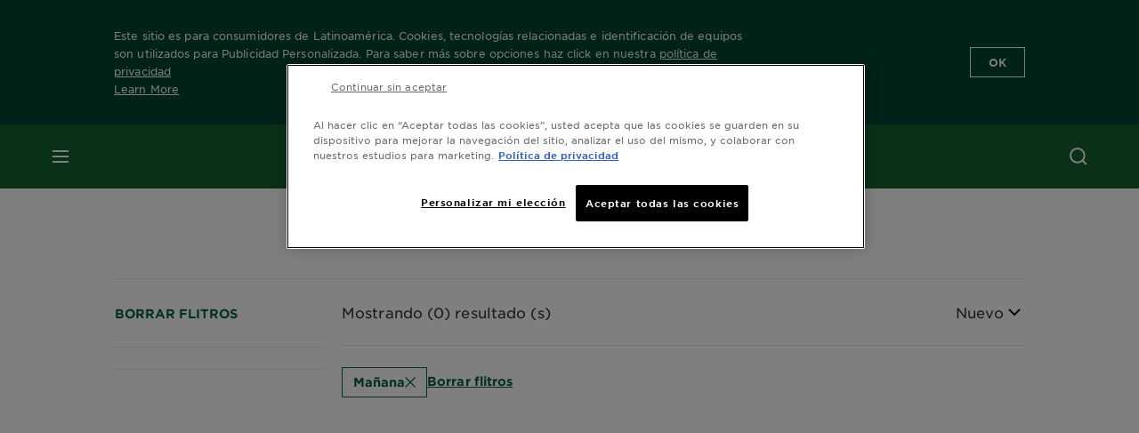

--- FILE ---
content_type: text/html; charset=utf-8
request_url: https://www.garnier-centroamerica.com/productos/ma%C3%B1ana
body_size: 29054
content:



   
    
    


 


<!DOCTYPE html>
<!--[if lt IE 7]>      <html class="no-js lt-ie9 lt-ie8 lt-ie7"> <![endif]-->
<!--[if IE 7]>         <html class="no-js lt-ie9 lt-ie8"> <![endif]-->
<!--[if IE 8]>         <html class="no-js lt-ie9"> <![endif]-->
<!--[if gt IE 8]><!-->
<html class="no-js" lang="es-PA" id="id">
<!--<![endif]-->
<head>
    

    <link href="/-/media/project/loreal/brand-sites/garnier/usa/latam/es/logo/2021/monograma.png?rev=-1" rel="shortcut icon" />


<!-- OneTrust Cookies Consent Notice start for garnier-centroamerica.com -->

<script async src="https://cdn.cookielaw.org/scripttemplates/otSDKStub.js"  type="text/javascript" charset="UTF-8" data-domain-script="35ea75ef-700d-423c-a43b-af82876b4d30" ></script>
<script type="text/javascript">
function OptanonWrapper() { }
</script>
<!-- OneTrust Cookies Consent Notice end for garnier-centroamerica.com -->

    <meta name="viewport" content="width=device-width, initial-scale=1" charset="utf-8" />
    <!-- Pre loading the fonts to help CLS scores -->
    <link rel="prefetch" href="/themes/garnier/fonts/gothamssm/GothamSSm-Bold_Web.woff2" crossorigin as="font" type="font/woff2">
    <link rel="prefetch" href="/themes/garnier/fonts/gothamssm/GothamSSm-BookItalic_Web.woff2" crossorigin as="font" type="font/woff2">
    <link rel="prefetch" href="/themes/garnier/fonts/gothamssm/GothamSSm-Book_Web.woff2" crossorigin as="font" type="font/woff2">

    <link rel="preload" crossorigin="anonymous" href="/themes/garnier/bundle.css?v=10.77.0-release00000003" as="style">
    <link rel="preload" crossorigin="anonymous" href="/themes/Garnier/bundle.js?v=10.77.0-release00000003" as="script">
    <link rel="preload" type="text/css" href="/themes/garnier/gothamfonts.css" as="style">

    <link href="https://www.garnier-centroamerica.com/productos/mañana" rel="canonical" />
    
    


        <title>Cuidado de la piel | Garnier Centroamérica</title>






        <link rel="alternate" href="https://www.garnier.cl/productos/" hreflang="es-cl" />
        <link rel="alternate" href="https://www.garnier.com.uy/productos/" hreflang="es-uy" />
        <link rel="alternate" href="https://www.garnier.com.co/productos/" hreflang="es-co" />
        <link rel="alternate" href="https://www.garnier-centroamerica.com/productos/" hreflang="es-pa" />
        <link rel="alternate" href="https://www.garnier.com.pe/productos/" hreflang="es-pe" />




<meta property="og:title"  content="Conoce nuestros productos de skincare y haircare | Garnier" /><meta property="og:url"  content="https://www.garnier-centroamerica.com/productos/ma%C3%B1ana" /><meta property="og:description"  content="Conoce todos los productos de Garnier. Sorpréndete con los productos especializados en el cuidado de la piel, cuidado del cabello y tintes de cabello." />


<meta  name="description" content="Descubre nuestra gama de productos para el cuidado de la piel." />


<meta  name="twitter:description" content="Conoce todos los productos de Garnier. Sorpréndete con los productos especializados en el cuidado de la piel, cuidado del cabello y tintes de cabello." /><meta  name="twitter:title" content="$name" /><meta  name="twitter:card" content="summary_large_image" />

<link rel="preconnect" crossorigin="anonymous" href="https://www.googletagmanager.com/gtm.js?id=GTM-PQJD9XT" as="script">
        <script type="text/plain" class="optanon-category-2">
            if (window.eventBus) {
            window.eventBus.$emit('optanonCategory2', true);
            
            }
        </script>
        <script type="text/plain" class="optanon-category-3">
            if (window.eventBus) {
            window.eventBus.$emit('optanonCategory3', true);
            
            }
        </script>
        <script type="text/plain" class="optanon-category-4">
            if (window.eventBus) {
                window.eventBus.$emit('optanonCategory4', true);
                
            }
        </script>
    <script type="text/javascript">
        var dataLayer = window["dataLayer"] || [];
        dataLayer.push({"brand":"GAR","language":"es-PA","country":"PA","geoIPLocation":"US","siteTypeLevel":"main","pageCategory":"product selector page","uiLoggedStatus":"not logged"});
    </script>
    <!-- Google Tag Manager -->
    <link rel="dns-prefetch" href="https://www.googletagmanager.com">
    <link rel="dns-prefetch" href="https://www.google-analytics.com">
    <script type="text/javascript">
        (function(w,d,s,l,i){w[l]=w[l]||[];w[l].push({'gtm.start':
        new Date().getTime(),event:'gtm.js'});var f=d.getElementsByTagName(s)[0],
        j=d.createElement(s),dl=l!='dataLayer'?'&l='+l:'';j.async=true;j.src=
        'https://www.googletagmanager.com/gtm.js?id='+i+dl;f.parentNode.insertBefore(j,f);
        })(window,document,'script','dataLayer',  'GTM-PQJD9XT');
    </script>
    <!-- End Google Tag Manager -->


    <link rel="stylesheet" type="text/css" href="/themes/garnier/gothamfonts.css" defer />
    
    

    <link rel="stylesheet" crossorigin="anonymous" href="/themes/garnier/bundle.css?v=10.77.0-release00000003">

</head>
<body class="default-device gotham-fonts" data-guest-id="8a2c0502-9787-4d40-b7eb-d6478796cded">
    <script>document.querySelector('html').classList.remove('no-js')</script>
    <div style="display: none"><?xml version="1.0" encoding="utf-8" ?>
<svg xmlns="http://www.w3.org/2000/svg" xmlns:xlink="http://www.w3.org/1999/xlink">
    <symbol viewBox="0 0 300 300" id="account" xmlns="http://www.w3.org/2000/svg">
        <path class="aacls-1" d="M237.39 210.37a307.06 307.06 0 00-55.22-35.72 1.74 1.74 0 01-1-1.56v-14.85a59.65 59.65 0 10-63.19 0v14.85a1.74 1.74 0 01-1 1.56 307.07 307.07 0 00-55.22 35.72 19.07 19.07 0 00-6.94 14.72v26.7h189.51v-26.7a19.07 19.07 0 00-6.94-14.72z" />
    </symbol>
    <symbol viewBox="0 0 300 300" id="arrow-down" xmlns="http://www.w3.org/2000/svg">
        <path class="abcls-1" d="M150.79 192.57L86.53 130l20.29-20.84 43.41 42.27 42.28-43.41 20.83 20.29z" />
    </symbol>
    <symbol viewBox="0 0 300 300" id="arrow-next" xmlns="http://www.w3.org/2000/svg">
        <path class="acst0" d="M102.4 298.8l-48.8-47.5 99-101.7-101.7-99L98.4 1.8l150.5 146.5z" />
    </symbol>
    <symbol viewBox="0 0 300 300" id="arrow-previous" xmlns="http://www.w3.org/2000/svg">
        <path class="adst0" d="M197.3 298.3l48.6-47.4-98.6-101.3 101.3-98.7-47.4-48.6-149.9 146z" />
    </symbol>
    <symbol viewBox="0 0 272.93 295" id="arrow-reset" xmlns="http://www.w3.org/2000/svg">
        <path class="aecls-1" d="M235.34 229.03a119.3 119.3 0 11-7-169.53l-20.48 21.72 65.08 2.72-8.51-63.84-17.22 18.89a147.35 147.35 0 10-99.56 256h5.53a146.29 146.29 0 00102.64-46.95 14 14 0 00-20.5-19z" />
    </symbol>
    <svg viewBox="0 0 16 16" id="arrow-right" fill="none" xmlns="http://www.w3.org/2000/svg">
        <path d="M6 12L10 8L6 4" stroke="currentColor" stroke-width="2"/>
    </svg>
    <symbol viewBox="0 0 300 300" id="arrow-slider-next" xmlns="http://www.w3.org/2000/svg">
        <path class="afcls-1" d="M115.45 81.31l70.41 68.56-68.56 70.41" />
    </symbol>
    <symbol viewBox="0 0 300 300" id="arrow-slider-previous" xmlns="http://www.w3.org/2000/svg">
        <path class="agcls-1" d="M185.86 81.31l-70.41 68.56 68.56 70.41" />
    </symbol>
    <svg width="30" height="30" id="arrow-top-rounded" viewBox="0 0 30 30" fill="none" xmlns="http://www.w3.org/2000/svg">
      <path d="M22.5 18.75L15 11.25L7.5 18.75" stroke="#156031" stroke-width="2.5"/>
    </svg>

    <symbol viewBox="0 0 300 300" id="arrows-updown" xmlns="http://www.w3.org/2000/svg">
        <path d="M75 50.9l75 75-21.4 21.4-38.4-38.4v139H59.8v-139l-38.4 38.4L0 125.9zm150 197l75-75-21.4-21.5-38.4 38.5v-139h-30.4v139l-38.4-38.5-21.4 21.5z" />
    </symbol>
    <symbol fill="none" viewBox="0 0 201 98" id="back-arrow-quiz" xmlns="http://www.w3.org/2000/svg">
        <path d="M47.5 1L1 48.5 47.5 97 59 86 30.5 57h170V40.5h-170l28.5-28L47.5 1z" fill="#CBCBCB" stroke="#CBCBCB" />
    </symbol>
    <symbol viewBox="0 0 20 20" id="before-after" xmlns="http://www.w3.org/2000/svg">
        <path d="M10.909 0v20H9.091V0zM8.182 0v1.818H1.488v16.364h6.694V20H0V0zM20 18.182V20h-1.818v-1.818zm-2.727 0V20h-1.818v-1.818zm-2.728 0V20h-2.727v-1.818zM20 14.545v1.819h-1.818v-1.819zm0-3.636v1.818h-1.818v-1.818zm0-3.636v1.818h-1.818V7.273zm0-3.637v1.819h-1.818V3.636zM14.545 0v1.818h-2.727V0zm2.728 0v1.818h-1.818V0zM20 0v1.818h-1.818V0z" data-name="00_Global-Guidelines/Icons/02_20px-Med-Icon/Before-After" />
    </symbol>
    <symbol viewBox="0 0 300 300" id="burger" xmlns="http://www.w3.org/2000/svg">
        <path class="alcls-1" d="M45 85.3h210v27.54H45zm0 51.63h210v27.54H45zm0 51.64h210v27.54H45z" />
    </symbol>
    <symbol viewBox="0 0 300 300" id="cart" xmlns="http://www.w3.org/2000/svg">
        <path class="amcls-1" d="M222.57 49.15l-5.18 27.91L31 78l23.21 104.43 143.61.21-6.46 34.82H65.86v17.41h17.7a14.51 14.51 0 1028.43 0h47a14.51 14.51 0 1028.43 0h17.7l35.49-168.31H269V49.15z" />
    </symbol>
    <symbol viewBox="0 0 300 300" id="chat" xmlns="http://www.w3.org/2000/svg">
        <path class="ancls-1" d="M211.82 63H87.68a42.42 42.42 0 00-42.43 42.43V144a42.39 42.39 0 0040.4 42.32V234a2.37 2.37 0 004 1.77l54-49.42c.51-.46-.27.82-.27.15h68.51a42.42 42.42 0 0042.36-42.5v-38.61A42.42 42.42 0 00211.82 63z" />
    </symbol>
    <symbol viewBox="0 0 300 300" id="chat-with-dots" xmlns="http://www.w3.org/2000/svg">
        <path d="M211.9 63.6H88.4c-23.3 0-42.2 18.9-42.2 42.2v38.4c0 22.5 17.7 41 40.2 42.1v47.3c0 1.3 1 2.4 2.4 2.4.6 0 1.2-.2 1.6-.6l53.6-49.1c.5-.4-.3.8-.3.1h68.1c23.3 0 42.1-18.9 42.1-42.2v-38.4c.1-23.3-18.8-42.1-42-42.2z" />
        <circle cx="108" cy="126.2" r="11.2" fill="#fff" />
        <circle cx="156.7" cy="126.2" r="11.2" fill="#fff" />
        <circle cx="205.4" cy="126.2" r="11.2" fill="#fff" />
    </symbol>
    <symbol viewBox="0 0 15 15" id="close" xmlns="http://www.w3.org/2000/svg">
        <path class="apst0" d="M.4 1.1l13.5 13.5 1-1L1.4.1l-1 1z" />
        <path class="apst0" d="M14.9 1.1L1.4 14.6l-1-1L13.9.1l1 1z" />
    </symbol>
    <symbol viewBox="0 0 80 48" id="email" xmlns="http://www.w3.org/2000/svg">
        <path class="aqcls-1" d="M74 0H6a6 6 0 00-6 6v36a6 6 0 006 6h68a6 6 0 006-6V6a6 6 0 00-6-6zm1.78 42.88L57.5 26.69 76 12.59V42a1.88 1.88 0 01-.22.88zM4 42V12.49l18 13.77-18 16A1.79 1.79 0 014 42zm21.3-13.27l10.52 8a7.94 7.94 0 004.24 1.55 8 8 0 004.25-1.55l10-7.59L71.01 44H8.06zM6 4h68a2 2 0 012 2v1.57L42 33.24a4.4 4.4 0 01-2 .84 4.44 4.44 0 01-2-.84L4 7.46V6a2 2 0 012-2z" />
    </symbol>
    <symbol viewBox="0 0 300 300" id="facebook" xmlns="http://www.w3.org/2000/svg">
        <path class="arcls-1" d="M51.78 52.23v196.83h196.83V52.23zM183 109.64h-15.77c-5.05 0-8.83 2.07-8.83 7.29V126H183l-2 24.6h-22.6v65.61h-24.6v-65.57h-16.4V126h16.4v-15.73c0-16.58 8.73-25.24 28.38-25.24H183z" />
    </symbol>
    <symbol viewBox="0 0 300 300" id="google" xmlns="http://www.w3.org/2000/svg">
        <path class="ascls-1" d="M51.68 52.23v196.83h196.83V52.23zm71.08 136.69a38.28 38.28 0 110-76.55 36.7 36.7 0 0125.65 10l-10.39 10a21.57 21.57 0 00-15.25-5.9 24.17 24.17 0 000 48.34c15.15 0 20.83-10.88 21.71-16.51h-21.72v-13.12h36.14a34.43 34.43 0 01.61 6.34c-.01 21.86-14.66 37.4-36.75 37.4zm92.94-32.8h-16.4v16.4h-10.93v-16.4H172v-10.94h16.4v-16.4h10.9v16.4h16.4z" />
    </symbol>
    <symbol viewBox="0 0 300 300" id="home" xmlns="http://www.w3.org/2000/svg">
        <path class="atcls-1" d="M149.48 51.52l-84.04 68.76v129.88h168.08V120.28l-84.04-68.76z" />
        <path class="atcls-1" d="M233.52 251.66H65.44a1.5 1.5 0 01-1.5-1.5V120.28a1.5 1.5 0 01.55-1.16l84-68.76a1.5 1.5 0 011.9 0l84 68.76a1.5 1.5 0 01.55 1.16v129.88a1.5 1.5 0 01-1.42 1.5zm-166.58-3H232V121l-82.52-67.54L66.94 121z" />
    </symbol>
    <symbol viewBox="0 0 49 49" id="info" xmlns="http://www.w3.org/2000/svg">
        <path class="aucls-1" d="M24.5 4A20.5 20.5 0 114 24.5 20.53 20.53 0 0124.5 4m0-4A24.5 24.5 0 1049 24.5 24.5 24.5 0 0024.5 0z" />
        <path class="aucls-1" d="M20.07 35.63h.3c.26 0 .52-.06.78-.11a11.31 11.31 0 005.29-3.08 13.47 13.47 0 001.58-1.94c.11-.16-.05-.5-.08-.75-.23.06-.52 0-.68.2-.58.55-1.11 1.16-1.69 1.72a6 6 0 01-1.21.92c-.51.28-.87 0-.8-.57a4.9 4.9 0 01.29-1.06c.73-1.9 1.49-3.78 2.2-5.68a33.75 33.75 0 001.26-3.88 2 2 0 00-1.81-2.62 6.26 6.26 0 00-1.93.08c-2.66.53-4.52 2.26-6.15 4.29a.62.62 0 00-.17.33.93.93 0 00.15.59.57.57 0 00.55 0 11.52 11.52 0 00.93-.92c.59-.58 1.16-1.17 1.77-1.71.32-.27.75-.53 1.15-.21s.14.74 0 1.11c-.91 2.21-1.88 4.41-2.74 6.65a26.83 26.83 0 00-1.23 4.1c-.39 1.63.47 2.54 2.24 2.54zm6.87-23.53a3 3 0 00-3 2.9 2.36 2.36 0 002.55 2.41 3 3 0 003.01-2.91 2.37 2.37 0 00-2.56-2.4z" />
        <path class="aucls-1" d="M20.07 35.63c-1.77 0-2.63-.91-2.29-2.57a26.83 26.83 0 011.23-4.1c.86-2.24 1.83-4.44 2.74-6.65.15-.37.42-.79 0-1.11s-.83-.06-1.15.21c-.61.54-1.18 1.13-1.77 1.71a11.52 11.52 0 01-.93.92.57.57 0 01-.55 0 .93.93 0 01-.15-.59.62.62 0 01.17-.33c1.63-2 3.49-3.76 6.15-4.29a6.26 6.26 0 011.98-.05 2 2 0 011.85 2.58 33.75 33.75 0 01-1.26 3.88c-.71 1.9-1.47 3.78-2.2 5.68a4.9 4.9 0 00-.29 1.06c-.07.58.29.85.8.57a6 6 0 001.21-.92c.58-.56 1.11-1.17 1.69-1.72.16-.15.45-.14.68-.2 0 .25.19.59.08.75a13.47 13.47 0 01-1.58 1.95 11.31 11.31 0 01-5.33 3.09c-.26 0-.52.08-.78.11zm6.87-23.53a2.37 2.37 0 012.56 2.4 3 3 0 01-3.08 2.87 2.36 2.36 0 01-2.55-2.41 3 3 0 013.07-2.86z" />
    </symbol>
    <symbol viewBox="0 0 300 300" id="instagram" xmlns="http://www.w3.org/2000/svg">
        <path class="avcls-1" d="M172.07 150.64a21.87 21.87 0 11-21.87-21.87 21.87 21.87 0 0121.87 21.87zm31.54-26.51c.31 6.91.38 9 .38 26.51s-.07 19.59-.38 26.51c-.82 17.63-9.1 26.09-26.89 26.89-6.92.31-9 .39-26.52.39s-19.6-.07-26.51-.38c-17.83-.81-26.09-9.28-26.89-26.89-.32-6.93-.39-9-.39-26.52s.07-19.59.39-26.51c.81-17.65 9.1-26.09 26.89-26.89 6.92-.32 9-.39 26.51-.39s19.6.07 26.51.38c17.78.77 26.08 9.26 26.9 26.91zm-19.72 26.51a33.69 33.69 0 10-33.69 33.69 33.69 33.69 0 0033.68-33.69zm9.2-35a7.87 7.87 0 10-7.87 7.87 7.88 7.88 0 007.87-7.89zm55.52-63.4v196.82H51.78V52.23zm-32.8 98.41c0-17.81-.07-20.05-.39-27-1.07-23.8-14.31-37.07-38.16-38.16-7-.33-9.23-.4-27.06-.4s-20 .07-27 .39C99.31 86.52 86.08 99.74 85 123.59c-.32 7-.39 9.24-.39 27.06s.07 20.05.39 27c1.1 23.83 14.32 37.08 38.17 38.17 7 .32 9.23.39 27 .39s20.05-.07 27.06-.39c23.8-1.09 37.09-14.31 38.16-38.17.34-6.96.41-9.19.41-27.01z" />
    </symbol>
    <symbol viewBox="0 0 100 100" preserveAspectRatio="xMidYMid" class="awlds-ripple" style="background:0 0" id="loading-animation" xmlns="http://www.w3.org/2000/svg">
        <circle cx="50" cy="50" r="40" fill="none" stroke="#eef7db" stroke-width="3">
            <animate attributeName="r" calcMode="spline" values="0;40" keyTimes="0;1" dur="1.2" keySplines="0 0.2 0.8 1" begin="-0.6s" repeatCount="indefinite" />
            <animate attributeName="opacity" calcMode="spline" values="1;0" keyTimes="0;1" dur="1.2" keySplines="0.2 0 0.8 1" begin="-0.6s" repeatCount="indefinite" />
        </circle>
        <circle cx="50" cy="50" r="25.953" fill="none" stroke="#B4C832" stroke-width="3">
            <animate attributeName="r" calcMode="spline" values="0;40" keyTimes="0;1" dur="1.2" keySplines="0 0.2 0.8 1" begin="0s" repeatCount="indefinite" />
            <animate attributeName="opacity" calcMode="spline" values="1;0" keyTimes="0;1" dur="1.2" keySplines="0.2 0 0.8 1" begin="0s" repeatCount="indefinite" />
        </circle>
    </symbol>
    <symbol viewBox="0 0 300 300" id="location" xmlns="http://www.w3.org/2000/svg">
        <path class="axcls-1" d="M202.67 77.74a61.43 61.43 0 00-52.56-30.18c-44 0-72.44 46.17-55 85.58 17.4 40.13 36.93 79.9 55 119.67l29.83-65c9.23-19.89 21.31-40.84 27.34-62.15 4.63-15.96 4.27-32.66-4.61-47.92zM150.12 136a29.83 29.83 0 1129.83-29.83A29.83 29.83 0 01150.12 136z" />
    </symbol>
    <symbol viewBox="0 0 15 15" id="minus" xmlns="http://www.w3.org/2000/svg">
        <path class="ayst0" d="M17.2 8H-1.9V6.6h19.1V8z" />
    </symbol>
    <symbol viewBox="0 0 300 300" id="pinterest" xmlns="http://www.w3.org/2000/svg">
        <path class="azcls-1" d="M51.78 52.23v196.83h196.83V52.23zm98.41 164a65.54 65.54 0 01-19.43-2.93c2.67-4.35 6.67-11.5 8.15-17.21l4.09-15.56c2.14 4.08 8.39 7.53 15 7.53 19.79 0 34-18.2 34-40.81 0-21.68-17.69-37.89-40.45-37.89-28.31 0-43.35 19-43.35 39.7 0 9.63 5.13 21.6 13.32 25.42 1.24.57 1.9.32 2.2-.88l1.82-7.44a2 2 0 00-.46-1.89c-2.71-3.28-4.88-9.33-4.88-15 0-14.48 11-28.47 29.62-28.47 16.12 0 27.4 11 27.4 26.7 0 17.75-9 30-20.63 30-6.45 0-11.27-5.32-9.72-11.86 1.85-7.8 5.44-16.21 5.44-21.85 0-5-2.71-9.24-8.3-9.24-6.59 0-11.88 6.82-11.88 15.94a23.71 23.71 0 002 9.74s-6.5 27.5-7.69 32.62c-1.32 5.67-.8 13.63-.23 18.81a65.61 65.61 0 1123.93 4.52z" />
    </symbol>
    <symbol viewBox="0 0 15 15" id="plus" xmlns="http://www.w3.org/2000/svg">
        <path class="bast0" d="M7-2.2v19.1h1.4V-2.2H7z" />
        <path class="bast0" d="M17.2 8H-1.9V6.6h19.1V8z" />
    </symbol>
    <symbol fill="none" viewBox="0 0 24 24" id="arrowhead-previous" xmlns="http://www.w3.org/2000/svg">
        <path d="M15 6l-6 6 6 6" stroke="#21362C" stroke-width="2"/>
    </symbol>
    <symbol fill="none" viewBox="0 0 24 24" id="arrowhead-next" xmlns="http://www.w3.org/2000/svg">
        <path d="M9 18l6-6-6-6" stroke="#21362C" stroke-width="2"/>
    </symbol>
    <symbol fill="none" viewBox="0 0 18 18" id="arrowhead-S-right" xmlns="http://www.w3.org/2000/svg">
        <path d="M6.75 13.5l4.5-4.5-4.5-4.5" stroke="currentColor" stroke-width="2"/>
    </symbol>
    <symbol viewBox="0 0 126 135" id="rounded-arrow-quiz" xmlns="http://www.w3.org/2000/svg">
        <path d="M17.636 76h-16.5c-2 20 18 56.5 61.5 57.5s61-39.5 62-55-3-49-37-64c-27.2-12-51.666-1.667-60.5 5V1h-16l-2 46.5 48.5 2.5V33h-18.5c8.8-8 23.667-8 30-7 36 5.6 41.334 37.333 39.5 52.5-4 16-20.2 46.1-53 38.5-32.8-7.6-39-30.5-38-41z"/>
    </symbol>
    <symbol viewBox="0 0 300 300" id="search" xmlns="http://www.w3.org/2000/svg">
        <path class="bccls-1" d="M244.92 225.37l-46.61-46.61a79.54 79.54 0 10-22.5 20.83L223.25 247zM77.72 132.2a56.6 56.6 0 1156.6 56.6 56.66 56.66 0 01-56.6-56.6z" />
    </symbol>
    <symbol viewBox="0 0 300 300" id="share" xmlns="http://www.w3.org/2000/svg">
        <circle cx="151" cy="150.5" r="99" />
        <path fill="#fff" d="M176.6 172.2c-5.1 0-10.1 1.7-14.1 4.9L129.9 159c1.6-4.7 1.6-9.8 0-14.6l34.3-19.2c10.7 6.9 24.9 3.8 31.8-6.9 6.9-10.7 3.8-24.9-6.9-31.8-10.7-6.9-24.9-3.8-31.8 6.9-2.4 3.7-3.7 8.1-3.6 12.5 0 3.4.7 6.8 2.3 9.8l-33 18.4c-9.7-8.2-24.2-7.1-32.4 2.6s-7.1 24.2 2.6 32.4c8.6 7.3 21.3 7.3 29.8 0l32.2 17.8c-1 2.6-1.5 5.4-1.5 8.1-.1 12.7 10.1 23.1 22.8 23.2 12.7.1 23.1-10.1 23.2-22.8s-10.1-23.1-22.8-23.2c-.2.1-.2.1-.3 0z" />
    </symbol>
    <symbol viewBox="0 0 155.139 155.139" id="sign-in-facebook" xmlns="http://www.w3.org/2000/svg">
        <path d="M89.584 155.139V84.378h23.742l3.562-27.585H89.584V39.184c0-7.984 2.208-13.425 13.67-13.425l14.595-.006V1.08C115.325.752 106.661 0 96.577 0 75.52 0 61.104 12.853 61.104 36.452v20.341H37.29v27.585h23.814v70.761h28.48z" fill="#fff" />
    </symbol>
    <symbol viewBox="0 0 300 300" id="star" xmlns="http://www.w3.org/2000/svg">
        <path class="bfcls-1" d="M83.59 252l66.65-48.32L216.76 252l-25.38-78.33 66.48-48.25h-82.19l-25.43-78.25-25.41 78.25H42.48l66.54 48.25L83.59 252z" />
    </symbol>
    <symbol viewBox="0 0 29 21.96" id="tryon-camera" xmlns="http://www.w3.org/2000/svg">
        <path class="bgcls-1" d="M21.78 4l-2.34-4H9.56L7.22 4H0v18h29V4zM28 21H1V5h6.79l2.34-4h8.74l2.34 4H28z" />
        <path class="bgcls-1" d="M14.5 9.55a2.5 2.5 0 11-2.5 2.5 2.5 2.5 0 012.5-2.5m0-1a3.5 3.5 0 103.5 3.5 3.5 3.5 0 00-3.5-3.5z" />
        <path class="bgcls-1" d="M14.5 5.52A6.5 6.5 0 118 12a6.51 6.51 0 016.5-6.5m0-1A7.5 7.5 0 1022 12a7.5 7.5 0 00-7.5-7.5z" />
    </symbol>
    <symbol viewBox="0 0 22.4 19" id="tryon-reload" xmlns="http://www.w3.org/2000/svg">
        <path class="bhcls-1" d="M12.4 0A9.57 9.57 0 003 8.3L.82 5.22 0 5.79l3.11 4.5 4.5-3.11-.56-.82-3 2.14a8.56 8.56 0 018.4-7.5c4.94 0 9 3.57 9 8.5s-4 8.5-9 8.5a9 9 0 01-5.88-2.21l-.58.82A9.89 9.89 0 0012.45 19c5.49 0 10-4 10-9.5S17.9 0 12.4 0z" />
    </symbol>
    <symbol viewBox="0 0 29 25" id="tryon-upload" xmlns="http://www.w3.org/2000/svg">
        <path class="bicls-1" d="M18.37 13.16L14.5 9.29l-3.87 3.87.71.71L14 11.21V25h1V11.21l2.66 2.66.71-.71z" />
        <path class="bicls-1" d="M29 0H0v18h10.63v-1H1V1h27v16h-9.63v1H29V0z" />
    </symbol>
    <symbol viewBox="0 0 300 300" id="twitter" xmlns="http://www.w3.org/2000/svg">
        <path class="bjcls-1" d="M50.78 52.23v196.83h196.83V52.23zM205.47 128c1.71 37.87-26.53 80.09-76.52 80.09A76.16 76.16 0 0187.68 196a54.17 54.17 0 0039.86-11.15 26.94 26.94 0 01-25.14-18.7 27.07 27.07 0 0012.15-.46A27 27 0 0193 138.93a26.78 26.78 0 0012.19 3.37 27 27 0 01-8.33-35.95 76.44 76.44 0 0055.49 28.13 26.94 26.94 0 0145.88-24.55 53.87 53.87 0 0017.1-6.53 27 27 0 01-11.83 14.89 54 54 0 0015.46-4.24A55 55 0 01205.47 128z" />
    </symbol>
    <symbol viewBox="0 0 107 59" id="up-arrow" xmlns="http://www.w3.org/2000/svg">
        <path d="M107.4 54.9L53.9.3.4 54.9 4 58.6 53.9 7.7l49.9 50.9z" />
    </symbol>
    <symbol viewBox="0 0 300 300" id="video" xmlns="http://www.w3.org/2000/svg">
        <path class="blcls-1" d="M126.93 113.88v79.35l66.13-39.67-66.13-39.68z" />
        <path class="blcls-1" d="M150.07 47.75a102.5 102.5 0 10102.5 102.5 102.5 102.5 0 00-102.5-102.5zm0 181.85a79.35 79.35 0 1179.35-79.35 79.35 79.35 0 01-79.35 79.35z" />
    </symbol>
    <symbol viewBox="0 0 20 20" id="video-pdp" xmlns="http://www.w3.org/2000/svg">
        <path d="M10 0A10 10 0 110 10 10 10 0 0110 0zm0 2.259A7.741 7.741 0 1017.741 10 7.741 7.741 0 0010 2.259zM7.8 6.4l6.4 3.9-6.4 3.9z" data-name="00_Global-Guidelines/Icons/02_20px-Med-Icon/Video" />
    </symbol>
    <symbol viewBox="0 0 300 300" id="youtube" xmlns="http://www.w3.org/2000/svg">
        <path class="bncls-1" d="M164.68 168.31c-2.36 0-4.39 1.51-5.88 3.32V156.1h-6.68v48.22h6.68v-2.72a7.58 7.58 0 006.28 3.18c4.4 0 6-3.42 6-7.82v-19.74c.04-4.82-1.56-8.91-6.4-8.91zm-.36 27.69a4.07 4.07 0 01-.57 2.45c-.73 1-2.3.91-3.39.37l-1.57-1.25v-22.18l1.37-1.08a2.75 2.75 0 013.45.58 4.45 4.45 0 01.71 2.73zM142 126v-17.34c0-2.05.94-3.56 2.9-3.56 2.13 0 3 1.47 3 3.56V126c0 2-1 3.53-2.9 3.53s-3-1.53-3-3.53zm-15.16 37.07h-7.71v41.23h-7.45v-41.19H104v-7h22.87zm12.16 5.68h6.62v35.58H139v-3.93a14.42 14.42 0 01-3.81 3.31c-3.57 2-8.46 2-8.46-5.22v-29.74h6.61V196c0 1.44.34 2.39 1.76 2.39s3.08-1.66 3.89-2.67zM50.78 52.23v196.83h196.83V52.23zM161 98.32h6.95v28.63c0 1.51.36 2.52 1.85 2.52s3.24-1.74 4.08-2.8V98.32h6.95v37.36h-6.95v-4.13c-3 3.58-5.93 4.67-8 4.67-3.72 0-4.85-3-4.85-6.67V98.32zM145.07 98a9.75 9.75 0 0110 10v18.31c0 6.27-4.4 10-10 10-6.73 0-10.18-3.42-10.18-10V108c0-6 4.11-10 10.18-10zM116.9 85l5.4 20.24 5-20.24h7.95l-9.1 30.1v20.54h-7.82v-20.51L109 85zm69.65 130.5c-14.23 1-60.5 1-74.71 0-15.4-1-17.2-10.39-17.31-34.81.11-24.46 1.93-33.76 17.31-34.81 14.21-1 60.48-1 74.71 0 15.4 1 17.2 10.39 17.31 34.81-.11 24.49-1.92 33.78-17.31 34.84zm-.39-47.67c-6 0-10 4.28-10 10.46v16c0 6.41 3.23 11 9.55 11 7 0 9.91-4.15 9.91-11v-2.67h-6.81v2.47c0 3.1-.16 5-3 5s-2.89-2.31-2.89-5v-6.71h12.65v-9.05c0-6.44-3.06-10.47-9.4-10.47zm2.6 14h-5.84v-3.6c0-2.44.51-4.17 3-4.17s2.89 1.76 2.89 4.17z" />
    </symbol>
    <symbol viewBox="0 0 300 300" id="zoom-minus" xmlns="http://www.w3.org/2000/svg">
        <path class="bocls-1" d="M245.21 226l-46.83-46.83a79.92 79.92 0 10-22.61 20.93l47.67 47.67zm-168-93.61a56.87 56.87 0 1156.87 56.87 56.93 56.93 0 01-56.86-56.89z" />
        <path class="bocls-1" d="M106.28 142.92v-14.98h59.91v14.98z" />
    </symbol>
    <symbol viewBox="0 0 300 300" id="zoom-plus" xmlns="http://www.w3.org/2000/svg">
        <path class="bpcls-1" d="M245.21 226l-46.83-46.83a79.92 79.92 0 10-22.61 20.93l47.67 47.67zm-168-93.61a56.87 56.87 0 1156.87 56.87 56.93 56.93 0 01-56.86-56.89z" />
        <path class="bpcls-1" d="M166.19 127.94h-22.47v-22.47h-14.97v22.47h-22.47v14.97h22.47v22.47h14.97v-22.47h22.47v-14.97z" />
    </symbol>
    <symbol viewBox="0 0 40 40" id="co2" xmlns="http://www.w3.org/2000/svg">
        <g fill="none" fill-rule="evenodd">
            <circle stroke="#969696" fill="#FFF" cx="20" cy="20" r="19.5" />
            <path d="M10.954 16.745c1.133 0 2.056.626 2.67 1.809h3.043c-.745-2.96-3.043-4.803-5.729-4.803a5.674 5.674 0 00-4.19 1.776A6.09 6.09 0 005 19.873c0 1.776.55 3.264 1.634 4.465 1.099 1.244 2.653 1.94 4.272 1.911 2.767 0 4.952-1.776 5.712-4.701H13.56c-.614 1.116-1.57 1.725-2.654 1.725-1.585 0-3.01-1.472-3.01-3.383a3.213 3.213 0 01.897-2.244 2.937 2.937 0 012.161-.901M23.775 13.75a6.214 6.214 0 00-4.427 1.762 6.111 6.111 0 00-1.848 4.36c0 1.781.58 3.273 1.727 4.477a6.052 6.052 0 004.531 1.9 6.193 6.193 0 004.48-1.882 6.226 6.226 0 001.761-4.443c-.028-3.398-2.798-6.145-6.224-6.173m-.017 9.513c-1.676 0-3.198-1.458-3.198-3.357a3.15 3.15 0 011.583-2.752 3.203 3.203 0 013.195 0 3.15 3.15 0 011.583 2.752c0 1.967-1.42 3.357-3.163 3.357M35 21.274c0-1.003-.787-1.69-2.083-1.69-1.264 0-2.075.833-2.084 2.16h1.473c0-.04-.008-.09-.008-.13 0-.526.242-.825.61-.825.36 0 .578.235.578.639 0 .81-.87 1.764-2.62 2.767v1.222h4.118V24.13H32.9c1.397-.874 2.1-1.925 2.1-2.856" fill="#969696" fill-rule="nonzero" />
        </g>
    </symbol>
    <symbol viewBox="0 0 40 40" id="picto-water" xmlns="http://www.w3.org/2000/svg">
        <g fill="none" fill-rule="evenodd">
            <circle stroke="#969696" fill="#FFF" cx="20" cy="20" r="19.5" />
            <path d="M20.412 7.7a.542.542 0 00-.838 0c-1.78 2.346-8.434 11.516-8.434 15.836.025 4.958 3.982 8.964 8.854 8.964 4.872 0 8.83-4.006 8.854-8.964 0-4.32-6.653-13.49-8.435-15.836m2.32 21.622a.774.774 0 01-.337.051.89.89 0 01-.787-.462c-.153-.396.04-.834.45-1.025 3.319-1.231 3.036-4.924 2.98-4.976a.75.75 0 01.371-.695.915.915 0 01.847-.052c.272.123.45.369.47.645.224 1.641-.45 5.18-3.994 6.514" fill="#969696" fill-rule="nonzero" />
        </g>
    </symbol>
    <symbol viewBox="0 0 40 40" id="picto-tryon" xmlns="http://www.w3.org/2000/svg">
        <path fill="#004532" d="M0 0h40v40H0z" />
        <path d="M25.7 0c-.1.2-.2.4-.3.5-.8 1.1-1.8 2.2-2.8 3.2C24 4.2 34 7.6 36.5 17.8c2.4 10.1-4.3 15.8-4.6 16.1-.3.3-.8.2-1.1-.1-.3-.3-.2-.8.1-1.1 3.1-2.9 4.7-7.1 4.5-11.3-.7 2.8-1.7 5.4-3.1 7.9-1.1 1.9-2.5 3.6-4.2 5.1V40h-1.6v-4.5c-1.9 1.2-4.2 1.9-6.5 1.9h.4c.1.1.1.2.1.4v1.6c0 .3-.2.6-.5.6s-.5-.3-.5-.6v-1.6c0-.1 0-.3.1-.4-2-.1-4-.6-5.7-1.7V40h-1.6v-5.5c-4.6-3.9-7-11-7.5-16.1C1.6 21.7.6 25 1.7 28.1c1.9 5 5.5 4 5.7 3.9.3-.1.6 0 .9.2.2.2.3.5.3.8-.1.3-.3.5-.6.6-.5.1-1 .2-1.5.2-1.8 0-4.7-1-6.4-5.1 0-.1-.1-.3-.1-.6v-2.9-2.3c0-2.2 2.4-4.9 5.6-7.6 1-.9 2.5-2 4.3-3.3 4.5-3.4 11.2-8.3 13.7-12h2.1zM0 34c.1.1.1.2.2.3.1.2 2.8 4.4 10 4 .4 0 .8.3.8.8s-.3.8-.7.9h-.9c-5 0-9-2.7-9.4-3.5v-1.2V34zm40-4v4c-1 1.9-2.3 3.6-3.9 4.9-.1 0-.2.1-.3.1-.3 0-.5-.1-.7-.4-.2-.4-.1-.9.2-1.1 2.3-1.9 3.9-4.6 4.7-7.5zM21.6 4.8c-.4.3-.7.6-1.1 1v1.3c0 .3-.2.6-.5.6s-.5-.3-.5-.6v-.4c-2.7 2.4-5.6 4.6-8.5 6.8-1.7 1.3-3.2 2.4-4.2 3.3l-.4.4C6.6 23.1 10.6 36 20 36c10.1 0 14.4-13.7 14.4-19.3C31.4 8 21.7 5 21.6 4.8zM20 32.4c.3 0 .5.3.5.6v1.6c0 .3-.2.6-.5.6s-.5-.3-.5-.6V33c0-.3.2-.6.5-.6zm1.3-5.4c.2 0 .5.1.6.3 0 0 .7.6 1 .9.1.1.1.1.2.1.4.1.9.1.9.3 0 .3 0 .5-.9.6-.1 1-1.7 1.8-3.1 1.8s-3-.8-3.1-1.9c-.9-.1-.9-.3-.9-.6 0-.2.4-.1.9-.3.1 0 .1 0 .1-.1l1.1-.9c.2-.1.5-.2.7-.3.4 0 .8.1 1.2.4.4-.2.8-.3 1.3-.3zm-1.2 1.4H20c-.1 0-.4.1-.5.1-.1 0-.1.1-.3.1-.2.1-.3.1-.5.1l-.1.1c0 .2.6.1 1.4.1.8 0 1.4.1 1.3-.1 0-.1 0-.1-.1-.1-.2 0-.3-.1-.5-.1-.1 0-.2-.1-.3-.1-.2-.1-.3-.1-.5-.1h.2zM19 23.2c.4.4.7.6 1 .6.4 0 .7-.2 1.1-.6.2-.2.6-.2.8 0s.2.6 0 .8c-.4.5-.9.7-1.3.9v1.3c0 .3-.2.6-.5.6s-.5-.3-.5-.6v-1.3c-.5-.1-.9-.5-1.4-.9-.2-.2-.2-.6 0-.8.2-.3.5-.2.8 0zm1-4c.3 0 .5.3.5.6v1.6c0 .3-.2.6-.5.6s-.5-.3-.5-.6v-1.6c0-.3.2-.6.5-.6zM13.1 14c1.4 0 2.6.7 3.7 1.9.2.2.2.5 0 .7-.2.2-.5.2-.6 0-.6-.7-1.3-1.2-2-1.4.3.3.5.7.5 1.2 0 .9-.8 1.6-1.7 1.6-.9 0-1.7-.7-1.7-1.6 0-.4.1-.8.4-1-.2.1-.3.2-.5.4l-.1.1-.3.3c-.2.2-.4.4-.6.5-.6.4-1.3.4-2 .2-.2-.1-.4-.4-.3-.6.1-.3.3-.4.6-.3.5 0 1-.1 1.4-.3.1-.1.2-.1.3-.3l.1-.1.3-.3c.7-.7 1.4-1 2.5-1zm13.8 0c1.1 0 1.8.3 2.5 1l.3.3.1.1.3.3c.4.2.9.3 1.3.1.2-.1.5.1.6.3.1.3 0 .5-.3.6-.7.3-1.4.2-2-.2-.2-.1-.4-.3-.6-.5-.1 0-.3-.3-.3-.3l-.1-.1c-.2-.1-.3-.3-.5-.4.2.3.4.6.4 1 0 .9-.8 1.6-1.7 1.6-.9 0-1.7-.7-1.7-1.6 0-.5.2-.9.5-1.2-.7.2-1.4.7-2 1.4-.2.2-.5.2-.6 0-.2-.2-.2-.5 0-.7 1.1-1 2.4-1.7 3.8-1.7zm-6.9.4c.3 0 .5.3.5.6v1.6c0 .3-.2.6-.5.6s-.5-.3-.5-.6V15c0-.3.2-.6.5-.6zM31 0c4 2.5 7.2 6.4 9 11v5C38.2 9 34.2 3.5 28.8.7c-.3-.2-.6-.4-.8-.7h3zM20 9.6c.3 0 .5.3.5.6v1.6c0 .3-.2.6-.5.6s-.5-.3-.5-.6v-1.6c0-.3.2-.6.5-.6zM12 0C8.4 3.5 4.4 6.5 0 9v-.4-1.3C3.4 5.1 6.6 2.6 9.7 0H12zm8 0c.3 0 .5.3.5.6v1.6c0 .3-.2.6-.5.6s-.5-.3-.5-.6V.6c0-.3.2-.6.5-.6z"
              fill="#fff" />
        <path opacity=".5" fill="#004532" d="M20 0h20v40H20z" />
    </symbol>
    <symbol viewBox="0 0 30 25" id="picto-camera" xmlns="http://www.w3.org/2000/svg">
        <path d="M15.15 2a1.62 1.62 0 011.281.64l2.021 2.619h4.045c1.377 0 2.5 1.148 2.503 2.56v12.446c0 1.416-1.123 2.568-2.503 2.568H2.503C1.123 22.833 0 21.681 0 20.265V7.822c0-1.416 1.123-2.568 2.503-2.568h4.046l2.026-2.616c.306-.399.77-.633 1.271-.638zM12.5 8a6 6 0 100 12 6 6 0 000-12zm0 2a4 4 0 110 8 4 4 0 010-8z" fill-rule="evenodd" />
    </symbol>
    <symbol viewBox="0 0 15 20" id="picto-upload" xmlns="http://www.w3.org/2000/svg">
        <path d="M15 14v1.2H0V14h15zM7.497 2L12.3 7.486H8.869v5.485h-2.74V7.486H2.7L7.497 2z" fill-rule="evenodd" />
    </symbol>
    <symbol fill="none" viewBox="0 0 25 25" id="warning-icon" xmlns="http://www.w3.org/2000/svg">
        <path d="M12.5 25C19.404 25 25 19.404 25 12.5S19.404 0 12.5 0 0 5.596 0 12.5 5.596 25 12.5 25z" fill="#DF733D"/>
        <path d="M11.92 14.192h1.344l.752-7.072V6.8h-2.848v.32l.752 7.072zM11.296 18h2.592v-2.56h-2.592V18z" fill="#fff"/>
    </symbol>
    <symbol fill="none" viewBox="0 0 18 16" id="filters" xmlns="http://www.w3.org/2000/svg"><path fill-rule="evenodd" clip-rule="evenodd" d="M5 0c1.306 0 2.417.835 2.83 2H18v2H7.83a3.001 3.001 0 01-5.66 0H0V2h2.17A3.001 3.001 0 015 0zm0 4a1 1 0 100-2 1 1 0 000 2zm8 12a3.001 3.001 0 01-2.83-2H0v-2h10.17a3.001 3.001 0 015.66 0H18v2h-2.17A3.001 3.001 0 0113 16zm0-4a1 1 0 100 2 1 1 0 000-2z" fill="#21362C"/></symbol>

    <symbol fill="none" viewBox="0 0 24 24" id="info-revamp" xmlns="http://www.w3.org/2000/svg"><path d="M11.063 6.668h1.88v1.87h-1.88v-1.87zm0 3.56h1.78v7.44h-1.73l-.05-7.44z" fill="#000"/><path fill-rule="evenodd" clip-rule="evenodd" d="M11.063 10.228l.05 7.44h1.73v-7.44h-1.78zm0-3.56v1.87h1.88v-1.87h-1.88z" fill="#21362C"/><path fill-rule="evenodd" clip-rule="evenodd" d="M12 1.668c-5.799 0-10.5 4.701-10.5 10.5s4.701 10.5 10.5 10.5 10.5-4.701 10.5-10.5-4.701-10.5-10.5-10.5zM.5 12.168C.5 5.817 5.649.668 12 .668s11.5 5.149 11.5 11.5-5.149 11.5-11.5 11.5S.5 18.519.5 12.168z" fill="#21362C"/></symbol>
    <symbol fill="none" viewBox="0 0 16 17" id="arrow-right-breadcrumb" xmlns="http://www.w3.org/2000/svg"><path d="M5.53 13.166l5-5-5-5" stroke="#21362C"/></symbol>

</svg>

<svg xmlns="http://www.w3.org/2000/svg" width="22" height="22" viewBox="0 0 22 22" fill="none" id="newchat">
  <path d="M6 16.135H7V15.5324L6.46733 15.2509L6 16.135ZM6 20H5V21H6V20ZM6.58333 20V21H6.97803L7.26633 20.7304L6.58333 20ZM9.79167 17V16H9.39697L9.10867 16.2696L9.79167 17ZM3 9.5C3 5.91015 5.91015 3 9.5 3V1C4.80558 1 1 4.80558 1 9.5H3ZM6.46733 15.2509C4.40308 14.1597 3 11.9929 3 9.5H1C1 12.7632 2.83911 15.5952 5.53267 17.019L6.46733 15.2509ZM5 16.135V20H7V16.135H5ZM6 21H6.58333V19H6V21ZM7.26633 20.7304L10.4747 17.7304L9.10867 16.2696L5.90034 19.2696L7.26633 20.7304ZM12.5 16H9.79167V18H12.5V16ZM19 9.5C19 13.0899 16.0899 16 12.5 16V18C17.1944 18 21 14.1944 21 9.5H19ZM12.5 3C16.0899 3 19 5.91015 19 9.5H21C21 4.80558 17.1944 1 12.5 1V3ZM9.5 3H12.5V1H9.5V3Z" fill="white"/>
</svg>
<svg xmlns="http://www.w3.org/2000/svg" width="24" height="24" viewBox="0 0 24 24" fill="none" id="newsearch">
  <circle cx="10.875" cy="10.875" r="7.875" stroke="white" stroke-width="2"/>
  <path d="M16.5 16.5L21 21" stroke="white" stroke-width="2" stroke-linejoin="round"/>
</svg>
<svg xmlns="http://www.w3.org/2000/svg" width="20" height="20" viewBox="0 0 20 20" fill="none" id="newaccount">
  <g clip-path="url(#clip0_77070_5919)">
    <path d="M10 11C12.7614 11 15 8.76142 15 6C15 3.23858 12.7614 1 10 1C7.23858 1 5 3.23858 5 6C5 8.76142 7.23858 11 10 11Z" stroke="white" stroke-width="2" stroke-miterlimit="10"/>
    <rect x="2" y="14" width="15.9973" height="22" rx="4" stroke="white" stroke-width="2"/>
  </g>
  <defs>
    <clipPath id="clip0_77070_5919">
      <rect width="20" height="20" fill="white"/>
    </clipPath>
  </defs>
</svg>

<svg width="30px" height="30px" viewBox="0 0 30 30" version="1.1" id="downarrow" xmlns="http://www.w3.org/2000/svg" xmlns:xlink="http://www.w3.org/1999/xlink">    
    <g stroke="none" stroke-width="1" fill="none" fill-rule="evenodd">
        <g id="27-New-Atoms" transform="translate(-50.000000, -234.000000)">
            <g id="New-Arrow/Down" transform="translate(50.000000, 234.000000)">
                <rect id="frame-30" x="0" y="0" width="30" height="30"></rect>
                <path d="M9.66893667,24.6083133 C10.1911855,25.1305622 11.0331786,25.1305622 11.5554275,24.6083133 L20.4123419,15.7513989 C20.8280094,15.3357314 20.8280094,14.6642686 20.4123419,14.2486011 L11.5554275,5.39168665 C11.0331786,4.86943778 10.1911855,4.86943778 9.66893667,5.39168665 C9.1466878,5.91393552 9.1466878,6.75592859 9.66893667,7.27817746 L17.3854301,15.0053291 L9.65827853,22.7324807 C9.1466878,23.2440714 9.1466878,24.0967226 9.66893667,24.6083133 Z"  class="svg-mobile-res" id="ðŸ”¹-Icon-Color" fill="#005c43" transform="translate(15.000000, 15.000000) rotate(-270.000000) translate(-15.000000, -15.000000) "></path>
            </g>
        </g>
    </g>
</svg>
<svg class="icon" aria-hidden="true" width="30px" height="30px" viewBox="0 0 30 30" version="1.1" id="NewArrowleft"  xmlns="http://www.w3.org/2000/svg" xmlns:xlink="http://www.w3.org/1999/xlink">
    <g id="Find-Your-Match" stroke="none" stroke-width="1" fill="none" fill-rule="evenodd">
        <g id="27-New-Atoms" transform="translate(-170.000000, -234.000000)">
            <g id="New-Arrow/left" transform="translate(170.000000, 234.000000)">
                <rect id="frame-30" x="0" y="0" width="30" height="30"></rect>
                <path d="M9.66893667,24.6083133 C10.1911855,25.1305622 11.0331786,25.1305622 11.5554275,24.6083133 L20.4123419,15.7513989 C20.8280094,15.3357314 20.8280094,14.6642686 20.4123419,14.2486011 L11.5554275,5.39168665 C11.0331786,4.86943778 10.1911855,4.86943778 9.66893667,5.39168665 C9.1466878,5.91393552 9.1466878,6.75592859 9.66893667,7.27817746 L17.3854301,15.0053291 L9.65827853,22.7324807 C9.1466878,23.2440714 9.1466878,24.0967226 9.66893667,24.6083133 Z" id="ðŸ”¹-Icon-Color" 
                fill="#005c43" transform="translate(15.000000, 15.000000) scale(-1, 1) translate(-15.000000, -15.000000) "></path>
            </g>
        </g>
    </g>
</svg>


<svg width="24" height="24" viewBox="0 0 24 24" fill="none" xmlns="http://www.w3.org/2000/svg" id="new-arrowdown">
<path d="M4 8L12 16L20 8" stroke="#21362C" stroke-width="2"/>
</svg>
<svg width="16" height="16" viewBox="0 0 16 16" id="new-chat-with-dots" fill="none" xmlns="http://www.w3.org/2000/svg">
<path d="M3.66667 11.4233H4.16667V11.122L3.90033 10.9813L3.66667 11.4233ZM3.66667 14H3.16667V14.5H3.66667V14ZM4.05555 14V14.5H4.2529L4.39705 14.3652L4.05555 14ZM6.19443 12V11.5H5.99708L5.85293 11.6348L6.19443 12ZM1.5 7C1.5 4.51472 3.51472 2.5 6 2.5V1.5C2.96243 1.5 0.5 3.96243 0.5 7H1.5ZM3.90033 10.9813C2.47172 10.2261 1.5 8.72613 1.5 7H0.5C0.5 9.11126 1.68974 10.9439 3.433 11.8653L3.90033 10.9813ZM3.16667 11.4233V14H4.16667V11.4233H3.16667ZM3.66667 14.5H4.05555V13.5H3.66667V14.5ZM4.39705 14.3652L6.53593 12.3652L5.85293 11.6348L3.71406 13.6348L4.39705 14.3652ZM9 11.5H6.19443V12.5H9V11.5ZM13.5 7C13.5 9.48528 11.4853 11.5 9 11.5V12.5C12.0376 12.5 14.5 10.0376 14.5 7H13.5ZM9 2.5C11.4853 2.5 13.5 4.51472 13.5 7H14.5C14.5 3.96243 12.0376 1.5 9 1.5V2.5ZM6 2.5H9V1.5H6V2.5Z" fill="#21362C"/>
<rect x="5" y="7" width="1" height="1" fill="#21362C"/>
<rect x="7" y="7" width="1" height="1" fill="#21362C"/>
<rect x="9" y="7" width="1" height="1" fill="#21362C"/>
</svg>
<svg width="16" height="16" viewBox="0 0 16 16" fill="none" id="new-search-arrow-next" xmlns="http://www.w3.org/2000/svg">
  <path d="M5.5293 13L10.5293 8L5.5293 3" stroke-width="2"/>
  </svg>
<svg width="24" height="24" viewBox="0 0 24 24" fill="none" xmlns="http://www.w3.org/2000/svg" id="new-arrowup">
    <path d="M20 16L12 8L4 16" stroke="#21362C" stroke-width="2"/>
</svg>
<svg width="24" height="24" viewBox="0 0 24 24" fill="none" xmlns="http://www.w3.org/2000/svg" id="pin">
    <path d="M19 10.3636C19 16.0909 12 21 12 21C12 21 5 16.0909 5 10.3636C5 8.41068 5.7375 6.53771 7.05025 5.15676C8.36301 3.77581 10.1435 3 12 3C13.8565 3 15.637 3.77581 16.9497 5.15676C18.2625 6.53771 19 8.41068 19 10.3636Z" stroke="#21362C" stroke-width="2" stroke-linecap="round" stroke-linejoin="bevel" />
    <path d="M12 12C13.1046 12 14 11.1046 14 10C14 8.89543 13.1046 8 12 8C10.8954 8 10 8.89543 10 10C10 11.1046 10.8954 12 12 12Z" stroke="#21362C" stroke-width="2" stroke-linecap="round" stroke-linejoin="round" />
</svg>
<svg width="24" height="24" viewBox="0 0 24 24" fill="none" xmlns="http://www.w3.org/2000/svg" id="goback-arrow">
  <path d="M15 6L9 12L15 18" stroke="#156031" stroke-width="2"/>
</svg>

<svg
          width="56"
          height="56"
          viewBox="0 0 56 56"
          fill="none"
          xmlns="http://www.w3.org/2000/svg" id="qrplayicon">          
              <path
                d="M52 28C52 41.2491 41.2602 52 28 52C14.7398 52 4 41.2491 4 28C4 14.7509 14.7398 4 28 4C41.2602 4 52 14.7398 52 28ZM24.5762 19.8476V36.1524L36.71 28L24.5762 19.8476Z"
                fill="white"
              />
          <defs>
            <filter
              id="filter0_d_78516_480"
              x="0"
              y="0"
              width="56"
              height="56"
              filterUnits="userSpaceOnUse"
              color-interpolation-filters="sRGB"
            >
              <feFlood flood-opacity="0" result="BackgroundImageFix" />
              <feColorMatrix
                in="SourceAlpha"
                type="matrix"
                values="0 0 0 0 0 0 0 0 0 0 0 0 0 0 0 0 0 0 127 0"
                result="hardAlpha"
              />
              <feOffset />
              <feGaussianBlur stdDeviation="2" />
              <feComposite in2="hardAlpha" operator="out" />
              <feColorMatrix
                type="matrix"
                values="0 0 0 0 0 0 0 0 0 0 0 0 0 0 0 0 0 0 0.2 0"
              />
              <feBlend
                mode="normal"
                in2="BackgroundImageFix"
                result="effect1_dropShadow_78516_480"
              />
              <feBlend
                mode="normal"
                in="SourceGraphic"
                in2="effect1_dropShadow_78516_480"
                result="shape"
              />
            </filter>
            <clipPath id="clip0_78516_480">
              <rect width="56" height="56" fill="white" />
            </clipPath>
          </defs>
        </svg>
<svg width="10" height="11" viewBox="0 0 10 11" xmlns="http://www.w3.org/2000/svg" id="qrstar">
  <path d="M2.11211 9.64399C2.05753 9.82077 2.12342 10.0125 2.27512 10.1185C2.42682 10.2244 2.62956 10.2201 2.77669 10.1079L5.00284 8.4109L7.22434 10.1077C7.37139 10.22 7.57416 10.2244 7.72597 10.1186C7.87777 10.0128 7.9438 9.82105 7.88931 9.64422L7.03064 6.85764L9.27281 5.1465C9.4179 5.03578 9.47622 4.84487 9.41778 4.67197C9.35934 4.49907 9.19715 4.38268 9.01465 4.38268H6.26488L5.40966 1.61556C5.35455 1.43725 5.18968 1.31565 5.00305 1.31567C4.81642 1.31569 4.65158 1.43732 4.59651 1.61565L3.74198 4.38268H0.986328C0.803785 4.38268 0.641577 4.49911 0.583165 4.67205C0.524753 4.845 0.583151 5.03593 0.728312 5.14661L2.97239 6.85767L2.11211 9.64399Z" stroke-width="0.851075" stroke-linejoin="round"/>
</svg>


<svg width="24" height="24" viewBox="0 0 24 24" fill="none" xmlns="http://www.w3.org/2000/svg" id="searchicon">
    <circle cx="10.875" cy="10.875" r="7.875" stroke="#21362C" stroke-width="2" />
    <path d="M16.5 16.5L21 21" stroke="#21362C" stroke-width="2" stroke-linejoin="round" />
</svg>


<svg id="closeicon"
          width=" 24" height="24" viewBox="0 0 24 24" fill="none" xmlns="http://www.w3.org/2000/svg">
    <path d="M19 5L5 19" stroke="#21362C" stroke-width="2" stroke-linejoin="round" />
    <path d="M5 5L19 19" stroke="#21362C" stroke-width="2" stroke-linejoin="round" />
</svg></div>
    
    <!-- Google Tag Manager (noscript) -->
    <noscript>
    <iframe src="https://www.googletagmanager.com/ns.html?id=GTM-PQJD9XT"
            height="0" width="0" title="Tag manager" style="display:none;visibility:hidden"></iframe>
    </noscript>
    <!-- End Google Tag Manager (noscript) -->

    <!-- #wrapper -->
    <div id="wrapper">
        <div id="main-container" key="main_container_key">
            <!-- #header -->
            <div id="header" class="main clearfix">





<ul id="jump-to-content" prefix="jump-to-content" tabindex="-1" slot="skiplinks" class="jump-to-content">
    <li><a href="#sidebar-toggle" rel="nofollow">Ir al men&#250;</a></li>
    <li><a href="#content" rel="nofollow">Ir al contenido</a></li>
    <li><a href="#footer" rel="nofollow">Ir al pie de p&#225;gina</a></li>
</ul>
    <header v-cloak id="new-main__header" class="new-header" role="banner">
        <newheadernavigation :new-header="true">
            
    <cookie-banner slot="cookiebanner"
                   :edit-mode='false'
                   :show-learn-more='true'
                   :show-close='false'
                   button-text="Ok"
                   learn-more-url="/politicas-de-privacidad"
                   learn-more-button-text="Learn More"
                   cookieCloseLabel="Close the cookie banner">
        <div slot="text">
            Este sitio es para consumidores de Latinoam&eacute;rica. Cookies, tecnolog&iacute;as relacionadas e identificaci&oacute;n de equipos son utilizados para Publicidad Personalizada. Para saber m&aacute;s sobre opciones haz click en nuestra <a href="/politicas-de-privacidad"><span style="text-decoration: underline;">pol&iacute;tica de privacidad</span></a>
        </div>
    </cookie-banner>


            <div v-cloak slot="navbar" slot-scope="props" class="navbar navbar-default nav-center navbar-fixed-top">
                <input type="checkbox" name="nav-toggle" id="nav-toggle" tabindex="-1" aria-hidden="true">
                <label for="nav-toggle">Toggle nav</label>
                <span id="wordbreak"></span>
                <div class="site-header__wrapper">
                    
<newhamburger title="Men&#250;"></newhamburger>

                    <input type="hidden" id="hdnFlag" value="False" />
                        <div class="menu_item_container"
                             >

                            <nav nav role="navigation" aria-label="Menu principal" class="collapse navbar-collapse header__navigation">
                                <div class="nav-sidebar-wrapper">

                                    <div class="sidebar__wrapper" tabindex="-1" id="menuModal">
                                        <div class="submenuheader__firstlevel_container">
                                            <div class="submenuheader__logo-wrapper">
                                                <img src="" alt="Garnier" id="submenuheaderlogoimagesrc" class="submenuheader__logo-image">
                                            </div>
                                            <button class="submenuheader__firstlevel_close" role="button" id="sidemenuclose" tabindex="0" aria-label="Close Icon" v-on:click="props.firstlevelclose()">
                                                <svg width="24" height="24" viewBox="0 0 24 24" fill="none" xmlns="http://www.w3.org/2000/svg">
                                                    <path d="M19 5L5 19" stroke="#21362C" stroke-width="2" stroke-linejoin="round" />
                                                    <path d="M5 5L19 19" stroke="#21362C" stroke-width="2" stroke-linejoin="round" />
                                                </svg>
                                            </button>
                                        </div>
                                        <div class="sidebar__wrapper-scroll" tabindex="0">
                                            

<newmainnavigation>


                    <newitemnavigation main-menu="megamenublock-1" category-id="265e51a7-7655-4dbb-9a61-2c2d51e0319b" category-name ="About Our Brands" category-item ="Castle.Proxies.ICategoryProxy">
                        <button slot="newitemnavigation" type="button" class="btn btn-primary dropdown-toggle" data-toggle="dropdown" aria-expanded="false" data-menu="item-1">
                            <span class="title-mega-menu">SOBRE NUESTRAS MARCAS</span>
                            <span class="arrow-mega-menu">
                                <svg width="24" height="24" viewBox="0 0 24 24" fill="none" xmlns="http://www.w3.org/2000/svg" aria-hidden="true">
                                    <path d="M9 18L15 12L9 6" stroke="#21362C" stroke-width="2"/>
                                </svg>
                            </span>
                        </button>
                    </newitemnavigation>
                    <newitemnavigation main-menu="megamenublock-2" category-id="6dba02c6-5986-4aed-8e36-487b59e0e2ff" category-name ="Hair Care and Style Needs" category-item ="Castle.Proxies.ICategoryProxy">
                        <button slot="newitemnavigation" type="button" class="btn btn-primary dropdown-toggle" data-toggle="dropdown" aria-expanded="false" data-menu="item-2">
                            <span class="title-mega-menu">CUIDADO DEL CABELLO</span>
                            <span class="arrow-mega-menu">
                                <svg width="24" height="24" viewBox="0 0 24 24" fill="none" xmlns="http://www.w3.org/2000/svg" aria-hidden="true">
                                    <path d="M9 18L15 12L9 6" stroke="#21362C" stroke-width="2"/>
                                </svg>
                            </span>
                        </button>
                    </newitemnavigation>
                    <newitemnavigation main-menu="megamenublock-3" category-id="e838f12f-b773-403a-bd56-6d0ad48f0cb9" category-name ="Skin Care Needs" category-item ="Castle.Proxies.ICategoryProxy">
                        <button slot="newitemnavigation" type="button" class="btn btn-primary dropdown-toggle" data-toggle="dropdown" aria-expanded="false" data-menu="item-3">
                            <span class="title-mega-menu">CUIDADO DE LA PIEL</span>
                            <span class="arrow-mega-menu">
                                <svg width="24" height="24" viewBox="0 0 24 24" fill="none" xmlns="http://www.w3.org/2000/svg" aria-hidden="true">
                                    <path d="M9 18L15 12L9 6" stroke="#21362C" stroke-width="2"/>
                                </svg>
                            </span>
                        </button>
                    </newitemnavigation>
                    <newitemnavigation main-menu="megamenublock-4" category-id="f29cfb6e-be12-41f0-a6c7-068667c09914" category-name ="Hair Color Needs" category-item ="Castle.Proxies.ICategoryProxy">
                        <button slot="newitemnavigation" type="button" class="btn btn-primary dropdown-toggle" data-toggle="dropdown" aria-expanded="false" data-menu="item-4">
                            <span class="title-mega-menu">COLORACIÓN</span>
                            <span class="arrow-mega-menu">
                                <svg width="24" height="24" viewBox="0 0 24 24" fill="none" xmlns="http://www.w3.org/2000/svg" aria-hidden="true">
                                    <path d="M9 18L15 12L9 6" stroke="#21362C" stroke-width="2"/>
                                </svg>
                            </span>
                        </button>
                    </newitemnavigation>
                    <newitemnavigation main-menu="megamenublock-5" category-id="5f10b703-0885-449b-bd78-e24033ef6a4c" category-name ="Tips and How-Tos" category-item ="Castle.Proxies.ICategoryProxy">
                        <button slot="newitemnavigation" type="button" class="btn btn-primary dropdown-toggle" data-toggle="dropdown" aria-expanded="false" data-menu="item-5">
                            <span class="title-mega-menu">TIPS</span>
                            <span class="arrow-mega-menu">
                                <svg width="24" height="24" viewBox="0 0 24 24" fill="none" xmlns="http://www.w3.org/2000/svg" aria-hidden="true">
                                    <path d="M9 18L15 12L9 6" stroke="#21362C" stroke-width="2"/>
                                </svg>
                            </span>
                        </button>
                    </newitemnavigation>
                    <newitemnavigation main-menu="megamenublock-6" category-id="888b5ad1-c633-4370-973c-d71a3cfb4d74" category-name ="SKINCOACH AI" category-item ="Castle.Proxies.ICategoryProxy">
                        <button slot="newitemnavigation" type="button" class="btn btn-primary dropdown-toggle" data-toggle="dropdown" aria-expanded="false" data-menu="item-6">
                            <span class="title-mega-menu">SERVICIOS Y HERRAMIENTAS</span>
                            <span class="arrow-mega-menu">
                                <svg width="24" height="24" viewBox="0 0 24 24" fill="none" xmlns="http://www.w3.org/2000/svg" aria-hidden="true">
                                    <path d="M9 18L15 12L9 6" stroke="#21362C" stroke-width="2"/>
                                </svg>
                            </span>
                        </button>
                    </newitemnavigation>
                    <newitemnavigation main-menu="megamenublock-7" category-id="fb9d84b5-a522-4830-91ec-d1832e0a3d83" category-name ="CONSEJOS Y TENDENCIAS" category-item ="Castle.Proxies.ICategoryProxy">
                        <button slot="newitemnavigation" type="button" class="btn btn-primary dropdown-toggle" data-toggle="dropdown" aria-expanded="false" data-menu="item-7">
                            <span class="title-mega-menu">CONSEJOS Y TENDENCIAS</span>
                            <span class="arrow-mega-menu">
                                <svg width="24" height="24" viewBox="0 0 24 24" fill="none" xmlns="http://www.w3.org/2000/svg" aria-hidden="true">
                                    <path d="M9 18L15 12L9 6" stroke="#21362C" stroke-width="2"/>
                                </svg>
                            </span>
                        </button>
                    </newitemnavigation>
</newmainnavigation>


                                            
<div class="component link-list new-header__info-wrapper--mobile">
    <div class="component-content">
        
                <ul class="footer-navigation">
                            <li class="item0 odd first">
<a data-variantitemid="{D72D83B7-89AC-4396-8E58-55EF9EF949FF}" title="About Garnier Brand" class="new-header__info-link" href="/acerca-de-garnier" v-tag="{&quot;event&quot;:&quot;uaevent&quot;,&quot;ecommerce&quot;:&quot;undefined&quot;,&quot;eventCategory&quot;:&quot;burger menu&quot;,&quot;eventAction&quot;:&quot;select&quot;,&quot;eventLabel&quot;:&quot;about garnier&quot;}" data-variantfieldname="Link">Sobre Garnier</a>                            </li>
                            <li class="item1 even">
<a data-variantitemid="{4069ECB5-3867-4C60-B8C1-C7CED7839C83}" class="new-header__info-link" href="/ingredientes" v-tag="{&quot;event&quot;:&quot;uaevent&quot;,&quot;ecommerce&quot;:&quot;undefined&quot;,&quot;eventCategory&quot;:&quot;burger menu&quot;,&quot;eventAction&quot;:&quot;select&quot;,&quot;eventLabel&quot;:&quot;about ingredients&quot;}" data-variantfieldname="Link">Sobre los Ingredientes</a>                            </li>

        </ul>
    </div>
</div>


                                            
                                        </div>
                                    </div>
                                    <newmegamenuoverlay></newmegamenuoverlay>
                                    <div class="new_header_megamenublock">
                                        


            <newsubmenu category-title="SOBRE NUESTRAS MARCAS" back-button-aria-label="Return to Previous Menu">
                <div slot="megamenublock-1" class="level__two--new">



<div class="panel-title-list">
    <div class="container">
        <div class="row">

            <div class="mega-menu__level1--column mega-menu__level1--glcolumn img_link">
                        <div class="mega-menu__level1--subcolumn mega-menu__level1--column1">
                                                        <div class="mega-menu__columns">
                                
                    <ul slot="megamenu__item__list-images" class="megamenu__item__list-images">
                                <li>
                                    <a href="/anti-imperfecciones" v-tag="{&quot;event&quot;:&quot;uaevent&quot;,&quot;ecommerce&quot;:&quot;undefined&quot;,&quot;event_name&quot;:&quot;menu_click&quot;,&quot;eventCategory&quot;:&quot;main menu navigation&quot;,&quot;eventAction&quot;:&quot;select::burger menu&quot;,&quot;eventLabel&quot;:&quot;about our brands::menu tab::anti-imperfecciones&quot;,&quot;click_area&quot;:&quot;burger menu&quot;,&quot;breadcrumb&quot;:&quot;about our brands::menu tab::anti-imperfecciones&quot;}">
                                        <span class="megamenu__item__link--images"><img data-src="/-/media/project/loreal/brand-sites/garnier/usa/latam/es/logo/2024/logo-express-aclara-anti-imperfecciones.png" alt="" /></span>
                                    </a>
                                </li>
                                <li>
                                    <a href="/sobre-nuestras-marcas/express-aclara" v-tag="{&quot;event&quot;:&quot;uaevent&quot;,&quot;ecommerce&quot;:&quot;undefined&quot;,&quot;event_name&quot;:&quot;menu_click&quot;,&quot;eventCategory&quot;:&quot;main menu navigation&quot;,&quot;eventAction&quot;:&quot;select::burger menu&quot;,&quot;eventLabel&quot;:&quot;about our brands::menu tab::express-aclara&quot;,&quot;click_area&quot;:&quot;burger menu&quot;,&quot;breadcrumb&quot;:&quot;about our brands::menu tab::express-aclara&quot;}">
                                        <span class="megamenu__item__link--images"><img data-src="/-/media/project/loreal/brand-sites/garnier/usa/latam/es/e-retailer-logo/express-aclara-v2.png" alt="" /></span>
                                    </a>
                                </li>
                                <li>
                                    <a href="/sobre-nuestras-marcas/fructis-style" v-tag="{&quot;event&quot;:&quot;uaevent&quot;,&quot;ecommerce&quot;:&quot;undefined&quot;,&quot;event_name&quot;:&quot;menu_click&quot;,&quot;eventCategory&quot;:&quot;main menu navigation&quot;,&quot;eventAction&quot;:&quot;select::burger menu&quot;,&quot;eventLabel&quot;:&quot;about our brands::menu tab::fructis-style&quot;,&quot;click_area&quot;:&quot;burger menu&quot;,&quot;breadcrumb&quot;:&quot;about our brands::menu tab::fructis-style&quot;}">
                                        <span class="megamenu__item__link--images"><img data-src="/-/media/project/loreal/brand-sites/garnier/usa/latam/es/mega-menu-logos/hair-food-logo-png-resize.png" alt="" /></span>
                                    </a>
                                </li>
                                <li>
                                    <a href="/productos/brands/nutrisse" v-tag="{&quot;event&quot;:&quot;uaevent&quot;,&quot;ecommerce&quot;:&quot;undefined&quot;,&quot;event_name&quot;:&quot;menu_click&quot;,&quot;eventCategory&quot;:&quot;main menu navigation&quot;,&quot;eventAction&quot;:&quot;select::burger menu&quot;,&quot;eventLabel&quot;:&quot;about our brands::menu tab::nutrisse&quot;,&quot;click_area&quot;:&quot;burger menu&quot;,&quot;breadcrumb&quot;:&quot;about our brands::menu tab::nutrisse&quot;}">
                                        <span class="megamenu__item__link--images"><img data-src="/-/media/project/loreal/brand-sites/garnier/usa/latam/es/mega-menu-logos/nutrisse_actualizado175x55.jpg" alt="" /></span>
                                    </a>
                                </li>
                                <li>
                                    <a href="/productos/brands/cor-intensa" v-tag="{&quot;event&quot;:&quot;uaevent&quot;,&quot;ecommerce&quot;:&quot;undefined&quot;,&quot;event_name&quot;:&quot;menu_click&quot;,&quot;eventCategory&quot;:&quot;main menu navigation&quot;,&quot;eventAction&quot;:&quot;select::burger menu&quot;,&quot;eventLabel&quot;:&quot;about our brands::menu tab::cor intensa&quot;,&quot;click_area&quot;:&quot;burger menu&quot;,&quot;breadcrumb&quot;:&quot;about our brands::menu tab::cor intensa&quot;}">
                                        <span class="megamenu__item__link--images"><img data-src="/-/media/project/loreal/brand-sites/garnier/usa/latam/es/logo/2024/logo-cor-intensa.jpg" alt="" /></span>
                                    </a>
                                </li>
                                <li>
                                    <a href="/productos/retocador-de-raices" v-tag="{&quot;event&quot;:&quot;uaevent&quot;,&quot;ecommerce&quot;:&quot;undefined&quot;,&quot;event_name&quot;:&quot;menu_click&quot;,&quot;eventCategory&quot;:&quot;main menu navigation&quot;,&quot;eventAction&quot;:&quot;select::burger menu&quot;,&quot;eventLabel&quot;:&quot;about our brands::menu tab::retocador-de-raices&quot;,&quot;click_area&quot;:&quot;burger menu&quot;,&quot;breadcrumb&quot;:&quot;about our brands::menu tab::retocador-de-raices&quot;}">
                                        <span class="megamenu__item__link--images"><img data-src="/-/media/project/loreal/brand-sites/garnier/usa/latam/es/logo/2024/logo-retoca.png" alt="" /></span>
                                    </a>
                                </li>
                                <li>
                                    <a href="/protector-solar/super-uv" v-tag="{&quot;event&quot;:&quot;uaevent&quot;,&quot;ecommerce&quot;:&quot;undefined&quot;,&quot;event_name&quot;:&quot;menu_click&quot;,&quot;eventCategory&quot;:&quot;main menu navigation&quot;,&quot;eventAction&quot;:&quot;select::burger menu&quot;,&quot;eventLabel&quot;:&quot;about our brands::menu tab::super-uv&quot;,&quot;click_area&quot;:&quot;burger menu&quot;,&quot;breadcrumb&quot;:&quot;about our brands::menu tab::super-uv&quot;}">
                                        <span class="megamenu__item__link--images"><img data-src="/-/media/project/loreal/brand-sites/garnier/usa/latam/es/mega-menu-logos/logo-super-uv.png" alt="Super UV" /></span>
                                    </a>
                                </li>
                    </ul>

                            </div>
                        </div>

            </div>

            








        </div>

    </div>
</div>
                </div>
            </newsubmenu>
            <newsubmenu category-title="CUIDADO DEL CABELLO" back-button-aria-label="Return to Previous Menu">
                <div slot="megamenublock-2" class="level__two--new">



<div class="panel-title-list">
    <div class="container">
        <div class="row">

            <div class="mega-menu__level1--column mega-menu__level1--glcolumn ">
                        <div class="mega-menu__level1--subcolumn mega-menu__level1--column1">
                                                        <div class="mega-menu__columns">
                                
                <new-mega-menu-collapse>
                    <span slot="indicator" class="mega-menu-collapse__indicator">
                        <svg xmlns="http://www.w3.org/2000/svg" width="24" height="24" viewBox="0 0 24 24" fill="none" aria-hidden="true">
                            <path d="M6 9L12 15L18 9" stroke="#21362C" />
                        </svg>
                    </span>

                        <span slot="title" class="mega-menu-collapse__title--header">FRANQUICIA</span>

                    <ul slot="content" slot-scope="afterProps">
                                <li>
                                    <a href="/sobre-nuestras-marcas/fructis-style" v-tag="{&quot;event&quot;:&quot;uaevent&quot;,&quot;ecommerce&quot;:&quot;undefined&quot;,&quot;event_name&quot;:&quot;menu_click&quot;,&quot;eventCategory&quot;:&quot;main menu navigation&quot;,&quot;eventAction&quot;:&quot;select::burger menu&quot;,&quot;eventLabel&quot;:&quot;cuidado del cabello::franquicia::fructis hairfood&quot;,&quot;click_area&quot;:&quot;burger menu&quot;,&quot;breadcrumb&quot;:&quot;cuidado del cabello::franquicia::fructis hairfood&quot;}" data-id="data-layer-selector" v-on:click="afterProps.setLocalItem($event)">
                                        Fructis Hairfood

                                    </a>
                                </li>
                    </ul>
                </new-mega-menu-collapse>
                <new-mega-menu-collapse>
                    <span slot="indicator" class="mega-menu-collapse__indicator">
                        <svg xmlns="http://www.w3.org/2000/svg" width="24" height="24" viewBox="0 0 24 24" fill="none" aria-hidden="true">
                            <path d="M6 9L12 15L18 9" stroke="#21362C" />
                        </svg>
                    </span>

                        <span slot="title" class="mega-menu-collapse__title--header">TIPO DE PRODUCTO</span>

                    <ul slot="content" slot-scope="afterProps">
                                <li>
                                    <a href="/productos/capilar-styling/shampoo" v-tag="{&quot;event&quot;:&quot;uaevent&quot;,&quot;ecommerce&quot;:&quot;undefined&quot;,&quot;event_name&quot;:&quot;menu_click&quot;,&quot;eventCategory&quot;:&quot;main menu navigation&quot;,&quot;eventAction&quot;:&quot;select::burger menu&quot;,&quot;eventLabel&quot;:&quot;cuidado del cabello::tipo de producto::shampoo&quot;,&quot;click_area&quot;:&quot;burger menu&quot;,&quot;breadcrumb&quot;:&quot;cuidado del cabello::tipo de producto::shampoo&quot;}" data-id="data-layer-selector" v-on:click="afterProps.setLocalItem($event)">
                                        Shampoo

                                    </a>
                                </li>
                                <li>
                                    <a href="/productos/capilar-styling/acondicionador" v-tag="{&quot;event&quot;:&quot;uaevent&quot;,&quot;ecommerce&quot;:&quot;undefined&quot;,&quot;event_name&quot;:&quot;menu_click&quot;,&quot;eventCategory&quot;:&quot;main menu navigation&quot;,&quot;eventAction&quot;:&quot;select::burger menu&quot;,&quot;eventLabel&quot;:&quot;cuidado del cabello::tipo de producto::acondicionador&quot;,&quot;click_area&quot;:&quot;burger menu&quot;,&quot;breadcrumb&quot;:&quot;cuidado del cabello::tipo de producto::acondicionador&quot;}" data-id="data-layer-selector" v-on:click="afterProps.setLocalItem($event)">
                                        Acondicionador

                                    </a>
                                </li>
                                <li>
                                    <a href="/productos/capilar-styling/crema-para-peinar" v-tag="{&quot;event&quot;:&quot;uaevent&quot;,&quot;ecommerce&quot;:&quot;undefined&quot;,&quot;event_name&quot;:&quot;menu_click&quot;,&quot;eventCategory&quot;:&quot;main menu navigation&quot;,&quot;eventAction&quot;:&quot;select::burger menu&quot;,&quot;eventLabel&quot;:&quot;cuidado del cabello::tipo de producto::crema para peinar&quot;,&quot;click_area&quot;:&quot;burger menu&quot;,&quot;breadcrumb&quot;:&quot;cuidado del cabello::tipo de producto::crema para peinar&quot;}" data-id="data-layer-selector" v-on:click="afterProps.setLocalItem($event)">
                                        Crema para Peinar

                                    </a>
                                </li>
                                <li>
                                    <a href="/productos/capilar-styling/tratamiento" v-tag="{&quot;event&quot;:&quot;uaevent&quot;,&quot;ecommerce&quot;:&quot;undefined&quot;,&quot;event_name&quot;:&quot;menu_click&quot;,&quot;eventCategory&quot;:&quot;main menu navigation&quot;,&quot;eventAction&quot;:&quot;select::burger menu&quot;,&quot;eventLabel&quot;:&quot;cuidado del cabello::tipo de producto::tratamiento / mascarilla&quot;,&quot;click_area&quot;:&quot;burger menu&quot;,&quot;breadcrumb&quot;:&quot;cuidado del cabello::tipo de producto::tratamiento / mascarilla&quot;}" data-id="data-layer-selector" v-on:click="afterProps.setLocalItem($event)">
                                        Tratamiento / Mascarilla

                                    </a>
                                </li>
                    </ul>
                </new-mega-menu-collapse>

                            </div>
                        </div>
                        <div class="mega-menu__level1--subcolumn mega-menu__level1--column2">
                            <div class="mega-menu__columns">
                                
                <new-mega-menu-collapse>
                    <span slot="indicator" class="mega-menu-collapse__indicator">
                        <svg xmlns="http://www.w3.org/2000/svg" width="24" height="24" viewBox="0 0 24 24" fill="none" aria-hidden="true">
                            <path d="M6 9L12 15L18 9" stroke="#21362C" />
                        </svg>
                    </span>

                        <span slot="title" class="mega-menu-collapse__title--header">NECESIDADES</span>

                    <ul slot="content" slot-scope="afterProps">
                                <li>
                                    <a href="/sobre-nuestras-marcas/fructis-style/hair_food/manteca-de-cacao" v-tag="{&quot;event&quot;:&quot;uaevent&quot;,&quot;ecommerce&quot;:&quot;undefined&quot;,&quot;event_name&quot;:&quot;menu_click&quot;,&quot;eventCategory&quot;:&quot;main menu navigation&quot;,&quot;eventAction&quot;:&quot;select::burger menu&quot;,&quot;eventLabel&quot;:&quot;cuidado del cabello::necesidades::cabello rizado&quot;,&quot;click_area&quot;:&quot;burger menu&quot;,&quot;breadcrumb&quot;:&quot;cuidado del cabello::necesidades::cabello rizado&quot;}" data-id="data-layer-selector" v-on:click="afterProps.setLocalItem($event)">
                                        Cabello Rizado

                                    </a>
                                </li>
                                <li>
                                    <a href="/sobre-nuestras-marcas/fructis-style/hair_food/coco" v-tag="{&quot;event&quot;:&quot;uaevent&quot;,&quot;ecommerce&quot;:&quot;undefined&quot;,&quot;event_name&quot;:&quot;menu_click&quot;,&quot;eventCategory&quot;:&quot;main menu navigation&quot;,&quot;eventAction&quot;:&quot;select::burger menu&quot;,&quot;eventLabel&quot;:&quot;cuidado del cabello::necesidades::cabello da&#241;ado&quot;,&quot;click_area&quot;:&quot;burger menu&quot;,&quot;breadcrumb&quot;:&quot;cuidado del cabello::necesidades::cabello da&#241;ado&quot;}" data-id="data-layer-selector" v-on:click="afterProps.setLocalItem($event)">
                                        Cabello Da&#241;ado

                                    </a>
                                </li>
                                <li>
                                    <a href="/sobre-nuestras-marcas/fructis-style/hair_food/aloe" v-tag="{&quot;event&quot;:&quot;uaevent&quot;,&quot;ecommerce&quot;:&quot;undefined&quot;,&quot;event_name&quot;:&quot;menu_click&quot;,&quot;eventCategory&quot;:&quot;main menu navigation&quot;,&quot;eventAction&quot;:&quot;select::burger menu&quot;,&quot;eventLabel&quot;:&quot;cuidado del cabello::necesidades::cabello con frizz&quot;,&quot;click_area&quot;:&quot;burger menu&quot;,&quot;breadcrumb&quot;:&quot;cuidado del cabello::necesidades::cabello con frizz&quot;}" data-id="data-layer-selector" v-on:click="afterProps.setLocalItem($event)">
                                        Cabello con Frizz

                                    </a>
                                </li>
                                <li>
                                    <a href="/sobre-nuestras-marcas/fructis-style/hair_food/aguacate" v-tag="{&quot;event&quot;:&quot;uaevent&quot;,&quot;ecommerce&quot;:&quot;undefined&quot;,&quot;event_name&quot;:&quot;menu_click&quot;,&quot;eventCategory&quot;:&quot;main menu navigation&quot;,&quot;eventAction&quot;:&quot;select::burger menu&quot;,&quot;eventLabel&quot;:&quot;cuidado del cabello::necesidades::cabello seco&quot;,&quot;click_area&quot;:&quot;burger menu&quot;,&quot;breadcrumb&quot;:&quot;cuidado del cabello::necesidades::cabello seco&quot;}" data-id="data-layer-selector" v-on:click="afterProps.setLocalItem($event)">
                                        Cabello Seco

                                    </a>
                                </li>
                                <li>
                                    <a href="/sobre-nuestras-marcas/fructis-style/hair_food/sandia" v-tag="{&quot;event&quot;:&quot;uaevent&quot;,&quot;ecommerce&quot;:&quot;undefined&quot;,&quot;event_name&quot;:&quot;menu_click&quot;,&quot;eventCategory&quot;:&quot;main menu navigation&quot;,&quot;eventAction&quot;:&quot;select::burger menu&quot;,&quot;eventLabel&quot;:&quot;cuidado del cabello::necesidades::cabello normal&quot;,&quot;click_area&quot;:&quot;burger menu&quot;,&quot;breadcrumb&quot;:&quot;cuidado del cabello::necesidades::cabello normal&quot;}" data-id="data-layer-selector" v-on:click="afterProps.setLocalItem($event)">
                                        Cabello Normal

                                    </a>
                                </li>
                    </ul>
                </new-mega-menu-collapse>
                <new-mega-menu-collapse>
                    <span slot="indicator" class="mega-menu-collapse__indicator">
                        <svg xmlns="http://www.w3.org/2000/svg" width="24" height="24" viewBox="0 0 24 24" fill="none" aria-hidden="true">
                            <path d="M6 9L12 15L18 9" stroke="#21362C" />
                        </svg>
                    </span>

                        <span slot="title" class="mega-menu-collapse__title--header">INGREDIENTES</span>

                    <ul slot="content" slot-scope="afterProps">
                                <li>
                                    <a href="/fructis/hair-food/pina" v-tag="{&quot;event&quot;:&quot;uaevent&quot;,&quot;ecommerce&quot;:&quot;undefined&quot;,&quot;event_name&quot;:&quot;menu_click&quot;,&quot;eventCategory&quot;:&quot;main menu navigation&quot;,&quot;eventAction&quot;:&quot;select::burger menu&quot;,&quot;eventLabel&quot;:&quot;cuidado del cabello::ingredientes::pi&#241;a&quot;,&quot;click_area&quot;:&quot;burger menu&quot;,&quot;breadcrumb&quot;:&quot;cuidado del cabello::ingredientes::pi&#241;a&quot;}" data-id="data-layer-selector" v-on:click="afterProps.setLocalItem($event)">
                                        Pi&#241;a

                                    </a>
                                </li>
                                <li>
                                    <a href="/nuestros-ingredientes/cacao" v-tag="{&quot;event&quot;:&quot;uaevent&quot;,&quot;ecommerce&quot;:&quot;undefined&quot;,&quot;event_name&quot;:&quot;menu_click&quot;,&quot;eventCategory&quot;:&quot;main menu navigation&quot;,&quot;eventAction&quot;:&quot;select::burger menu&quot;,&quot;eventLabel&quot;:&quot;cuidado del cabello::ingredientes::cacao&quot;,&quot;click_area&quot;:&quot;burger menu&quot;,&quot;breadcrumb&quot;:&quot;cuidado del cabello::ingredientes::cacao&quot;}" data-id="data-layer-selector" v-on:click="afterProps.setLocalItem($event)">
                                        Cacao

                                    </a>
                                </li>
                                <li>
                                    <a href="/ingredientes/coco" v-tag="{&quot;event&quot;:&quot;uaevent&quot;,&quot;ecommerce&quot;:&quot;undefined&quot;,&quot;event_name&quot;:&quot;menu_click&quot;,&quot;eventCategory&quot;:&quot;main menu navigation&quot;,&quot;eventAction&quot;:&quot;select::burger menu&quot;,&quot;eventLabel&quot;:&quot;cuidado del cabello::ingredientes::coco&quot;,&quot;click_area&quot;:&quot;burger menu&quot;,&quot;breadcrumb&quot;:&quot;cuidado del cabello::ingredientes::coco&quot;}" data-id="data-layer-selector" v-on:click="afterProps.setLocalItem($event)">
                                        Coco

                                    </a>
                                </li>
                                <li>
                                    <a href="/nuestros-ingredientes/aguacate" v-tag="{&quot;event&quot;:&quot;uaevent&quot;,&quot;ecommerce&quot;:&quot;undefined&quot;,&quot;event_name&quot;:&quot;menu_click&quot;,&quot;eventCategory&quot;:&quot;main menu navigation&quot;,&quot;eventAction&quot;:&quot;select::burger menu&quot;,&quot;eventLabel&quot;:&quot;cuidado del cabello::ingredientes::aguacate&quot;,&quot;click_area&quot;:&quot;burger menu&quot;,&quot;breadcrumb&quot;:&quot;cuidado del cabello::ingredientes::aguacate&quot;}" data-id="data-layer-selector" v-on:click="afterProps.setLocalItem($event)">
                                        Aguacate

                                    </a>
                                </li>
                                <li>
                                    <a href="/nuestros-ingredientes/aloe" v-tag="{&quot;event&quot;:&quot;uaevent&quot;,&quot;ecommerce&quot;:&quot;undefined&quot;,&quot;event_name&quot;:&quot;menu_click&quot;,&quot;eventCategory&quot;:&quot;main menu navigation&quot;,&quot;eventAction&quot;:&quot;select::burger menu&quot;,&quot;eventLabel&quot;:&quot;cuidado del cabello::ingredientes::aloe&quot;,&quot;click_area&quot;:&quot;burger menu&quot;,&quot;breadcrumb&quot;:&quot;cuidado del cabello::ingredientes::aloe&quot;}" data-id="data-layer-selector" v-on:click="afterProps.setLocalItem($event)">
                                        Aloe

                                    </a>
                                </li>
                                <li>
                                    <a href="/fructis/hair-food/sandia" v-tag="{&quot;event&quot;:&quot;uaevent&quot;,&quot;ecommerce&quot;:&quot;undefined&quot;,&quot;event_name&quot;:&quot;menu_click&quot;,&quot;eventCategory&quot;:&quot;main menu navigation&quot;,&quot;eventAction&quot;:&quot;select::burger menu&quot;,&quot;eventLabel&quot;:&quot;cuidado del cabello::ingredientes::sand&#237;a&quot;,&quot;click_area&quot;:&quot;burger menu&quot;,&quot;breadcrumb&quot;:&quot;cuidado del cabello::ingredientes::sand&#237;a&quot;}" data-id="data-layer-selector" v-on:click="afterProps.setLocalItem($event)">
                                        Sand&#237;a

                                    </a>
                                </li>
                    </ul>
                </new-mega-menu-collapse>

                            </div>
                        </div>

            </div>

            








        </div>

    </div>
</div>
                </div>
            </newsubmenu>
            <newsubmenu category-title="CUIDADO DE LA PIEL" back-button-aria-label="Return to Previous Menu">
                <div slot="megamenublock-3" class="level__two--new">



<div class="panel-title-list">
    <div class="container">
        <div class="row">

            <div class="mega-menu__level1--column mega-menu__level1--glcolumn ">
                        <div class="mega-menu__level1--subcolumn mega-menu__level1--column1">
                                                        <div class="mega-menu__columns">
                                
                <new-mega-menu-collapse>
                    <span slot="indicator" class="mega-menu-collapse__indicator">
                        <svg xmlns="http://www.w3.org/2000/svg" width="24" height="24" viewBox="0 0 24 24" fill="none" aria-hidden="true">
                            <path d="M6 9L12 15L18 9" stroke="#21362C" />
                        </svg>
                    </span>

                        <span slot="title" class="mega-menu-collapse__title--header">FAMILIA / Franquicia</span>

                    <ul slot="content" slot-scope="afterProps">
                                <li>
                                    <a href="/sobre-nuestras-marcas/express-aclara" v-tag="{&quot;event&quot;:&quot;uaevent&quot;,&quot;ecommerce&quot;:&quot;undefined&quot;,&quot;event_name&quot;:&quot;menu_click&quot;,&quot;eventCategory&quot;:&quot;main menu navigation&quot;,&quot;eventAction&quot;:&quot;select::burger menu&quot;,&quot;eventLabel&quot;:&quot;cuidado de la piel::familia / franquicia::express aclara&quot;,&quot;click_area&quot;:&quot;burger menu&quot;,&quot;breadcrumb&quot;:&quot;cuidado de la piel::familia / franquicia::express aclara&quot;}" data-id="data-layer-selector" v-on:click="afterProps.setLocalItem($event)">
                                        Express Aclara

                                    </a>
                                </li>
                                <li>
                                    <a href="/anti-imperfecciones" v-tag="{&quot;event&quot;:&quot;uaevent&quot;,&quot;ecommerce&quot;:&quot;undefined&quot;,&quot;event_name&quot;:&quot;menu_click&quot;,&quot;eventCategory&quot;:&quot;main menu navigation&quot;,&quot;eventAction&quot;:&quot;select::burger menu&quot;,&quot;eventLabel&quot;:&quot;cuidado de la piel::familia / franquicia::anti imperfecciones&quot;,&quot;click_area&quot;:&quot;burger menu&quot;,&quot;breadcrumb&quot;:&quot;cuidado de la piel::familia / franquicia::anti imperfecciones&quot;}" data-id="data-layer-selector" v-on:click="afterProps.setLocalItem($event)">
                                        Anti imperfecciones

                                    </a>
                                </li>
                                <li>
                                    <a href="/nuestros-ingredientes/micelar" v-tag="{&quot;event&quot;:&quot;uaevent&quot;,&quot;ecommerce&quot;:&quot;undefined&quot;,&quot;event_name&quot;:&quot;menu_click&quot;,&quot;eventCategory&quot;:&quot;main menu navigation&quot;,&quot;eventAction&quot;:&quot;select::burger menu&quot;,&quot;eventLabel&quot;:&quot;cuidado de la piel::familia / franquicia::agua micelar&quot;,&quot;click_area&quot;:&quot;burger menu&quot;,&quot;breadcrumb&quot;:&quot;cuidado de la piel::familia / franquicia::agua micelar&quot;}" data-id="data-layer-selector" v-on:click="afterProps.setLocalItem($event)">
                                        Agua Micelar

                                    </a>
                                </li>
                                <li>
                                    <a href="/productos/skin-care/mascarillas/skinactive" v-tag="{&quot;event&quot;:&quot;uaevent&quot;,&quot;ecommerce&quot;:&quot;undefined&quot;,&quot;event_name&quot;:&quot;menu_click&quot;,&quot;eventCategory&quot;:&quot;main menu navigation&quot;,&quot;eventAction&quot;:&quot;select::burger menu&quot;,&quot;eventLabel&quot;:&quot;cuidado de la piel::familia / franquicia::skin active&quot;,&quot;click_area&quot;:&quot;burger menu&quot;,&quot;breadcrumb&quot;:&quot;cuidado de la piel::familia / franquicia::skin active&quot;}" data-id="data-layer-selector" v-on:click="afterProps.setLocalItem($event)">
                                        Skin Active

                                    </a>
                                </li>
                                <li>
                                    <a href="/protector-solar/super-uv" v-tag="{&quot;event&quot;:&quot;uaevent&quot;,&quot;ecommerce&quot;:&quot;undefined&quot;,&quot;event_name&quot;:&quot;menu_click&quot;,&quot;eventCategory&quot;:&quot;main menu navigation&quot;,&quot;eventAction&quot;:&quot;select::burger menu&quot;,&quot;eventLabel&quot;:&quot;cuidado de la piel::familia / franquicia::super uv&quot;,&quot;click_area&quot;:&quot;burger menu&quot;,&quot;breadcrumb&quot;:&quot;cuidado de la piel::familia / franquicia::super uv&quot;}" data-id="data-layer-selector" v-on:click="afterProps.setLocalItem($event)">
                                        Super UV

                                    </a>
                                </li>
                    </ul>
                </new-mega-menu-collapse>
                <new-mega-menu-collapse>
                    <span slot="indicator" class="mega-menu-collapse__indicator">
                        <svg xmlns="http://www.w3.org/2000/svg" width="24" height="24" viewBox="0 0 24 24" fill="none" aria-hidden="true">
                            <path d="M6 9L12 15L18 9" stroke="#21362C" />
                        </svg>
                    </span>

                        <span slot="title" class="mega-menu-collapse__title--header">TIPO DE PRODUCTO</span>

                    <ul slot="content" slot-scope="afterProps">
                                <li>
                                    <a href="/productos/skin-care/todo-limpiadores" v-tag="{&quot;event&quot;:&quot;uaevent&quot;,&quot;ecommerce&quot;:&quot;undefined&quot;,&quot;event_name&quot;:&quot;menu_click&quot;,&quot;eventCategory&quot;:&quot;main menu navigation&quot;,&quot;eventAction&quot;:&quot;select::burger menu&quot;,&quot;eventLabel&quot;:&quot;cuidado de la piel::tipo de producto::limpiadores faciales&quot;,&quot;click_area&quot;:&quot;burger menu&quot;,&quot;breadcrumb&quot;:&quot;cuidado de la piel::tipo de producto::limpiadores faciales&quot;}" data-id="data-layer-selector" v-on:click="afterProps.setLocalItem($event)">
                                        Limpiadores Faciales

                                    </a>
                                </li>
                                <li>
                                    <a href="/search-page/search?query=serum" v-tag="{&quot;event&quot;:&quot;uaevent&quot;,&quot;ecommerce&quot;:&quot;undefined&quot;,&quot;event_name&quot;:&quot;menu_click&quot;,&quot;eventCategory&quot;:&quot;main menu navigation&quot;,&quot;eventAction&quot;:&quot;select::burger menu&quot;,&quot;eventLabel&quot;:&quot;cuidado de la piel::tipo de producto::s&#233;rum facial&quot;,&quot;click_area&quot;:&quot;burger menu&quot;,&quot;breadcrumb&quot;:&quot;cuidado de la piel::tipo de producto::s&#233;rum facial&quot;}" data-id="data-layer-selector" v-on:click="afterProps.setLocalItem($event)">
                                        S&#233;rum Facial

                                    </a>
                                </li>
                                <li>
                                    <a href="/productos/skin-care/agua-micelar" v-tag="{&quot;event&quot;:&quot;uaevent&quot;,&quot;ecommerce&quot;:&quot;undefined&quot;,&quot;event_name&quot;:&quot;menu_click&quot;,&quot;eventCategory&quot;:&quot;main menu navigation&quot;,&quot;eventAction&quot;:&quot;select::burger menu&quot;,&quot;eventLabel&quot;:&quot;cuidado de la piel::tipo de producto::agua micelar&quot;,&quot;click_area&quot;:&quot;burger menu&quot;,&quot;breadcrumb&quot;:&quot;cuidado de la piel::tipo de producto::agua micelar&quot;}" data-id="data-layer-selector" v-on:click="afterProps.setLocalItem($event)">
                                        Agua Micelar

                                    </a>
                                </li>
                                <li>
                                    <a href="/productos/skin-care/mascarillas" v-tag="{&quot;event&quot;:&quot;uaevent&quot;,&quot;ecommerce&quot;:&quot;undefined&quot;,&quot;event_name&quot;:&quot;menu_click&quot;,&quot;eventCategory&quot;:&quot;main menu navigation&quot;,&quot;eventAction&quot;:&quot;select::burger menu&quot;,&quot;eventLabel&quot;:&quot;cuidado de la piel::tipo de producto::mascarilla facial&quot;,&quot;click_area&quot;:&quot;burger menu&quot;,&quot;breadcrumb&quot;:&quot;cuidado de la piel::tipo de producto::mascarilla facial&quot;}" data-id="data-layer-selector" v-on:click="afterProps.setLocalItem($event)">
                                        Mascarilla Facial

                                    </a>
                                </li>
                                <li>
                                    <a href="/protector-solar/super-uv" v-tag="{&quot;event&quot;:&quot;uaevent&quot;,&quot;ecommerce&quot;:&quot;undefined&quot;,&quot;event_name&quot;:&quot;menu_click&quot;,&quot;eventCategory&quot;:&quot;main menu navigation&quot;,&quot;eventAction&quot;:&quot;select::burger menu&quot;,&quot;eventLabel&quot;:&quot;cuidado de la piel::tipo de producto::protector solar&quot;,&quot;click_area&quot;:&quot;burger menu&quot;,&quot;breadcrumb&quot;:&quot;cuidado de la piel::tipo de producto::protector solar&quot;}" data-id="data-layer-selector" v-on:click="afterProps.setLocalItem($event)">
                                        Protector Solar

                                    </a>
                                </li>
                    </ul>
                </new-mega-menu-collapse>

                            </div>
                        </div>
                        <div class="mega-menu__level1--subcolumn mega-menu__level1--column2">
                            <div class="mega-menu__columns">
                                
                <new-mega-menu-collapse>
                    <span slot="indicator" class="mega-menu-collapse__indicator">
                        <svg xmlns="http://www.w3.org/2000/svg" width="24" height="24" viewBox="0 0 24 24" fill="none" aria-hidden="true">
                            <path d="M6 9L12 15L18 9" stroke="#21362C" />
                        </svg>
                    </span>

                        <span slot="title" class="mega-menu-collapse__title--header">NECESIDADES</span>

                    <ul slot="content" slot-scope="afterProps">
                                <li>
                                    <a href="/cuidado-de-la-piel/limpiadores" v-tag="{&quot;event&quot;:&quot;uaevent&quot;,&quot;ecommerce&quot;:&quot;undefined&quot;,&quot;event_name&quot;:&quot;menu_click&quot;,&quot;eventCategory&quot;:&quot;main menu navigation&quot;,&quot;eventAction&quot;:&quot;select::burger menu&quot;,&quot;eventLabel&quot;:&quot;cuidado de la piel::necesidades::limpieza facial&quot;,&quot;click_area&quot;:&quot;burger menu&quot;,&quot;breadcrumb&quot;:&quot;cuidado de la piel::necesidades::limpieza facial&quot;}" data-id="data-layer-selector" v-on:click="afterProps.setLocalItem($event)">
                                        Limpieza Facial

                                    </a>
                                </li>
                                <li>
                                    <a href="/anti-imperfecciones" v-tag="{&quot;event&quot;:&quot;uaevent&quot;,&quot;ecommerce&quot;:&quot;undefined&quot;,&quot;event_name&quot;:&quot;menu_click&quot;,&quot;eventCategory&quot;:&quot;main menu navigation&quot;,&quot;eventAction&quot;:&quot;select::burger menu&quot;,&quot;eventLabel&quot;:&quot;cuidado de la piel::necesidades::imperfecciones&quot;,&quot;click_area&quot;:&quot;burger menu&quot;,&quot;breadcrumb&quot;:&quot;cuidado de la piel::necesidades::imperfecciones&quot;}" data-id="data-layer-selector" v-on:click="afterProps.setLocalItem($event)">
                                        Imperfecciones

                                    </a>
                                </li>
                                <li>
                                    <a href="/productos/skin-care/mascarillas" v-tag="{&quot;event&quot;:&quot;uaevent&quot;,&quot;ecommerce&quot;:&quot;undefined&quot;,&quot;event_name&quot;:&quot;menu_click&quot;,&quot;eventCategory&quot;:&quot;main menu navigation&quot;,&quot;eventAction&quot;:&quot;select::burger menu&quot;,&quot;eventLabel&quot;:&quot;cuidado de la piel::necesidades::hidrataci&#243;n&quot;,&quot;click_area&quot;:&quot;burger menu&quot;,&quot;breadcrumb&quot;:&quot;cuidado de la piel::necesidades::hidrataci&#243;n&quot;}" data-id="data-layer-selector" v-on:click="afterProps.setLocalItem($event)">
                                        Hidrataci&#243;n

                                    </a>
                                </li>
                                <li>
                                    <a href="/sobre-nuestras-marcas/express-aclara" v-tag="{&quot;event&quot;:&quot;uaevent&quot;,&quot;ecommerce&quot;:&quot;undefined&quot;,&quot;event_name&quot;:&quot;menu_click&quot;,&quot;eventCategory&quot;:&quot;main menu navigation&quot;,&quot;eventAction&quot;:&quot;select::burger menu&quot;,&quot;eventLabel&quot;:&quot;cuidado de la piel::necesidades::manchas en la cara&quot;,&quot;click_area&quot;:&quot;burger menu&quot;,&quot;breadcrumb&quot;:&quot;cuidado de la piel::necesidades::manchas en la cara&quot;}" data-id="data-layer-selector" v-on:click="afterProps.setLocalItem($event)">
                                        Manchas en la Cara

                                    </a>
                                </li>
                                <li>
                                    <a href="/sobre-nuestras-marcas/express-aclara" v-tag="{&quot;event&quot;:&quot;uaevent&quot;,&quot;ecommerce&quot;:&quot;undefined&quot;,&quot;event_name&quot;:&quot;menu_click&quot;,&quot;eventCategory&quot;:&quot;main menu navigation&quot;,&quot;eventAction&quot;:&quot;select::burger menu&quot;,&quot;eventLabel&quot;:&quot;cuidado de la piel::necesidades::iluminocidad&quot;,&quot;click_area&quot;:&quot;burger menu&quot;,&quot;breadcrumb&quot;:&quot;cuidado de la piel::necesidades::iluminocidad&quot;}" data-id="data-layer-selector" v-on:click="afterProps.setLocalItem($event)">
                                        Iluminocidad

                                    </a>
                                </li>
                                <li>
                                    <a href="/protector-solar/super-uv" v-tag="{&quot;event&quot;:&quot;uaevent&quot;,&quot;ecommerce&quot;:&quot;undefined&quot;,&quot;event_name&quot;:&quot;menu_click&quot;,&quot;eventCategory&quot;:&quot;main menu navigation&quot;,&quot;eventAction&quot;:&quot;select::burger menu&quot;,&quot;eventLabel&quot;:&quot;cuidado de la piel::necesidades::protecci&#243;n solar&quot;,&quot;click_area&quot;:&quot;burger menu&quot;,&quot;breadcrumb&quot;:&quot;cuidado de la piel::necesidades::protecci&#243;n solar&quot;}" data-id="data-layer-selector" v-on:click="afterProps.setLocalItem($event)">
                                        Protecci&#243;n Solar

                                    </a>
                                </li>
                    </ul>
                </new-mega-menu-collapse>
                <new-mega-menu-collapse>
                    <span slot="indicator" class="mega-menu-collapse__indicator">
                        <svg xmlns="http://www.w3.org/2000/svg" width="24" height="24" viewBox="0 0 24 24" fill="none" aria-hidden="true">
                            <path d="M6 9L12 15L18 9" stroke="#21362C" />
                        </svg>
                    </span>

                        <span slot="title" class="mega-menu-collapse__title--header">INGREDIENTES</span>

                    <ul slot="content" slot-scope="afterProps">
                                <li>
                                    <a href="/protector-solar/super-uv" v-tag="{&quot;event&quot;:&quot;uaevent&quot;,&quot;ecommerce&quot;:&quot;undefined&quot;,&quot;event_name&quot;:&quot;menu_click&quot;,&quot;eventCategory&quot;:&quot;main menu navigation&quot;,&quot;eventAction&quot;:&quot;select::burger menu&quot;,&quot;eventLabel&quot;:&quot;cuidado de la piel::ingredientes::vitamina c&quot;,&quot;click_area&quot;:&quot;burger menu&quot;,&quot;breadcrumb&quot;:&quot;cuidado de la piel::ingredientes::vitamina c&quot;}" data-id="data-layer-selector" v-on:click="afterProps.setLocalItem($event)">
                                        Vitamina C

                                    </a>
                                </li>
                                <li>
                                    <a href="/nuestros-ingredientes/niacinamida" v-tag="{&quot;event&quot;:&quot;uaevent&quot;,&quot;ecommerce&quot;:&quot;undefined&quot;,&quot;event_name&quot;:&quot;menu_click&quot;,&quot;eventCategory&quot;:&quot;main menu navigation&quot;,&quot;eventAction&quot;:&quot;select::burger menu&quot;,&quot;eventLabel&quot;:&quot;cuidado de la piel::ingredientes::niacinamida&quot;,&quot;click_area&quot;:&quot;burger menu&quot;,&quot;breadcrumb&quot;:&quot;cuidado de la piel::ingredientes::niacinamida&quot;}" data-id="data-layer-selector" v-on:click="afterProps.setLocalItem($event)">
                                        Niacinamida

                                    </a>
                                </li>
                                <li>
                                    <a href="/nuestros-ingredientes/acido-salicilico" v-tag="{&quot;event&quot;:&quot;uaevent&quot;,&quot;ecommerce&quot;:&quot;undefined&quot;,&quot;event_name&quot;:&quot;menu_click&quot;,&quot;eventCategory&quot;:&quot;main menu navigation&quot;,&quot;eventAction&quot;:&quot;select::burger menu&quot;,&quot;eventLabel&quot;:&quot;cuidado de la piel::ingredientes::&#225;cido salic&#237;lico&quot;,&quot;click_area&quot;:&quot;burger menu&quot;,&quot;breadcrumb&quot;:&quot;cuidado de la piel::ingredientes::&#225;cido salic&#237;lico&quot;}" data-id="data-layer-selector" v-on:click="afterProps.setLocalItem($event)">
                                        &#193;cido Salic&#237;lico

                                    </a>
                                </li>
                                <li>
                                    <a href="/ingredientes/acido-hialuronico" v-tag="{&quot;event&quot;:&quot;uaevent&quot;,&quot;ecommerce&quot;:&quot;undefined&quot;,&quot;event_name&quot;:&quot;menu_click&quot;,&quot;eventCategory&quot;:&quot;main menu navigation&quot;,&quot;eventAction&quot;:&quot;select::burger menu&quot;,&quot;eventLabel&quot;:&quot;cuidado de la piel::ingredientes::aha&quot;,&quot;click_area&quot;:&quot;burger menu&quot;,&quot;breadcrumb&quot;:&quot;cuidado de la piel::ingredientes::aha&quot;}" data-id="data-layer-selector" v-on:click="afterProps.setLocalItem($event)">
                                        AHA

                                    </a>
                                </li>
                    </ul>
                </new-mega-menu-collapse>

                            </div>
                        </div>

            </div>

            




    <div class="mega-menu__level2--subcolumn mega-menu__level2--column2">

        <ul slot="megamenu__item__list-images" class="megamenu__items__list-images">
                    <li>
                        <a href="/skincoach-ai-1" class="megamenu__items__link">
                            <div class="megamenu__items__link--images">
                                <span class="megamenu__items__link--images-in"><img data-src="/-/media/project/loreal/brand-sites/garnier/usa/latam/es/home-page/new-home-garnier/service-module/skin-coach-ai-(2).jpg?rev=c9ee174f8896486b801d3449148cf1e0&amp;cx=0.5&amp;cy=0.47&amp;cw=180&amp;ch=132&amp;hash=B37C40708436FD73F0DAB4C93F08000A" alt="" v-tag="{&quot;event&quot;:&quot;uaevent&quot;,&quot;ecommerce&quot;:&quot;undefined&quot;,&quot;event_name&quot;:&quot;menu_click&quot;,&quot;eventCategory&quot;:&quot;main menu navigation&quot;,&quot;eventAction&quot;:&quot;select::burger menu&quot;,&quot;eventLabel&quot;:&quot;skin care needs::menutab::obt&#233;n tu rutina de skincare personalizada&quot;,&quot;click_area&quot;:&quot;burger menu&quot;,&quot;breadcrumb&quot;:&quot;skin care needs::menutab::obt&#233;n tu rutina de skincare personalizada&quot;}" /></span>
                            </div>
                            <div class="megamenu__items__link--txts">
                                <span class="megamenu__items__link--subtitle">Obt&#233;n tu rutina de skincare personalizada</span>
                                <p class="megamenu__items__link--content"> </p>
                            </div>
                        </a>
                    </li>
        </ul>
    </div>




        </div>

    </div>
</div>
                </div>
            </newsubmenu>
            <newsubmenu category-title="COLORACI&#211;N" back-button-aria-label="Return to Previous Menu">
                <div slot="megamenublock-4" class="level__two--new">



<div class="panel-title-list">
    <div class="container">
        <div class="row">

            <div class="mega-menu__level1--column mega-menu__level1--glcolumn ">
                        <div class="mega-menu__level1--subcolumn mega-menu__level1--column1">
                                                        <div class="mega-menu__columns">
                                
                <new-mega-menu-collapse>
                    <span slot="indicator" class="mega-menu-collapse__indicator">
                        <svg xmlns="http://www.w3.org/2000/svg" width="24" height="24" viewBox="0 0 24 24" fill="none" aria-hidden="true">
                            <path d="M6 9L12 15L18 9" stroke="#21362C" />
                        </svg>
                    </span>

                        <span slot="title" class="mega-menu-collapse__title--header">FAMILIA</span>

                    <ul slot="content" slot-scope="afterProps">
                                <li>
                                    <a href="/productos/brands/nutrisse" v-tag="{&quot;event&quot;:&quot;uaevent&quot;,&quot;ecommerce&quot;:&quot;undefined&quot;,&quot;event_name&quot;:&quot;menu_click&quot;,&quot;eventCategory&quot;:&quot;main menu navigation&quot;,&quot;eventAction&quot;:&quot;select::burger menu&quot;,&quot;eventLabel&quot;:&quot;coloraci&#243;n::familia::nutrisse&quot;,&quot;click_area&quot;:&quot;burger menu&quot;,&quot;breadcrumb&quot;:&quot;coloraci&#243;n::familia::nutrisse&quot;}" data-id="data-layer-selector" v-on:click="afterProps.setLocalItem($event)">
                                        Nutrisse

                                    </a>
                                </li>
                                <li>
                                    <a href="/productos/brands/nutrisse" v-tag="{&quot;event&quot;:&quot;uaevent&quot;,&quot;ecommerce&quot;:&quot;undefined&quot;,&quot;event_name&quot;:&quot;menu_click&quot;,&quot;eventCategory&quot;:&quot;main menu navigation&quot;,&quot;eventAction&quot;:&quot;select::burger menu&quot;,&quot;eventLabel&quot;:&quot;coloraci&#243;n::familia::nutrisse &#243;leos&quot;,&quot;click_area&quot;:&quot;burger menu&quot;,&quot;breadcrumb&quot;:&quot;coloraci&#243;n::familia::nutrisse &#243;leos&quot;}" data-id="data-layer-selector" v-on:click="afterProps.setLocalItem($event)">
                                        Nutrisse &#211;leos

                                    </a>
                                </li>
                                <li>
                                    <a href="/productos/brands/cor-intensa" v-tag="{&quot;event&quot;:&quot;uaevent&quot;,&quot;ecommerce&quot;:&quot;undefined&quot;,&quot;event_name&quot;:&quot;menu_click&quot;,&quot;eventCategory&quot;:&quot;main menu navigation&quot;,&quot;eventAction&quot;:&quot;select::burger menu&quot;,&quot;eventLabel&quot;:&quot;coloraci&#243;n::familia::cor intensa&quot;,&quot;click_area&quot;:&quot;burger menu&quot;,&quot;breadcrumb&quot;:&quot;coloraci&#243;n::familia::cor intensa&quot;}" data-id="data-layer-selector" v-on:click="afterProps.setLocalItem($event)">
                                        Cor Intensa

                                    </a>
                                </li>
                    </ul>
                </new-mega-menu-collapse>
                <new-mega-menu-collapse>
                    <span slot="indicator" class="mega-menu-collapse__indicator">
                        <svg xmlns="http://www.w3.org/2000/svg" width="24" height="24" viewBox="0 0 24 24" fill="none" aria-hidden="true">
                            <path d="M6 9L12 15L18 9" stroke="#21362C" />
                        </svg>
                    </span>

                        <span slot="title" class="mega-menu-collapse__title--header">NECEDIDADES</span>

                    <ul slot="content" slot-scope="afterProps">
                                <li>
                                    <a href="/tono/cubrir-canas" v-tag="{&quot;event&quot;:&quot;uaevent&quot;,&quot;ecommerce&quot;:&quot;undefined&quot;,&quot;event_name&quot;:&quot;menu_click&quot;,&quot;eventCategory&quot;:&quot;main menu navigation&quot;,&quot;eventAction&quot;:&quot;select::burger menu&quot;,&quot;eventLabel&quot;:&quot;coloraci&#243;n::necedidades::retocador canas&quot;,&quot;click_area&quot;:&quot;burger menu&quot;,&quot;breadcrumb&quot;:&quot;coloraci&#243;n::necedidades::retocador canas&quot;}" data-id="data-layer-selector" v-on:click="afterProps.setLocalItem($event)">
                                        Retocador Canas

                                    </a>
                                </li>
                    </ul>
                </new-mega-menu-collapse>

                            </div>
                        </div>
                        <div class="mega-menu__level1--subcolumn mega-menu__level1--column2">
                            <div class="mega-menu__columns">
                                
                <new-mega-menu-collapse>
                    <span slot="indicator" class="mega-menu-collapse__indicator">
                        <svg xmlns="http://www.w3.org/2000/svg" width="24" height="24" viewBox="0 0 24 24" fill="none" aria-hidden="true">
                            <path d="M6 9L12 15L18 9" stroke="#21362C" />
                        </svg>
                    </span>

                        <span slot="title" class="mega-menu-collapse__title--header">TONOS</span>

                    <ul slot="content" slot-scope="afterProps">
                                <li>
                                    <a href="/tono/casta&#241;o" v-tag="{&quot;event&quot;:&quot;uaevent&quot;,&quot;ecommerce&quot;:&quot;undefined&quot;,&quot;event_name&quot;:&quot;menu_click&quot;,&quot;eventCategory&quot;:&quot;main menu navigation&quot;,&quot;eventAction&quot;:&quot;select::burger menu&quot;,&quot;eventLabel&quot;:&quot;coloraci&#243;n::tonos::tinte casta&#241;o&quot;,&quot;click_area&quot;:&quot;burger menu&quot;,&quot;breadcrumb&quot;:&quot;coloraci&#243;n::tonos::tinte casta&#241;o&quot;}" data-id="data-layer-selector" v-on:click="afterProps.setLocalItem($event)">
                                        Tinte Casta&#241;o

                                    </a>
                                </li>
                                <li>
                                    <a href="/tono/negro" v-tag="{&quot;event&quot;:&quot;uaevent&quot;,&quot;ecommerce&quot;:&quot;undefined&quot;,&quot;event_name&quot;:&quot;menu_click&quot;,&quot;eventCategory&quot;:&quot;main menu navigation&quot;,&quot;eventAction&quot;:&quot;select::burger menu&quot;,&quot;eventLabel&quot;:&quot;coloraci&#243;n::tonos::tinte cabello negro&quot;,&quot;click_area&quot;:&quot;burger menu&quot;,&quot;breadcrumb&quot;:&quot;coloraci&#243;n::tonos::tinte cabello negro&quot;}" data-id="data-layer-selector" v-on:click="afterProps.setLocalItem($event)">
                                        Tinte Cabello Negro

                                    </a>
                                </li>
                                <li>
                                    <a href="/tono/rubio" v-tag="{&quot;event&quot;:&quot;uaevent&quot;,&quot;ecommerce&quot;:&quot;undefined&quot;,&quot;event_name&quot;:&quot;menu_click&quot;,&quot;eventCategory&quot;:&quot;main menu navigation&quot;,&quot;eventAction&quot;:&quot;select::burger menu&quot;,&quot;eventLabel&quot;:&quot;coloraci&#243;n::tonos::tinte cabello rubio&quot;,&quot;click_area&quot;:&quot;burger menu&quot;,&quot;breadcrumb&quot;:&quot;coloraci&#243;n::tonos::tinte cabello rubio&quot;}" data-id="data-layer-selector" v-on:click="afterProps.setLocalItem($event)">
                                        Tinte Cabello Rubio

                                    </a>
                                </li>
                                <li>
                                    <a href="/tono/rojo" v-tag="{&quot;event&quot;:&quot;uaevent&quot;,&quot;ecommerce&quot;:&quot;undefined&quot;,&quot;event_name&quot;:&quot;menu_click&quot;,&quot;eventCategory&quot;:&quot;main menu navigation&quot;,&quot;eventAction&quot;:&quot;select::burger menu&quot;,&quot;eventLabel&quot;:&quot;coloraci&#243;n::tonos::tinte cabello rojo  &quot;,&quot;click_area&quot;:&quot;burger menu&quot;,&quot;breadcrumb&quot;:&quot;coloraci&#243;n::tonos::tinte cabello rojo  &quot;}" data-id="data-layer-selector" v-on:click="afterProps.setLocalItem($event)">
                                        Tinte Cabello Rojo  

                                    </a>
                                </li>
                    </ul>
                </new-mega-menu-collapse>
                <new-mega-menu-collapse>
                    <span slot="indicator" class="mega-menu-collapse__indicator">
                        <svg xmlns="http://www.w3.org/2000/svg" width="24" height="24" viewBox="0 0 24 24" fill="none" aria-hidden="true">
                            <path d="M6 9L12 15L18 9" stroke="#21362C" />
                        </svg>
                    </span>

                        <span slot="title" class="mega-menu-collapse__title--header">INGREDIENTES</span>

                    <ul slot="content" slot-scope="afterProps">
                                <li>
                                    <a href="/ingredientes/arg&#225;n" v-tag="{&quot;event&quot;:&quot;uaevent&quot;,&quot;ecommerce&quot;:&quot;undefined&quot;,&quot;event_name&quot;:&quot;menu_click&quot;,&quot;eventCategory&quot;:&quot;main menu navigation&quot;,&quot;eventAction&quot;:&quot;select::burger menu&quot;,&quot;eventLabel&quot;:&quot;coloraci&#243;n::ingredientes::aceite de arg&#225;n&quot;,&quot;click_area&quot;:&quot;burger menu&quot;,&quot;breadcrumb&quot;:&quot;coloraci&#243;n::ingredientes::aceite de arg&#225;n&quot;}" data-id="data-layer-selector" v-on:click="afterProps.setLocalItem($event)">
                                        Aceite de Arg&#225;n

                                    </a>
                                </li>
                                <li>
                                    <a href="/ingredientes/coco" v-tag="{&quot;event&quot;:&quot;uaevent&quot;,&quot;ecommerce&quot;:&quot;undefined&quot;,&quot;event_name&quot;:&quot;menu_click&quot;,&quot;eventCategory&quot;:&quot;main menu navigation&quot;,&quot;eventAction&quot;:&quot;select::burger menu&quot;,&quot;eventLabel&quot;:&quot;coloraci&#243;n::ingredientes::aceite de coco&quot;,&quot;click_area&quot;:&quot;burger menu&quot;,&quot;breadcrumb&quot;:&quot;coloraci&#243;n::ingredientes::aceite de coco&quot;}" data-id="data-layer-selector" v-on:click="afterProps.setLocalItem($event)">
                                        Aceite de Coco

                                    </a>
                                </li>
                                <li>
                                    <a href="/nuestros-ingredientes/aguacate" v-tag="{&quot;event&quot;:&quot;uaevent&quot;,&quot;ecommerce&quot;:&quot;undefined&quot;,&quot;event_name&quot;:&quot;menu_click&quot;,&quot;eventCategory&quot;:&quot;main menu navigation&quot;,&quot;eventAction&quot;:&quot;select::burger menu&quot;,&quot;eventLabel&quot;:&quot;coloraci&#243;n::ingredientes::aceite de aguacate&quot;,&quot;click_area&quot;:&quot;burger menu&quot;,&quot;breadcrumb&quot;:&quot;coloraci&#243;n::ingredientes::aceite de aguacate&quot;}" data-id="data-layer-selector" v-on:click="afterProps.setLocalItem($event)">
                                        Aceite de Aguacate

                                    </a>
                                </li>
                                <li>
                                    <a href="/ingredientes/almendra" v-tag="{&quot;event&quot;:&quot;uaevent&quot;,&quot;ecommerce&quot;:&quot;undefined&quot;,&quot;event_name&quot;:&quot;menu_click&quot;,&quot;eventCategory&quot;:&quot;main menu navigation&quot;,&quot;eventAction&quot;:&quot;select::burger menu&quot;,&quot;eventLabel&quot;:&quot;coloraci&#243;n::ingredientes::aceite de almendra&quot;,&quot;click_area&quot;:&quot;burger menu&quot;,&quot;breadcrumb&quot;:&quot;coloraci&#243;n::ingredientes::aceite de almendra&quot;}" data-id="data-layer-selector" v-on:click="afterProps.setLocalItem($event)">
                                        Aceite de Almendra

                                    </a>
                                </li>
                                <li>
                                    <a href="/ingredientes/manzana" v-tag="{&quot;event&quot;:&quot;uaevent&quot;,&quot;ecommerce&quot;:&quot;undefined&quot;,&quot;event_name&quot;:&quot;menu_click&quot;,&quot;eventCategory&quot;:&quot;main menu navigation&quot;,&quot;eventAction&quot;:&quot;select::burger menu&quot;,&quot;eventLabel&quot;:&quot;coloraci&#243;n::ingredientes::aceite de manzana&quot;,&quot;click_area&quot;:&quot;burger menu&quot;,&quot;breadcrumb&quot;:&quot;coloraci&#243;n::ingredientes::aceite de manzana&quot;}" data-id="data-layer-selector" v-on:click="afterProps.setLocalItem($event)">
                                        Aceite de Manzana

                                    </a>
                                </li>
                                <li>
                                    <a href="/ingredientes/granada" v-tag="{&quot;event&quot;:&quot;uaevent&quot;,&quot;ecommerce&quot;:&quot;undefined&quot;,&quot;event_name&quot;:&quot;menu_click&quot;,&quot;eventCategory&quot;:&quot;main menu navigation&quot;,&quot;eventAction&quot;:&quot;select::burger menu&quot;,&quot;eventLabel&quot;:&quot;coloraci&#243;n::ingredientes::aceite de granada&quot;,&quot;click_area&quot;:&quot;burger menu&quot;,&quot;breadcrumb&quot;:&quot;coloraci&#243;n::ingredientes::aceite de granada&quot;}" data-id="data-layer-selector" v-on:click="afterProps.setLocalItem($event)">
                                        Aceite de Granada

                                    </a>
                                </li>
                                <li>
                                    <a href="/nuestros-ingredientes/keratina-vegetal" v-tag="{&quot;event&quot;:&quot;uaevent&quot;,&quot;ecommerce&quot;:&quot;undefined&quot;,&quot;event_name&quot;:&quot;menu_click&quot;,&quot;eventCategory&quot;:&quot;main menu navigation&quot;,&quot;eventAction&quot;:&quot;select::burger menu&quot;,&quot;eventLabel&quot;:&quot;coloraci&#243;n::ingredientes::keratina vegetal&quot;,&quot;click_area&quot;:&quot;burger menu&quot;,&quot;breadcrumb&quot;:&quot;coloraci&#243;n::ingredientes::keratina vegetal&quot;}" data-id="data-layer-selector" v-on:click="afterProps.setLocalItem($event)">
                                        Keratina Vegetal

                                    </a>
                                </li>
                    </ul>
                </new-mega-menu-collapse>

                            </div>
                        </div>

            </div>

            








        </div>

    </div>
</div>
                </div>
            </newsubmenu>
            <newsubmenu category-title="TIPS" back-button-aria-label="Return to Previous Menu">
                <div slot="megamenublock-5" class="level__two--new">



<div class="panel-title-list">
    <div class="container">
        <div class="row">

            <div class="mega-menu__level1--column mega-menu__level1--glcolumn ">
                        <div class="mega-menu__level1--subcolumn mega-menu__level1--column1">
                                                        <div class="mega-menu__columns">
                                
                <new-mega-menu-collapse>
                    <span slot="indicator" class="mega-menu-collapse__indicator">
                        <svg xmlns="http://www.w3.org/2000/svg" width="24" height="24" viewBox="0 0 24 24" fill="none" aria-hidden="true">
                            <path d="M6 9L12 15L18 9" stroke="#21362C" />
                        </svg>
                    </span>

                        <span slot="title" class="mega-menu-collapse__title--header">COLORACIÓN</span>

                    <ul slot="content" slot-scope="afterProps">
                                <li>
                                    <a href="/tips/tinturas-rubias-un-favorito-que-no-pasa-de-moda" v-tag="{&quot;event&quot;:&quot;uaevent&quot;,&quot;ecommerce&quot;:&quot;undefined&quot;,&quot;event_name&quot;:&quot;menu_click&quot;,&quot;eventCategory&quot;:&quot;main menu navigation&quot;,&quot;eventAction&quot;:&quot;select::burger menu&quot;,&quot;eventLabel&quot;:&quot;tips::coloraci&#243;n::tinturas rubias: un favorito que no pasa de mods&quot;,&quot;click_area&quot;:&quot;burger menu&quot;,&quot;breadcrumb&quot;:&quot;tips::coloraci&#243;n::tinturas rubias: un favorito que no pasa de mods&quot;}" data-id="data-layer-selector" v-on:click="afterProps.setLocalItem($event)">
                                        Tinturas rubias: un favorito que no pasa de mods

                                    </a>
                                </li>
                                <li>
                                    <a href="/tips" v-tag="{&quot;event&quot;:&quot;uaevent&quot;,&quot;ecommerce&quot;:&quot;undefined&quot;,&quot;event_name&quot;:&quot;menu_click&quot;,&quot;eventCategory&quot;:&quot;main menu navigation&quot;,&quot;eventAction&quot;:&quot;select::burger menu&quot;,&quot;eventLabel&quot;:&quot;tips::coloraci&#243;n::ver todos los art&#237;culos&quot;,&quot;click_area&quot;:&quot;burger menu&quot;,&quot;breadcrumb&quot;:&quot;tips::coloraci&#243;n::ver todos los art&#237;culos&quot;}" data-id="data-layer-selector" v-on:click="afterProps.setLocalItem($event)">
                                        VER TODOS LOS ART&#205;CULOS

                                    </a>
                                </li>
                    </ul>
                </new-mega-menu-collapse>
                <new-mega-menu-collapse>
                    <span slot="indicator" class="mega-menu-collapse__indicator">
                        <svg xmlns="http://www.w3.org/2000/svg" width="24" height="24" viewBox="0 0 24 24" fill="none" aria-hidden="true">
                            <path d="M6 9L12 15L18 9" stroke="#21362C" />
                        </svg>
                    </span>

                        <span slot="title" class="mega-menu-collapse__title--header">CUIDADO FACIAL</span>

                    <ul slot="content" slot-scope="afterProps">
                                <li>
                                    <a href="/tips/rutina-para-una-piel-limpia-y-un-rostro-deslumbrante" v-tag="{&quot;event&quot;:&quot;uaevent&quot;,&quot;ecommerce&quot;:&quot;undefined&quot;,&quot;event_name&quot;:&quot;menu_click&quot;,&quot;eventCategory&quot;:&quot;main menu navigation&quot;,&quot;eventAction&quot;:&quot;select::burger menu&quot;,&quot;eventLabel&quot;:&quot;tips::cuidado facial::rutina para una piel limpia y un rostro deslumbrante&quot;,&quot;click_area&quot;:&quot;burger menu&quot;,&quot;breadcrumb&quot;:&quot;tips::cuidado facial::rutina para una piel limpia y un rostro deslumbrante&quot;}" data-id="data-layer-selector" v-on:click="afterProps.setLocalItem($event)">
                                        Rutina para una piel limpia y un rostro deslumbrante

                                    </a>
                                </li>
                                <li>
                                    <a href="/tips/agua-micelar-el-desmaquillante-ideal" v-tag="{&quot;event&quot;:&quot;uaevent&quot;,&quot;ecommerce&quot;:&quot;undefined&quot;,&quot;event_name&quot;:&quot;menu_click&quot;,&quot;eventCategory&quot;:&quot;main menu navigation&quot;,&quot;eventAction&quot;:&quot;select::burger menu&quot;,&quot;eventLabel&quot;:&quot;tips::cuidado facial::agua micelar: el desmaquillante ideal para un rostro radiante&quot;,&quot;click_area&quot;:&quot;burger menu&quot;,&quot;breadcrumb&quot;:&quot;tips::cuidado facial::agua micelar: el desmaquillante ideal para un rostro radiante&quot;}" data-id="data-layer-selector" v-on:click="afterProps.setLocalItem($event)">
                                        Agua Micelar: el desmaquillante ideal para un rostro radiante

                                    </a>
                                </li>
                                <li>
                                    <a href="/tips" v-tag="{&quot;event&quot;:&quot;uaevent&quot;,&quot;ecommerce&quot;:&quot;undefined&quot;,&quot;event_name&quot;:&quot;menu_click&quot;,&quot;eventCategory&quot;:&quot;main menu navigation&quot;,&quot;eventAction&quot;:&quot;select::burger menu&quot;,&quot;eventLabel&quot;:&quot;tips::cuidado facial::ver todos los art&#237;culos&quot;,&quot;click_area&quot;:&quot;burger menu&quot;,&quot;breadcrumb&quot;:&quot;tips::cuidado facial::ver todos los art&#237;culos&quot;}" data-id="data-layer-selector" v-on:click="afterProps.setLocalItem($event)">
                                        VER TODOS LOS ART&#205;CULOS

                                    </a>
                                </li>
                    </ul>
                </new-mega-menu-collapse>

                            </div>
                        </div>
                        <div class="mega-menu__level1--subcolumn mega-menu__level1--column2">
                            <div class="mega-menu__columns">
                                
                <new-mega-menu-collapse>
                    <span slot="indicator" class="mega-menu-collapse__indicator">
                        <svg xmlns="http://www.w3.org/2000/svg" width="24" height="24" viewBox="0 0 24 24" fill="none" aria-hidden="true">
                            <path d="M6 9L12 15L18 9" stroke="#21362C" />
                        </svg>
                    </span>

                        <span slot="title" class="mega-menu-collapse__title--header">CUIDADO CAPILAR</span>

                    <ul slot="content" slot-scope="afterProps">
                                <li>
                                    <a href="/tips/como-conseguir-un-cabello-saludable" v-tag="{&quot;event&quot;:&quot;uaevent&quot;,&quot;ecommerce&quot;:&quot;undefined&quot;,&quot;event_name&quot;:&quot;menu_click&quot;,&quot;eventCategory&quot;:&quot;main menu navigation&quot;,&quot;eventAction&quot;:&quot;select::burger menu&quot;,&quot;eventLabel&quot;:&quot;tips::cuidado capilar::c&#243;mo conseguir un cabello saludable&quot;,&quot;click_area&quot;:&quot;burger menu&quot;,&quot;breadcrumb&quot;:&quot;tips::cuidado capilar::c&#243;mo conseguir un cabello saludable&quot;}" data-id="data-layer-selector" v-on:click="afterProps.setLocalItem($event)">
                                        C&#243;mo conseguir un cabello saludable

                                    </a>
                                </li>
                                <li>
                                    <a href="/tips/como-usar-las-mascarillas-fructis-hair-food" v-tag="{&quot;event&quot;:&quot;uaevent&quot;,&quot;ecommerce&quot;:&quot;undefined&quot;,&quot;event_name&quot;:&quot;menu_click&quot;,&quot;eventCategory&quot;:&quot;main menu navigation&quot;,&quot;eventAction&quot;:&quot;select::burger menu&quot;,&quot;eventLabel&quot;:&quot;tips::cuidado capilar::c&#243;mo usar las mascarillas fructis hair food&quot;,&quot;click_area&quot;:&quot;burger menu&quot;,&quot;breadcrumb&quot;:&quot;tips::cuidado capilar::c&#243;mo usar las mascarillas fructis hair food&quot;}" data-id="data-layer-selector" v-on:click="afterProps.setLocalItem($event)">
                                        C&#243;mo usar las mascarillas Fructis Hair Food

                                    </a>
                                </li>
                                <li>
                                    <a href="/tips" v-tag="{&quot;event&quot;:&quot;uaevent&quot;,&quot;ecommerce&quot;:&quot;undefined&quot;,&quot;event_name&quot;:&quot;menu_click&quot;,&quot;eventCategory&quot;:&quot;main menu navigation&quot;,&quot;eventAction&quot;:&quot;select::burger menu&quot;,&quot;eventLabel&quot;:&quot;tips::cuidado capilar::ver todos los art&#237;culos&quot;,&quot;click_area&quot;:&quot;burger menu&quot;,&quot;breadcrumb&quot;:&quot;tips::cuidado capilar::ver todos los art&#237;culos&quot;}" data-id="data-layer-selector" v-on:click="afterProps.setLocalItem($event)">
                                        VER TODOS LOS ART&#205;CULOS

                                    </a>
                                </li>
                    </ul>
                </new-mega-menu-collapse>

                            </div>
                        </div>

            </div>

            








        </div>

    </div>
</div>
                </div>
            </newsubmenu>
            <newsubmenu category-title="SERVICIOS Y HERRAMIENTAS" back-button-aria-label="Return to Previous Menu">
                <div slot="megamenublock-6" class="level__two--new">



<div class="panel-title-list">
    <div class="container">
        <div class="row">

            <div class="mega-menu__level1--column mega-menu__level1--glcolumn ">

            </div>

            




    <div class="mega-menu__level2--subcolumn mega-menu__level2--column2">

        <ul slot="megamenu__item__list-images" class="megamenu__items__list-images">
                    <li>
                        <a href="/skincoach-ai-1" class="megamenu__items__link">
                            <div class="megamenu__items__link--images">
                                <span class="megamenu__items__link--images-in"><img data-src="/-/media/project/loreal/brand-sites/garnier/usa/latam/es/home-page/new-home-garnier/menu/vto/skin-coach-ai.png?rev=-1&amp;cx=0.48&amp;cy=0.44&amp;cw=180&amp;ch=132&amp;hash=A5E2D119867CAB6E8D264429DB6AD0C4" alt="" v-tag="{&quot;event&quot;:&quot;uaevent&quot;,&quot;ecommerce&quot;:&quot;undefined&quot;,&quot;event_name&quot;:&quot;menu_click&quot;,&quot;eventCategory&quot;:&quot;main menu navigation&quot;,&quot;eventAction&quot;:&quot;select::burger menu&quot;,&quot;eventLabel&quot;:&quot;skincoach ai::menutab::tu diagn&#243;stico de piel con una selfie&quot;,&quot;click_area&quot;:&quot;burger menu&quot;,&quot;breadcrumb&quot;:&quot;skincoach ai::menutab::tu diagn&#243;stico de piel con una selfie&quot;}" /></span>
                            </div>
                            <div class="megamenu__items__link--txts">
                                <span class="megamenu__items__link--subtitle">Tu diagn&#243;stico de piel con una selfie</span>
                                <p class="megamenu__items__link--content"> </p>
                            </div>
                        </a>
                    </li>
                    <li>
                        <a href="/virtual-try-on" class="megamenu__items__link">
                            <div class="megamenu__items__link--images">
                                <span class="megamenu__items__link--images-in"><img data-src="/-/media/project/loreal/brand-sites/garnier/usa/latam/es/home-page/new-home-garnier/menu/vto/vto.png?rev=-1&amp;cx=0&amp;cy=0&amp;cw=180&amp;ch=132&amp;hash=D70CAC4AA67A9497615C63F67A357A76" alt="" v-tag="{&quot;event&quot;:&quot;uaevent&quot;,&quot;ecommerce&quot;:&quot;undefined&quot;,&quot;event_name&quot;:&quot;menu_click&quot;,&quot;eventCategory&quot;:&quot;main menu navigation&quot;,&quot;eventAction&quot;:&quot;select::burger menu&quot;,&quot;eventLabel&quot;:&quot;skincoach ai::menutab::prueba el tono ideal para tu pelo&quot;,&quot;click_area&quot;:&quot;burger menu&quot;,&quot;breadcrumb&quot;:&quot;skincoach ai::menutab::prueba el tono ideal para tu pelo&quot;}" /></span>
                            </div>
                            <div class="megamenu__items__link--txts">
                                <span class="megamenu__items__link--subtitle">Prueba el tono ideal para tu pelo</span>
                                <p class="megamenu__items__link--content"> </p>
                            </div>
                        </a>
                    </li>
        </ul>
    </div>




        </div>

    </div>
</div>
                </div>
            </newsubmenu>
            <newsubmenu category-title="CONSEJOS Y TENDENCIAS" back-button-aria-label="Return to Previous Menu">
                <div slot="megamenublock-7" class="level__two--new">



<div class="panel-title-list">
    <div class="container">
        <div class="row">

            <div class="mega-menu__level1--column mega-menu__level1--glcolumn ">
                        <div class="mega-menu__level1--subcolumn mega-menu__level1--column1">
                                                        <div class="mega-menu__columns">
                                
                <new-mega-menu-collapse>
                    <span slot="indicator" class="mega-menu-collapse__indicator">
                        <svg xmlns="http://www.w3.org/2000/svg" width="24" height="24" viewBox="0 0 24 24" fill="none" aria-hidden="true">
                            <path d="M6 9L12 15L18 9" stroke="#21362C" />
                        </svg>
                    </span>

                        <span slot="title" class="mega-menu-collapse__title--header">ARTÍCULOS</span>

                    <ul slot="content" slot-scope="afterProps">
                                <li>
                                    <a href="/tips/rutina-piel-grasa-con-acne" v-tag="{&quot;event&quot;:&quot;uaevent&quot;,&quot;ecommerce&quot;:&quot;undefined&quot;,&quot;event_name&quot;:&quot;menu_click&quot;,&quot;eventCategory&quot;:&quot;main menu navigation&quot;,&quot;eventAction&quot;:&quot;select::burger menu&quot;,&quot;eventLabel&quot;:&quot;consejos y tendencias::art&#237;culos::rutina facial para piel grasa con tendencia al acn&#233;&quot;,&quot;click_area&quot;:&quot;burger menu&quot;,&quot;breadcrumb&quot;:&quot;consejos y tendencias::art&#237;culos::rutina facial para piel grasa con tendencia al acn&#233;&quot;}" data-id="data-layer-selector" v-on:click="afterProps.setLocalItem($event)">
                                        Rutina facial para piel grasa con tendencia al acn&#233;

                                    </a>
                                </li>
                                <li>
                                    <a href="/tips/acido-salicilico-y-vitamina-c-para-el-rostro" v-tag="{&quot;event&quot;:&quot;uaevent&quot;,&quot;ecommerce&quot;:&quot;undefined&quot;,&quot;event_name&quot;:&quot;menu_click&quot;,&quot;eventCategory&quot;:&quot;main menu navigation&quot;,&quot;eventAction&quot;:&quot;select::burger menu&quot;,&quot;eventLabel&quot;:&quot;consejos y tendencias::art&#237;culos::&#225;cido salic&#237;lico y vitamina c para el rostro: beneficios y usos&quot;,&quot;click_area&quot;:&quot;burger menu&quot;,&quot;breadcrumb&quot;:&quot;consejos y tendencias::art&#237;culos::&#225;cido salic&#237;lico y vitamina c para el rostro: beneficios y usos&quot;}" data-id="data-layer-selector" v-on:click="afterProps.setLocalItem($event)">
                                        &#193;cido Salic&#237;lico y Vitamina C para el rostro: beneficios y usos

                                    </a>
                                </li>
                                <li>
                                    <a href="/tips/como-usar-las-mascarillas-fructis-hair-food" v-tag="{&quot;event&quot;:&quot;uaevent&quot;,&quot;ecommerce&quot;:&quot;undefined&quot;,&quot;event_name&quot;:&quot;menu_click&quot;,&quot;eventCategory&quot;:&quot;main menu navigation&quot;,&quot;eventAction&quot;:&quot;select::burger menu&quot;,&quot;eventLabel&quot;:&quot;consejos y tendencias::art&#237;culos::&#191;c&#243;mo usar las mascarillas fructis hair food?&quot;,&quot;click_area&quot;:&quot;burger menu&quot;,&quot;breadcrumb&quot;:&quot;consejos y tendencias::art&#237;culos::&#191;c&#243;mo usar las mascarillas fructis hair food?&quot;}" data-id="data-layer-selector" v-on:click="afterProps.setLocalItem($event)">
                                        &#191;C&#243;mo usar las mascarillas Fructis Hair Food?

                                    </a>
                                </li>
                                <li>
                                    <a href="/tips/tinturas-rubias-un-favorito-que-no-pasa-de-moda" v-tag="{&quot;event&quot;:&quot;uaevent&quot;,&quot;ecommerce&quot;:&quot;undefined&quot;,&quot;event_name&quot;:&quot;menu_click&quot;,&quot;eventCategory&quot;:&quot;main menu navigation&quot;,&quot;eventAction&quot;:&quot;select::burger menu&quot;,&quot;eventLabel&quot;:&quot;consejos y tendencias::art&#237;culos::tinturas rubias: un favorito que no pasa de moda&quot;,&quot;click_area&quot;:&quot;burger menu&quot;,&quot;breadcrumb&quot;:&quot;consejos y tendencias::art&#237;culos::tinturas rubias: un favorito que no pasa de moda&quot;}" data-id="data-layer-selector" v-on:click="afterProps.setLocalItem($event)">
                                        Tinturas rubias: un favorito que no pasa de moda

                                    </a>
                                </li>
                    </ul>
                </new-mega-menu-collapse>

                            </div>
                        </div>

            </div>

            








        </div>

    </div>
</div>
                </div>
            </newsubmenu>

                                    </div>
                                </div>
                                <overlay></overlay>
                            </nav>
                        </div>
                    

        <component is="style">

            :root {
            --active-color: #156031;
            --hover-color: #0f1f50;
            --text-color: #ffffff;
            --gradient-color: #156031;
            --nav-color: linear-gradient(0deg, rgba(0, 0, 0, 0.20) 0%, rgba(0, 0, 0, 0.20) 100%), #156031;;
            }

        </component>
            <div class="new-header__logo-wrapper"><a href="/" aria-label="Garnier(back to homepage)" v-tag="{&quot;event&quot;:&quot;uaevent&quot;,&quot;ecommerce&quot;:&quot;undefined&quot;,&quot;event_name&quot;:&quot;logo_click&quot;,&quot;eventCategory&quot;:&quot;main menu navigation&quot;,&quot;eventAction&quot;:&quot;select&quot;,&quot;eventLabel&quot;:&quot;logo&quot;}">
                <img src="/-/media/project/loreal/brand-sites/garnier/garnier-logos/garnier_logo.png?rev=eea6329cc8cd43ab9d49d03122d54c4f" alt="Garnier" id="headerlogoimagesrc" class="new-header__logo-image" width="1298" height="595">
                    </a></div>

                    <ul class="new-header__icons-wrapper">

                        

                        

                        
<search inline-template :request-parameters='{&quot;filtersettingsitemid&quot;:&quot;015ab2b9-ca17-49f7-993a-0571722bcd62&quot;,&quot;filterpageitemid&quot;:&quot;e5033772-9eaf-4cfc-bed6-408e95ea4483&quot;,&quot;searchwithsuggestions&quot;:true,&quot;formactionlink&quot;:&quot;/search-page/search&quot;}'>
    <li class="new-header__icon-item search">
        <div class="click-overlay" @click="overlayClick" v-if="isActive"></div>
        <search-input
            form-action="/search-page/search"
            placeholder="Buscar"
            title="Search (suggested results are available after the field when at least 3 characters are typed)"
            >
        </search-input>
        <suggested-search
                          :aria-labels="{
                                'closeButton': 'Close the suggested search results subpanel',
                                'viewAll': 'View all search results'
                            }"
                          loading-text='Cargando resultados…'
                          view-all-text='Ver todo'
                          no-results-text='Sin resultados. Por favor, intenta con otra palabra o ve a la p&#225;gina de inicio.'>
        </suggested-search>
    </li>
</search>


                    </ul>
                </div>
            </div>
        </newheadernavigation>
    </header>


            </div>
            <!-- /#header -->
            <!-- #content -->
            <main role="main" class="main clearfix">
                




                <a class="hidden" id="content" tabindex="-1"></a>
                <div id="search-content">
                    
                    

                    



    <div class="container" class="component breadcrumb">
        <nav role="navigation" aria-label="AccessibilityAttribute" class="breadcrumbs-container">

            <ol class="breadcrumbs" itemscope itemtype="http://schema.org/BreadcrumbList">


                                <li class="breadcrumbs__item" itemprop="itemListElement" itemscope itemtype="http://schema.org/ListItem">
                                    <a itemprop="item" href="https://www.garnier-centroamerica.com/">
                                        <span itemprop="name">Home</span>
                                    </a>
                                    <span class="breadcrumbs__separator">
                                        <svg class="icon" style="stroke-width: 1;" aria-hidden="true">
                                            <use xmlns:xlink="http://www.w3.org/1999/xlink" xlink:href="#arrow-right-breadcrumb"></use>
                                        </svg>
                                    </span>
                                    <meta itemprop="position" content="1" />
                                </li>
                                <li class="breadcrumbs__item">
                                    <span>Productos</span>
                                </li>
            </ol>

        </nav>
    </div>

<input type="hidden" id="hdnTestText" value="I'm in sub navigation, Dynamic: /productos/ma%C3%B1ana :/sitecore/content/Loreal/Brand Sites/Garnier/USA/Latam/Data/MainNavigationNo data" />


                </div>
                




<script type="text/javascript">
    (function () {       
        var robotsContent = "noindex";
        if (robotsContent && robotsContent.length > 0) {
            var meta = document.createElement("meta");
            meta.name = "robots";
            meta.content = robotsContent;
            document.getElementsByTagName("head")[0].appendChild(meta);
        }
    })();
</script>

<filter-list :is-two-columns="false"
             :cropping-feature-enable="false"
             :initialdata="{&quot;filter_title&quot;:&quot;Ma&#241;ana&quot;,&quot;filter_description&quot;:&quot;Productos que le dar&#225;n la mayor protecci&#243;n y cuidado en el d&#237;a a d&#237;a a tu rostro&quot;,&quot;quick_view_title&quot;:&quot;Vista previa&quot;,&quot;quick_view_settings&quot;:{&quot;priceSuggestion&quot;:&quot;Precio sugerido&quot;,&quot;buyButtonText&quot;:&quot;&#161;Comprar ahora!&quot;,&quot;buttonTitleNext&quot;:&quot;Siguiente&quot;,&quot;buttonTitlePrev&quot;:&quot;Anterior&quot;,&quot;discoverButtonText&quot;:&quot; Descubrir&quot;,&quot;sizesLabelText&quot;:&quot;Tama&#241;os&quot;,&quot;quantityLabelText&quot;:&quot;Cantidad&quot;,&quot;quantityAvailable&quot;:5,&quot;apiKey&quot;:&quot;garnierusa&quot;},&quot;quick_view&quot;:true,&quot;reviews_title&quot;:&quot;Ver todas las rese&#241;as&quot;,&quot;bubbleFilters&quot;:false,&quot;filters&quot;:[{&quot;title&quot;:&quot;Marca&quot;,&quot;disabled&quot;:true,&quot;filters&quot;:[{&quot;id&quot;:&quot;1bd7ca0118214d948c349da75309659f&quot;,&quot;title&quot;:&quot;Piel normal&quot;,&quot;selected&quot;:false,&quot;disabled&quot;:true,&quot;url_to_api_with_params&quot;:&quot;/es-PA/api/search?lang=es-PA&amp;filters=ma&#241;ana,piel-normal&amp;filtersettingsitemid=49b36bc9-ee09-4ece-9922-9dd83ef9b3cd&amp;filterpageitemid=fbcd8cb7-f122-4671-bef7-dfc7f8833829&amp;sort=&amp;searchText=&quot;,&quot;url_to_show&quot;:&quot;/productos?filters=ma&#241;ana,piel-normal&quot;,&quot;color&quot;:&quot;&quot;,&quot;hierarchy&quot;:null,&quot;tagging_attributes&quot;:{&quot;event&quot;:&quot;uaevent&quot;,&quot;ecommerce&quot;:&quot;undefined&quot;,&quot;event_name&quot;:&quot;use_filters&quot;,&quot;eventCategory&quot;:&quot;homepage&quot;,&quot;eventAction&quot;:&quot;filter&quot;,&quot;eventLabel&quot;:&quot;marca&quot;,&quot;filter_type&quot;:&quot;filter&quot;,&quot;filter_value&quot;:&quot;marca::piel normal&quot;}},{&quot;id&quot;:&quot;7ffa123252844887974bc39d39443c0f&quot;,&quot;title&quot;:&quot;Piel seca&quot;,&quot;selected&quot;:false,&quot;disabled&quot;:true,&quot;url_to_api_with_params&quot;:&quot;/es-PA/api/search?lang=es-PA&amp;filters=ma&#241;ana,piel-seca&amp;filtersettingsitemid=49b36bc9-ee09-4ece-9922-9dd83ef9b3cd&amp;filterpageitemid=fbcd8cb7-f122-4671-bef7-dfc7f8833829&amp;sort=&amp;searchText=&quot;,&quot;url_to_show&quot;:&quot;/productos?filters=ma&#241;ana,piel-seca&quot;,&quot;color&quot;:&quot;&quot;,&quot;hierarchy&quot;:null,&quot;tagging_attributes&quot;:{&quot;event&quot;:&quot;uaevent&quot;,&quot;ecommerce&quot;:&quot;undefined&quot;,&quot;event_name&quot;:&quot;use_filters&quot;,&quot;eventCategory&quot;:&quot;homepage&quot;,&quot;eventAction&quot;:&quot;filter&quot;,&quot;eventLabel&quot;:&quot;marca&quot;,&quot;filter_type&quot;:&quot;filter&quot;,&quot;filter_value&quot;:&quot;marca::piel seca&quot;}},{&quot;id&quot;:&quot;f18431e6e53946b2b16c3bb8f31724a8&quot;,&quot;title&quot;:&quot;Piel sensible&quot;,&quot;selected&quot;:false,&quot;disabled&quot;:true,&quot;url_to_api_with_params&quot;:&quot;/es-PA/api/search?lang=es-PA&amp;filters=ma&#241;ana,piel-sensible&amp;filtersettingsitemid=49b36bc9-ee09-4ece-9922-9dd83ef9b3cd&amp;filterpageitemid=fbcd8cb7-f122-4671-bef7-dfc7f8833829&amp;sort=&amp;searchText=&quot;,&quot;url_to_show&quot;:&quot;/productos?filters=ma&#241;ana,piel-sensible&quot;,&quot;color&quot;:&quot;&quot;,&quot;hierarchy&quot;:null,&quot;tagging_attributes&quot;:{&quot;event&quot;:&quot;uaevent&quot;,&quot;ecommerce&quot;:&quot;undefined&quot;,&quot;event_name&quot;:&quot;use_filters&quot;,&quot;eventCategory&quot;:&quot;homepage&quot;,&quot;eventAction&quot;:&quot;filter&quot;,&quot;eventLabel&quot;:&quot;marca&quot;,&quot;filter_type&quot;:&quot;filter&quot;,&quot;filter_value&quot;:&quot;marca::piel sensible&quot;}},{&quot;id&quot;:&quot;d1b68b552c5d409daa4e84a8089842ff&quot;,&quot;title&quot;:&quot;SkinActive&quot;,&quot;selected&quot;:false,&quot;disabled&quot;:true,&quot;url_to_api_with_params&quot;:&quot;/es-PA/api/search?lang=es-PA&amp;filters=ma&#241;ana,skinactive&amp;filtersettingsitemid=49b36bc9-ee09-4ece-9922-9dd83ef9b3cd&amp;filterpageitemid=fbcd8cb7-f122-4671-bef7-dfc7f8833829&amp;sort=&amp;searchText=&quot;,&quot;url_to_show&quot;:&quot;/productos?filters=ma&#241;ana,skinactive&quot;,&quot;color&quot;:&quot;&quot;,&quot;hierarchy&quot;:null,&quot;tagging_attributes&quot;:{&quot;event&quot;:&quot;uaevent&quot;,&quot;ecommerce&quot;:&quot;undefined&quot;,&quot;event_name&quot;:&quot;use_filters&quot;,&quot;eventCategory&quot;:&quot;homepage&quot;,&quot;eventAction&quot;:&quot;filter&quot;,&quot;eventLabel&quot;:&quot;marca&quot;,&quot;filter_type&quot;:&quot;filter&quot;,&quot;filter_value&quot;:&quot;marca::skinactive&quot;}}],&quot;selectedfiltercount&quot;:0},{&quot;title&quot;:&quot;Necesidad&quot;,&quot;disabled&quot;:false,&quot;filters&quot;:[{&quot;id&quot;:&quot;a8572fd90abc4292bacc35d86c4ed26c&quot;,&quot;title&quot;:&quot;Anti Fatiga&quot;,&quot;selected&quot;:false,&quot;disabled&quot;:true,&quot;url_to_api_with_params&quot;:&quot;/es-PA/api/search?lang=es-PA&amp;filters=anti-fatiga,ma&#241;ana&amp;filtersettingsitemid=49b36bc9-ee09-4ece-9922-9dd83ef9b3cd&amp;filterpageitemid=fbcd8cb7-f122-4671-bef7-dfc7f8833829&amp;sort=&amp;searchText=&quot;,&quot;url_to_show&quot;:&quot;/productos?filters=anti-fatiga,ma&#241;ana&quot;,&quot;color&quot;:&quot;&quot;,&quot;hierarchy&quot;:null,&quot;tagging_attributes&quot;:{&quot;event&quot;:&quot;uaevent&quot;,&quot;ecommerce&quot;:&quot;undefined&quot;,&quot;event_name&quot;:&quot;use_filters&quot;,&quot;eventCategory&quot;:&quot;homepage&quot;,&quot;eventAction&quot;:&quot;filter&quot;,&quot;eventLabel&quot;:&quot;necesidad&quot;,&quot;filter_type&quot;:&quot;filter&quot;,&quot;filter_value&quot;:&quot;necesidad::anti fatiga&quot;}},{&quot;id&quot;:&quot;2ebc2bfb088446c89d55de830c793680&quot;,&quot;title&quot;:&quot;Corrector&quot;,&quot;selected&quot;:false,&quot;disabled&quot;:true,&quot;url_to_api_with_params&quot;:&quot;/es-PA/api/search?lang=es-PA&amp;filters=corrector,ma&#241;ana&amp;filtersettingsitemid=49b36bc9-ee09-4ece-9922-9dd83ef9b3cd&amp;filterpageitemid=fbcd8cb7-f122-4671-bef7-dfc7f8833829&amp;sort=&amp;searchText=&quot;,&quot;url_to_show&quot;:&quot;/productos?filters=corrector,ma&#241;ana&quot;,&quot;color&quot;:&quot;&quot;,&quot;hierarchy&quot;:null,&quot;tagging_attributes&quot;:{&quot;event&quot;:&quot;uaevent&quot;,&quot;ecommerce&quot;:&quot;undefined&quot;,&quot;event_name&quot;:&quot;use_filters&quot;,&quot;eventCategory&quot;:&quot;homepage&quot;,&quot;eventAction&quot;:&quot;filter&quot;,&quot;eventLabel&quot;:&quot;necesidad&quot;,&quot;filter_type&quot;:&quot;filter&quot;,&quot;filter_value&quot;:&quot;necesidad::corrector&quot;}},{&quot;id&quot;:&quot;6de5e8c920c34c5595f99182162a02f6&quot;,&quot;title&quot;:&quot;Ojeras&quot;,&quot;selected&quot;:false,&quot;disabled&quot;:true,&quot;url_to_api_with_params&quot;:&quot;/es-PA/api/search?lang=es-PA&amp;filters=ma&#241;ana,ojeras&amp;filtersettingsitemid=49b36bc9-ee09-4ece-9922-9dd83ef9b3cd&amp;filterpageitemid=fbcd8cb7-f122-4671-bef7-dfc7f8833829&amp;sort=&amp;searchText=&quot;,&quot;url_to_show&quot;:&quot;/productos?filters=ma&#241;ana,ojeras&quot;,&quot;color&quot;:&quot;&quot;,&quot;hierarchy&quot;:null,&quot;tagging_attributes&quot;:{&quot;event&quot;:&quot;uaevent&quot;,&quot;ecommerce&quot;:&quot;undefined&quot;,&quot;event_name&quot;:&quot;use_filters&quot;,&quot;eventCategory&quot;:&quot;homepage&quot;,&quot;eventAction&quot;:&quot;filter&quot;,&quot;eventLabel&quot;:&quot;necesidad&quot;,&quot;filter_type&quot;:&quot;filter&quot;,&quot;filter_value&quot;:&quot;necesidad::ojeras&quot;}},{&quot;id&quot;:&quot;54346ec050d64ca9ab7ea353c4ae798e&quot;,&quot;title&quot;:&quot;Manchas &quot;,&quot;selected&quot;:false,&quot;disabled&quot;:true,&quot;url_to_api_with_params&quot;:&quot;/es-PA/api/search?lang=es-PA&amp;filters=manchas-,ma&#241;ana&amp;filtersettingsitemid=49b36bc9-ee09-4ece-9922-9dd83ef9b3cd&amp;filterpageitemid=fbcd8cb7-f122-4671-bef7-dfc7f8833829&amp;sort=&amp;searchText=&quot;,&quot;url_to_show&quot;:&quot;/productos?filters=manchas-,ma&#241;ana&quot;,&quot;color&quot;:&quot;&quot;,&quot;hierarchy&quot;:null,&quot;tagging_attributes&quot;:{&quot;event&quot;:&quot;uaevent&quot;,&quot;ecommerce&quot;:&quot;undefined&quot;,&quot;event_name&quot;:&quot;use_filters&quot;,&quot;eventCategory&quot;:&quot;homepage&quot;,&quot;eventAction&quot;:&quot;filter&quot;,&quot;eventLabel&quot;:&quot;necesidad&quot;,&quot;filter_type&quot;:&quot;filter&quot;,&quot;filter_value&quot;:&quot;necesidad::manchas &quot;}},{&quot;id&quot;:&quot;9e3e4b29e6494298bf4f396509476369&quot;,&quot;title&quot;:&quot;Tono Uniforme&quot;,&quot;selected&quot;:false,&quot;disabled&quot;:true,&quot;url_to_api_with_params&quot;:&quot;/es-PA/api/search?lang=es-PA&amp;filters=ma&#241;ana,tono-uniforme&amp;filtersettingsitemid=49b36bc9-ee09-4ece-9922-9dd83ef9b3cd&amp;filterpageitemid=fbcd8cb7-f122-4671-bef7-dfc7f8833829&amp;sort=&amp;searchText=&quot;,&quot;url_to_show&quot;:&quot;/productos?filters=ma&#241;ana,tono-uniforme&quot;,&quot;color&quot;:&quot;&quot;,&quot;hierarchy&quot;:null,&quot;tagging_attributes&quot;:{&quot;event&quot;:&quot;uaevent&quot;,&quot;ecommerce&quot;:&quot;undefined&quot;,&quot;event_name&quot;:&quot;use_filters&quot;,&quot;eventCategory&quot;:&quot;homepage&quot;,&quot;eventAction&quot;:&quot;filter&quot;,&quot;eventLabel&quot;:&quot;necesidad&quot;,&quot;filter_type&quot;:&quot;filter&quot;,&quot;filter_value&quot;:&quot;necesidad::tono uniforme&quot;}},{&quot;id&quot;:&quot;9d29d7457c44448d87efa7d227f96f7b&quot;,&quot;title&quot;:&quot;Exfoliante&quot;,&quot;selected&quot;:false,&quot;disabled&quot;:true,&quot;url_to_api_with_params&quot;:&quot;/es-PA/api/search?lang=es-PA&amp;filters=exfoliante,ma&#241;ana&amp;filtersettingsitemid=49b36bc9-ee09-4ece-9922-9dd83ef9b3cd&amp;filterpageitemid=fbcd8cb7-f122-4671-bef7-dfc7f8833829&amp;sort=&amp;searchText=&quot;,&quot;url_to_show&quot;:&quot;/productos?filters=exfoliante,ma&#241;ana&quot;,&quot;color&quot;:&quot;&quot;,&quot;hierarchy&quot;:null,&quot;tagging_attributes&quot;:{&quot;event&quot;:&quot;uaevent&quot;,&quot;ecommerce&quot;:&quot;undefined&quot;,&quot;event_name&quot;:&quot;use_filters&quot;,&quot;eventCategory&quot;:&quot;homepage&quot;,&quot;eventAction&quot;:&quot;filter&quot;,&quot;eventLabel&quot;:&quot;necesidad&quot;,&quot;filter_type&quot;:&quot;filter&quot;,&quot;filter_value&quot;:&quot;necesidad::exfoliante&quot;}},{&quot;id&quot;:&quot;34540cd26cbe4f8ab0b687b78a9da926&quot;,&quot;title&quot;:&quot;Hydrating&quot;,&quot;selected&quot;:false,&quot;disabled&quot;:true,&quot;url_to_api_with_params&quot;:&quot;/es-PA/api/search?lang=es-PA&amp;filters=hydrating,ma&#241;ana&amp;filtersettingsitemid=49b36bc9-ee09-4ece-9922-9dd83ef9b3cd&amp;filterpageitemid=fbcd8cb7-f122-4671-bef7-dfc7f8833829&amp;sort=&amp;searchText=&quot;,&quot;url_to_show&quot;:&quot;/productos?filters=hydrating,ma&#241;ana&quot;,&quot;color&quot;:&quot;&quot;,&quot;hierarchy&quot;:null,&quot;tagging_attributes&quot;:{&quot;event&quot;:&quot;uaevent&quot;,&quot;ecommerce&quot;:&quot;undefined&quot;,&quot;event_name&quot;:&quot;use_filters&quot;,&quot;eventCategory&quot;:&quot;homepage&quot;,&quot;eventAction&quot;:&quot;filter&quot;,&quot;eventLabel&quot;:&quot;necesidad&quot;,&quot;filter_type&quot;:&quot;filter&quot;,&quot;filter_value&quot;:&quot;necesidad::hydrating&quot;}},{&quot;id&quot;:&quot;02ab2d188667449bbd42f68aa2e9458d&quot;,&quot;title&quot;:&quot;Acn&#233;&quot;,&quot;selected&quot;:false,&quot;disabled&quot;:true,&quot;url_to_api_with_params&quot;:&quot;/es-PA/api/search?lang=es-PA&amp;filters=acn&#233;,ma&#241;ana&amp;filtersettingsitemid=49b36bc9-ee09-4ece-9922-9dd83ef9b3cd&amp;filterpageitemid=fbcd8cb7-f122-4671-bef7-dfc7f8833829&amp;sort=&amp;searchText=&quot;,&quot;url_to_show&quot;:&quot;/productos?filters=acn&#233;,ma&#241;ana&quot;,&quot;color&quot;:&quot;&quot;,&quot;hierarchy&quot;:null,&quot;tagging_attributes&quot;:{&quot;event&quot;:&quot;uaevent&quot;,&quot;ecommerce&quot;:&quot;undefined&quot;,&quot;event_name&quot;:&quot;use_filters&quot;,&quot;eventCategory&quot;:&quot;homepage&quot;,&quot;eventAction&quot;:&quot;filter&quot;,&quot;eventLabel&quot;:&quot;necesidad&quot;,&quot;filter_type&quot;:&quot;filter&quot;,&quot;filter_value&quot;:&quot;necesidad::acn&#233;&quot;}},{&quot;id&quot;:&quot;8cf20047e0c747fb83bfee14616bf8c2&quot;,&quot;title&quot;:&quot;Ma&#241;ana&quot;,&quot;selected&quot;:true,&quot;disabled&quot;:false,&quot;url_to_api_with_params&quot;:&quot;/es-PA/api/search?lang=es-PA&amp;filters=&amp;filtersettingsitemid=49b36bc9-ee09-4ece-9922-9dd83ef9b3cd&amp;filterpageitemid=fbcd8cb7-f122-4671-bef7-dfc7f8833829&amp;sort=&amp;searchText=&quot;,&quot;url_to_show&quot;:&quot;/productos&quot;,&quot;color&quot;:&quot;&quot;,&quot;hierarchy&quot;:null,&quot;tagging_attributes&quot;:{&quot;event&quot;:&quot;uaevent&quot;,&quot;ecommerce&quot;:&quot;undefined&quot;,&quot;event_name&quot;:&quot;use_filters&quot;,&quot;eventCategory&quot;:&quot;homepage&quot;,&quot;eventAction&quot;:&quot;filter&quot;,&quot;eventLabel&quot;:&quot;necesidad&quot;,&quot;filter_type&quot;:&quot;filter&quot;,&quot;filter_value&quot;:&quot;necesidad::ma&#241;ana&quot;}},{&quot;id&quot;:&quot;4271fce4ca7d44e4a38bdfbb27262f91&quot;,&quot;title&quot;:&quot;Noche &quot;,&quot;selected&quot;:false,&quot;disabled&quot;:true,&quot;url_to_api_with_params&quot;:&quot;/es-PA/api/search?lang=es-PA&amp;filters=ma&#241;ana,noche-&amp;filtersettingsitemid=49b36bc9-ee09-4ece-9922-9dd83ef9b3cd&amp;filterpageitemid=fbcd8cb7-f122-4671-bef7-dfc7f8833829&amp;sort=&amp;searchText=&quot;,&quot;url_to_show&quot;:&quot;/productos?filters=ma&#241;ana,noche-&quot;,&quot;color&quot;:&quot;&quot;,&quot;hierarchy&quot;:null,&quot;tagging_attributes&quot;:{&quot;event&quot;:&quot;uaevent&quot;,&quot;ecommerce&quot;:&quot;undefined&quot;,&quot;event_name&quot;:&quot;use_filters&quot;,&quot;eventCategory&quot;:&quot;homepage&quot;,&quot;eventAction&quot;:&quot;filter&quot;,&quot;eventLabel&quot;:&quot;necesidad&quot;,&quot;filter_type&quot;:&quot;filter&quot;,&quot;filter_value&quot;:&quot;necesidad::noche &quot;}},{&quot;id&quot;:&quot;8bbae3b673454c7ea02650f6ecc8c9ac&quot;,&quot;title&quot;:&quot;Reduce Visiblemente los Poros &quot;,&quot;selected&quot;:false,&quot;disabled&quot;:true,&quot;url_to_api_with_params&quot;:&quot;/es-PA/api/search?lang=es-PA&amp;filters=ma&#241;ana,reduce-visiblemente-los-poros-&amp;filtersettingsitemid=49b36bc9-ee09-4ece-9922-9dd83ef9b3cd&amp;filterpageitemid=fbcd8cb7-f122-4671-bef7-dfc7f8833829&amp;sort=&amp;searchText=&quot;,&quot;url_to_show&quot;:&quot;/productos?filters=ma&#241;ana,reduce-visiblemente-los-poros-&quot;,&quot;color&quot;:&quot;&quot;,&quot;hierarchy&quot;:null,&quot;tagging_attributes&quot;:{&quot;event&quot;:&quot;uaevent&quot;,&quot;ecommerce&quot;:&quot;undefined&quot;,&quot;event_name&quot;:&quot;use_filters&quot;,&quot;eventCategory&quot;:&quot;homepage&quot;,&quot;eventAction&quot;:&quot;filter&quot;,&quot;eventLabel&quot;:&quot;necesidad&quot;,&quot;filter_type&quot;:&quot;filter&quot;,&quot;filter_value&quot;:&quot;necesidad::reduce visiblemente los poros &quot;}},{&quot;id&quot;:&quot;e5d026f34c4c48139172488e563f9e96&quot;,&quot;title&quot;:&quot;Arrugas&quot;,&quot;selected&quot;:false,&quot;disabled&quot;:true,&quot;url_to_api_with_params&quot;:&quot;/es-PA/api/search?lang=es-PA&amp;filters=arrugas,ma&#241;ana&amp;filtersettingsitemid=49b36bc9-ee09-4ece-9922-9dd83ef9b3cd&amp;filterpageitemid=fbcd8cb7-f122-4671-bef7-dfc7f8833829&amp;sort=&amp;searchText=&quot;,&quot;url_to_show&quot;:&quot;/productos?filters=arrugas,ma&#241;ana&quot;,&quot;color&quot;:&quot;&quot;,&quot;hierarchy&quot;:null,&quot;tagging_attributes&quot;:{&quot;event&quot;:&quot;uaevent&quot;,&quot;ecommerce&quot;:&quot;undefined&quot;,&quot;event_name&quot;:&quot;use_filters&quot;,&quot;eventCategory&quot;:&quot;homepage&quot;,&quot;eventAction&quot;:&quot;filter&quot;,&quot;eventLabel&quot;:&quot;necesidad&quot;,&quot;filter_type&quot;:&quot;filter&quot;,&quot;filter_value&quot;:&quot;necesidad::arrugas&quot;}}],&quot;selectedfiltercount&quot;:1},{&quot;title&quot;:&quot;Tipo de Producto&quot;,&quot;disabled&quot;:true,&quot;filters&quot;:[{&quot;id&quot;:&quot;a818905fc6ce4d1eb20b318cdfb59604&quot;,&quot;title&quot;:&quot;Hidrataci&#243;n para Rostro&quot;,&quot;selected&quot;:false,&quot;disabled&quot;:true,&quot;url_to_api_with_params&quot;:&quot;/es-PA/api/search?lang=es-PA&amp;filters=hidrataci&#243;n-para-rostro,ma&#241;ana&amp;filtersettingsitemid=49b36bc9-ee09-4ece-9922-9dd83ef9b3cd&amp;filterpageitemid=fbcd8cb7-f122-4671-bef7-dfc7f8833829&amp;sort=&amp;searchText=&quot;,&quot;url_to_show&quot;:&quot;/productos?filters=hidrataci&#243;n-para-rostro,ma&#241;ana&quot;,&quot;color&quot;:&quot;&quot;,&quot;hierarchy&quot;:null,&quot;tagging_attributes&quot;:{&quot;event&quot;:&quot;uaevent&quot;,&quot;ecommerce&quot;:&quot;undefined&quot;,&quot;event_name&quot;:&quot;use_filters&quot;,&quot;eventCategory&quot;:&quot;homepage&quot;,&quot;eventAction&quot;:&quot;filter&quot;,&quot;eventLabel&quot;:&quot;tipo de producto&quot;,&quot;filter_type&quot;:&quot;filter&quot;,&quot;filter_value&quot;:&quot;tipo de producto::hidrataci&#243;n para rostro&quot;}},{&quot;id&quot;:&quot;30869234cfe643c096afbf61e6ff63cc&quot;,&quot;title&quot;:&quot;Limpieza de Rostro&quot;,&quot;selected&quot;:false,&quot;disabled&quot;:true,&quot;url_to_api_with_params&quot;:&quot;/es-PA/api/search?lang=es-PA&amp;filters=limpieza-de-rostro,ma&#241;ana&amp;filtersettingsitemid=49b36bc9-ee09-4ece-9922-9dd83ef9b3cd&amp;filterpageitemid=fbcd8cb7-f122-4671-bef7-dfc7f8833829&amp;sort=&amp;searchText=&quot;,&quot;url_to_show&quot;:&quot;/productos?filters=limpieza-de-rostro,ma&#241;ana&quot;,&quot;color&quot;:&quot;&quot;,&quot;hierarchy&quot;:null,&quot;tagging_attributes&quot;:{&quot;event&quot;:&quot;uaevent&quot;,&quot;ecommerce&quot;:&quot;undefined&quot;,&quot;event_name&quot;:&quot;use_filters&quot;,&quot;eventCategory&quot;:&quot;homepage&quot;,&quot;eventAction&quot;:&quot;filter&quot;,&quot;eventLabel&quot;:&quot;tipo de producto&quot;,&quot;filter_type&quot;:&quot;filter&quot;,&quot;filter_value&quot;:&quot;tipo de producto::limpieza de rostro&quot;}},{&quot;id&quot;:&quot;336bab60c0114e5eab861179d0df63ab&quot;,&quot;title&quot;:&quot;BB Creams&quot;,&quot;selected&quot;:false,&quot;disabled&quot;:true,&quot;url_to_api_with_params&quot;:&quot;/es-PA/api/search?lang=es-PA&amp;filters=bb-creams,ma&#241;ana&amp;filtersettingsitemid=49b36bc9-ee09-4ece-9922-9dd83ef9b3cd&amp;filterpageitemid=fbcd8cb7-f122-4671-bef7-dfc7f8833829&amp;sort=&amp;searchText=&quot;,&quot;url_to_show&quot;:&quot;/productos?filters=bb-creams,ma&#241;ana&quot;,&quot;color&quot;:&quot;&quot;,&quot;hierarchy&quot;:null,&quot;tagging_attributes&quot;:{&quot;event&quot;:&quot;uaevent&quot;,&quot;ecommerce&quot;:&quot;undefined&quot;,&quot;event_name&quot;:&quot;use_filters&quot;,&quot;eventCategory&quot;:&quot;homepage&quot;,&quot;eventAction&quot;:&quot;filter&quot;,&quot;eventLabel&quot;:&quot;tipo de producto&quot;,&quot;filter_type&quot;:&quot;filter&quot;,&quot;filter_value&quot;:&quot;tipo de producto::bb creams&quot;}},{&quot;id&quot;:&quot;bc03e4650fce43588dd8c363f1eaaa6f&quot;,&quot;title&quot;:&quot;Crema&quot;,&quot;selected&quot;:false,&quot;disabled&quot;:true,&quot;url_to_api_with_params&quot;:&quot;/es-PA/api/search?lang=es-PA&amp;filters=crema,ma&#241;ana&amp;filtersettingsitemid=49b36bc9-ee09-4ece-9922-9dd83ef9b3cd&amp;filterpageitemid=fbcd8cb7-f122-4671-bef7-dfc7f8833829&amp;sort=&amp;searchText=&quot;,&quot;url_to_show&quot;:&quot;/productos?filters=crema,ma&#241;ana&quot;,&quot;color&quot;:&quot;&quot;,&quot;hierarchy&quot;:null,&quot;tagging_attributes&quot;:{&quot;event&quot;:&quot;uaevent&quot;,&quot;ecommerce&quot;:&quot;undefined&quot;,&quot;event_name&quot;:&quot;use_filters&quot;,&quot;eventCategory&quot;:&quot;homepage&quot;,&quot;eventAction&quot;:&quot;filter&quot;,&quot;eventLabel&quot;:&quot;tipo de producto&quot;,&quot;filter_type&quot;:&quot;filter&quot;,&quot;filter_value&quot;:&quot;tipo de producto::crema&quot;}},{&quot;id&quot;:&quot;5482302a01fe461c908ee1621bd9a42f&quot;,&quot;title&quot;:&quot;Mascarillas Faciales&quot;,&quot;selected&quot;:false,&quot;disabled&quot;:true,&quot;url_to_api_with_params&quot;:&quot;/es-PA/api/search?lang=es-PA&amp;filters=ma&#241;ana,mascarillas-faciales&amp;filtersettingsitemid=49b36bc9-ee09-4ece-9922-9dd83ef9b3cd&amp;filterpageitemid=fbcd8cb7-f122-4671-bef7-dfc7f8833829&amp;sort=&amp;searchText=&quot;,&quot;url_to_show&quot;:&quot;/productos?filters=ma&#241;ana,mascarillas-faciales&quot;,&quot;color&quot;:&quot;&quot;,&quot;hierarchy&quot;:null,&quot;tagging_attributes&quot;:{&quot;event&quot;:&quot;uaevent&quot;,&quot;ecommerce&quot;:&quot;undefined&quot;,&quot;event_name&quot;:&quot;use_filters&quot;,&quot;eventCategory&quot;:&quot;homepage&quot;,&quot;eventAction&quot;:&quot;filter&quot;,&quot;eventLabel&quot;:&quot;tipo de producto&quot;,&quot;filter_type&quot;:&quot;filter&quot;,&quot;filter_value&quot;:&quot;tipo de producto::mascarillas faciales&quot;}},{&quot;id&quot;:&quot;bc9e6378110e48d9b7b99d7922faac47&quot;,&quot;title&quot;:&quot;Exfoliantes Faciales&quot;,&quot;selected&quot;:false,&quot;disabled&quot;:true,&quot;url_to_api_with_params&quot;:&quot;/es-PA/api/search?lang=es-PA&amp;filters=exfoliantes-faciales,ma&#241;ana&amp;filtersettingsitemid=49b36bc9-ee09-4ece-9922-9dd83ef9b3cd&amp;filterpageitemid=fbcd8cb7-f122-4671-bef7-dfc7f8833829&amp;sort=&amp;searchText=&quot;,&quot;url_to_show&quot;:&quot;/productos?filters=exfoliantes-faciales,ma&#241;ana&quot;,&quot;color&quot;:&quot;&quot;,&quot;hierarchy&quot;:null,&quot;tagging_attributes&quot;:{&quot;event&quot;:&quot;uaevent&quot;,&quot;ecommerce&quot;:&quot;undefined&quot;,&quot;event_name&quot;:&quot;use_filters&quot;,&quot;eventCategory&quot;:&quot;homepage&quot;,&quot;eventAction&quot;:&quot;filter&quot;,&quot;eventLabel&quot;:&quot;tipo de producto&quot;,&quot;filter_type&quot;:&quot;filter&quot;,&quot;filter_value&quot;:&quot;tipo de producto::exfoliantes faciales&quot;}},{&quot;id&quot;:&quot;fbd5710539cf474cad20c226e61c6e16&quot;,&quot;title&quot;:&quot;Toallitas Faciales&quot;,&quot;selected&quot;:false,&quot;disabled&quot;:true,&quot;url_to_api_with_params&quot;:&quot;/es-PA/api/search?lang=es-PA&amp;filters=ma&#241;ana,toallitas-faciales&amp;filtersettingsitemid=49b36bc9-ee09-4ece-9922-9dd83ef9b3cd&amp;filterpageitemid=fbcd8cb7-f122-4671-bef7-dfc7f8833829&amp;sort=&amp;searchText=&quot;,&quot;url_to_show&quot;:&quot;/productos?filters=ma&#241;ana,toallitas-faciales&quot;,&quot;color&quot;:&quot;&quot;,&quot;hierarchy&quot;:null,&quot;tagging_attributes&quot;:{&quot;event&quot;:&quot;uaevent&quot;,&quot;ecommerce&quot;:&quot;undefined&quot;,&quot;event_name&quot;:&quot;use_filters&quot;,&quot;eventCategory&quot;:&quot;homepage&quot;,&quot;eventAction&quot;:&quot;filter&quot;,&quot;eventLabel&quot;:&quot;tipo de producto&quot;,&quot;filter_type&quot;:&quot;filter&quot;,&quot;filter_value&quot;:&quot;tipo de producto::toallitas faciales&quot;}},{&quot;id&quot;:&quot;d217ff1ff51846c29f67e748a42c3c44&quot;,&quot;title&quot;:&quot;Limpiadores en gel&quot;,&quot;selected&quot;:false,&quot;disabled&quot;:true,&quot;url_to_api_with_params&quot;:&quot;/es-PA/api/search?lang=es-PA&amp;filters=limpiadores-en-gel,ma&#241;ana&amp;filtersettingsitemid=49b36bc9-ee09-4ece-9922-9dd83ef9b3cd&amp;filterpageitemid=fbcd8cb7-f122-4671-bef7-dfc7f8833829&amp;sort=&amp;searchText=&quot;,&quot;url_to_show&quot;:&quot;/productos?filters=limpiadores-en-gel,ma&#241;ana&quot;,&quot;color&quot;:&quot;&quot;,&quot;hierarchy&quot;:null,&quot;tagging_attributes&quot;:{&quot;event&quot;:&quot;uaevent&quot;,&quot;ecommerce&quot;:&quot;undefined&quot;,&quot;event_name&quot;:&quot;use_filters&quot;,&quot;eventCategory&quot;:&quot;homepage&quot;,&quot;eventAction&quot;:&quot;filter&quot;,&quot;eventLabel&quot;:&quot;tipo de producto&quot;,&quot;filter_type&quot;:&quot;filter&quot;,&quot;filter_value&quot;:&quot;tipo de producto::limpiadores en gel&quot;}},{&quot;id&quot;:&quot;81a7eb4b03894e1f88daee86c5914e36&quot;,&quot;title&quot;:&quot;Desmaquillante&quot;,&quot;selected&quot;:false,&quot;disabled&quot;:true,&quot;url_to_api_with_params&quot;:&quot;/es-PA/api/search?lang=es-PA&amp;filters=desmaquillante,ma&#241;ana&amp;filtersettingsitemid=49b36bc9-ee09-4ece-9922-9dd83ef9b3cd&amp;filterpageitemid=fbcd8cb7-f122-4671-bef7-dfc7f8833829&amp;sort=&amp;searchText=&quot;,&quot;url_to_show&quot;:&quot;/productos?filters=desmaquillante,ma&#241;ana&quot;,&quot;color&quot;:&quot;&quot;,&quot;hierarchy&quot;:null,&quot;tagging_attributes&quot;:{&quot;event&quot;:&quot;uaevent&quot;,&quot;ecommerce&quot;:&quot;undefined&quot;,&quot;event_name&quot;:&quot;use_filters&quot;,&quot;eventCategory&quot;:&quot;homepage&quot;,&quot;eventAction&quot;:&quot;filter&quot;,&quot;eventLabel&quot;:&quot;tipo de producto&quot;,&quot;filter_type&quot;:&quot;filter&quot;,&quot;filter_value&quot;:&quot;tipo de producto::desmaquillante&quot;}},{&quot;id&quot;:&quot;61a9923a2f134290aecacf237aa173a7&quot;,&quot;title&quot;:&quot;Agua Micelar&quot;,&quot;selected&quot;:false,&quot;disabled&quot;:true,&quot;url_to_api_with_params&quot;:&quot;/es-PA/api/search?lang=es-PA&amp;filters=agua-micelar,ma&#241;ana&amp;filtersettingsitemid=49b36bc9-ee09-4ece-9922-9dd83ef9b3cd&amp;filterpageitemid=fbcd8cb7-f122-4671-bef7-dfc7f8833829&amp;sort=&amp;searchText=&quot;,&quot;url_to_show&quot;:&quot;/productos?filters=agua-micelar,ma&#241;ana&quot;,&quot;color&quot;:&quot;&quot;,&quot;hierarchy&quot;:null,&quot;tagging_attributes&quot;:{&quot;event&quot;:&quot;uaevent&quot;,&quot;ecommerce&quot;:&quot;undefined&quot;,&quot;event_name&quot;:&quot;use_filters&quot;,&quot;eventCategory&quot;:&quot;homepage&quot;,&quot;eventAction&quot;:&quot;filter&quot;,&quot;eventLabel&quot;:&quot;tipo de producto&quot;,&quot;filter_type&quot;:&quot;filter&quot;,&quot;filter_value&quot;:&quot;tipo de producto::agua micelar&quot;}},{&quot;id&quot;:&quot;bc3f49d7a58a47e2b3705dec06ea8619&quot;,&quot;title&quot;:&quot;Crema de noche&quot;,&quot;selected&quot;:false,&quot;disabled&quot;:true,&quot;url_to_api_with_params&quot;:&quot;/es-PA/api/search?lang=es-PA&amp;filters=crema-de-noche,ma&#241;ana&amp;filtersettingsitemid=49b36bc9-ee09-4ece-9922-9dd83ef9b3cd&amp;filterpageitemid=fbcd8cb7-f122-4671-bef7-dfc7f8833829&amp;sort=&amp;searchText=&quot;,&quot;url_to_show&quot;:&quot;/productos?filters=crema-de-noche,ma&#241;ana&quot;,&quot;color&quot;:&quot;&quot;,&quot;hierarchy&quot;:null,&quot;tagging_attributes&quot;:{&quot;event&quot;:&quot;uaevent&quot;,&quot;ecommerce&quot;:&quot;undefined&quot;,&quot;event_name&quot;:&quot;use_filters&quot;,&quot;eventCategory&quot;:&quot;homepage&quot;,&quot;eventAction&quot;:&quot;filter&quot;,&quot;eventLabel&quot;:&quot;tipo de producto&quot;,&quot;filter_type&quot;:&quot;filter&quot;,&quot;filter_value&quot;:&quot;tipo de producto::crema de noche&quot;}},{&quot;id&quot;:&quot;770ca604daf4466da4dea0b5f949c13d&quot;,&quot;title&quot;:&quot;Peel off&quot;,&quot;selected&quot;:false,&quot;disabled&quot;:true,&quot;url_to_api_with_params&quot;:&quot;/es-PA/api/search?lang=es-PA&amp;filters=ma&#241;ana,peel-off&amp;filtersettingsitemid=49b36bc9-ee09-4ece-9922-9dd83ef9b3cd&amp;filterpageitemid=fbcd8cb7-f122-4671-bef7-dfc7f8833829&amp;sort=&amp;searchText=&quot;,&quot;url_to_show&quot;:&quot;/productos?filters=ma&#241;ana,peel-off&quot;,&quot;color&quot;:&quot;&quot;,&quot;hierarchy&quot;:null,&quot;tagging_attributes&quot;:{&quot;event&quot;:&quot;uaevent&quot;,&quot;ecommerce&quot;:&quot;undefined&quot;,&quot;event_name&quot;:&quot;use_filters&quot;,&quot;eventCategory&quot;:&quot;homepage&quot;,&quot;eventAction&quot;:&quot;filter&quot;,&quot;eventLabel&quot;:&quot;tipo de producto&quot;,&quot;filter_type&quot;:&quot;filter&quot;,&quot;filter_value&quot;:&quot;tipo de producto::peel off&quot;}}],&quot;selectedfiltercount&quot;:0},{&quot;title&quot;:&quot;Tipo de Piel&quot;,&quot;disabled&quot;:true,&quot;filters&quot;:[{&quot;id&quot;:&quot;c6163363198f40efb798c12945fe0d5d&quot;,&quot;title&quot;:&quot;Piel Mixta&quot;,&quot;selected&quot;:false,&quot;disabled&quot;:true,&quot;url_to_api_with_params&quot;:&quot;/es-PA/api/search?lang=es-PA&amp;filters=ma&#241;ana,piel-mixta&amp;filtersettingsitemid=49b36bc9-ee09-4ece-9922-9dd83ef9b3cd&amp;filterpageitemid=fbcd8cb7-f122-4671-bef7-dfc7f8833829&amp;sort=&amp;searchText=&quot;,&quot;url_to_show&quot;:&quot;/productos?filters=ma&#241;ana,piel-mixta&quot;,&quot;color&quot;:&quot;&quot;,&quot;hierarchy&quot;:null,&quot;tagging_attributes&quot;:{&quot;event&quot;:&quot;uaevent&quot;,&quot;ecommerce&quot;:&quot;undefined&quot;,&quot;event_name&quot;:&quot;use_filters&quot;,&quot;eventCategory&quot;:&quot;homepage&quot;,&quot;eventAction&quot;:&quot;filter&quot;,&quot;eventLabel&quot;:&quot;tipo de piel&quot;,&quot;filter_type&quot;:&quot;filter&quot;,&quot;filter_value&quot;:&quot;tipo de piel::piel mixta&quot;}},{&quot;id&quot;:&quot;7fddfd7ddcf1451495f09aca912bd368&quot;,&quot;title&quot;:&quot;Piel Seca &quot;,&quot;selected&quot;:false,&quot;disabled&quot;:true,&quot;url_to_api_with_params&quot;:&quot;/es-PA/api/search?lang=es-PA&amp;filters=ma&#241;ana,piel-seca-&amp;filtersettingsitemid=49b36bc9-ee09-4ece-9922-9dd83ef9b3cd&amp;filterpageitemid=fbcd8cb7-f122-4671-bef7-dfc7f8833829&amp;sort=&amp;searchText=&quot;,&quot;url_to_show&quot;:&quot;/productos?filters=ma&#241;ana,piel-seca-&quot;,&quot;color&quot;:&quot;&quot;,&quot;hierarchy&quot;:null,&quot;tagging_attributes&quot;:{&quot;event&quot;:&quot;uaevent&quot;,&quot;ecommerce&quot;:&quot;undefined&quot;,&quot;event_name&quot;:&quot;use_filters&quot;,&quot;eventCategory&quot;:&quot;homepage&quot;,&quot;eventAction&quot;:&quot;filter&quot;,&quot;eventLabel&quot;:&quot;tipo de piel&quot;,&quot;filter_type&quot;:&quot;filter&quot;,&quot;filter_value&quot;:&quot;tipo de piel::piel seca &quot;}},{&quot;id&quot;:&quot;13cfe1f4d257464f95e1e066cde263e8&quot;,&quot;title&quot;:&quot;Piel Normal &quot;,&quot;selected&quot;:false,&quot;disabled&quot;:true,&quot;url_to_api_with_params&quot;:&quot;/es-PA/api/search?lang=es-PA&amp;filters=ma&#241;ana,piel-normal-&amp;filtersettingsitemid=49b36bc9-ee09-4ece-9922-9dd83ef9b3cd&amp;filterpageitemid=fbcd8cb7-f122-4671-bef7-dfc7f8833829&amp;sort=&amp;searchText=&quot;,&quot;url_to_show&quot;:&quot;/productos?filters=ma&#241;ana,piel-normal-&quot;,&quot;color&quot;:&quot;&quot;,&quot;hierarchy&quot;:null,&quot;tagging_attributes&quot;:{&quot;event&quot;:&quot;uaevent&quot;,&quot;ecommerce&quot;:&quot;undefined&quot;,&quot;event_name&quot;:&quot;use_filters&quot;,&quot;eventCategory&quot;:&quot;homepage&quot;,&quot;eventAction&quot;:&quot;filter&quot;,&quot;eventLabel&quot;:&quot;tipo de piel&quot;,&quot;filter_type&quot;:&quot;filter&quot;,&quot;filter_value&quot;:&quot;tipo de piel::piel normal &quot;}},{&quot;id&quot;:&quot;d9e1bfb78b3a40fd8d2e522852f4f1ca&quot;,&quot;title&quot;:&quot;Piel grasa&quot;,&quot;selected&quot;:false,&quot;disabled&quot;:true,&quot;url_to_api_with_params&quot;:&quot;/es-PA/api/search?lang=es-PA&amp;filters=ma&#241;ana,piel-grasa&amp;filtersettingsitemid=49b36bc9-ee09-4ece-9922-9dd83ef9b3cd&amp;filterpageitemid=fbcd8cb7-f122-4671-bef7-dfc7f8833829&amp;sort=&amp;searchText=&quot;,&quot;url_to_show&quot;:&quot;/productos?filters=ma&#241;ana,piel-grasa&quot;,&quot;color&quot;:&quot;&quot;,&quot;hierarchy&quot;:null,&quot;tagging_attributes&quot;:{&quot;event&quot;:&quot;uaevent&quot;,&quot;ecommerce&quot;:&quot;undefined&quot;,&quot;event_name&quot;:&quot;use_filters&quot;,&quot;eventCategory&quot;:&quot;homepage&quot;,&quot;eventAction&quot;:&quot;filter&quot;,&quot;eventLabel&quot;:&quot;tipo de piel&quot;,&quot;filter_type&quot;:&quot;filter&quot;,&quot;filter_value&quot;:&quot;tipo de piel::piel grasa&quot;}},{&quot;id&quot;:&quot;7b71c83a8f8a44a5901dc1016485d4c0&quot;,&quot;title&quot;:&quot;Piel sensible &quot;,&quot;selected&quot;:false,&quot;disabled&quot;:true,&quot;url_to_api_with_params&quot;:&quot;/es-PA/api/search?lang=es-PA&amp;filters=ma&#241;ana,piel-sensible-&amp;filtersettingsitemid=49b36bc9-ee09-4ece-9922-9dd83ef9b3cd&amp;filterpageitemid=fbcd8cb7-f122-4671-bef7-dfc7f8833829&amp;sort=&amp;searchText=&quot;,&quot;url_to_show&quot;:&quot;/productos?filters=ma&#241;ana,piel-sensible-&quot;,&quot;color&quot;:&quot;&quot;,&quot;hierarchy&quot;:null,&quot;tagging_attributes&quot;:{&quot;event&quot;:&quot;uaevent&quot;,&quot;ecommerce&quot;:&quot;undefined&quot;,&quot;event_name&quot;:&quot;use_filters&quot;,&quot;eventCategory&quot;:&quot;homepage&quot;,&quot;eventAction&quot;:&quot;filter&quot;,&quot;eventLabel&quot;:&quot;tipo de piel&quot;,&quot;filter_type&quot;:&quot;filter&quot;,&quot;filter_value&quot;:&quot;tipo de piel::piel sensible &quot;}}],&quot;selectedfiltercount&quot;:0},{&quot;title&quot;:&quot;Linea de Producto&quot;,&quot;disabled&quot;:true,&quot;filters&quot;:[{&quot;id&quot;:&quot;f38f3744a53647c1a4a777c6aced11cb&quot;,&quot;title&quot;:&quot;BB Cream&quot;,&quot;selected&quot;:false,&quot;disabled&quot;:true,&quot;url_to_api_with_params&quot;:&quot;/es-PA/api/search?lang=es-PA&amp;filters=bb-cream,ma&#241;ana&amp;filtersettingsitemid=49b36bc9-ee09-4ece-9922-9dd83ef9b3cd&amp;filterpageitemid=fbcd8cb7-f122-4671-bef7-dfc7f8833829&amp;sort=&amp;searchText=&quot;,&quot;url_to_show&quot;:&quot;/productos?filters=bb-cream,ma&#241;ana&quot;,&quot;color&quot;:&quot;&quot;,&quot;hierarchy&quot;:null,&quot;tagging_attributes&quot;:{&quot;event&quot;:&quot;uaevent&quot;,&quot;ecommerce&quot;:&quot;undefined&quot;,&quot;event_name&quot;:&quot;use_filters&quot;,&quot;eventCategory&quot;:&quot;homepage&quot;,&quot;eventAction&quot;:&quot;filter&quot;,&quot;eventLabel&quot;:&quot;linea de producto&quot;,&quot;filter_type&quot;:&quot;filter&quot;,&quot;filter_value&quot;:&quot;linea de producto::bb cream&quot;}},{&quot;id&quot;:&quot;5c7b442352674a138a87678a94b29eb5&quot;,&quot;title&quot;:&quot;Express Aclara Vitamina C&quot;,&quot;selected&quot;:false,&quot;disabled&quot;:true,&quot;url_to_api_with_params&quot;:&quot;/es-PA/api/search?lang=es-PA&amp;filters=express-aclara-vitamina-c,ma&#241;ana&amp;filtersettingsitemid=49b36bc9-ee09-4ece-9922-9dd83ef9b3cd&amp;filterpageitemid=fbcd8cb7-f122-4671-bef7-dfc7f8833829&amp;sort=&amp;searchText=&quot;,&quot;url_to_show&quot;:&quot;/productos?filters=express-aclara-vitamina-c,ma&#241;ana&quot;,&quot;color&quot;:&quot;&quot;,&quot;hierarchy&quot;:null,&quot;tagging_attributes&quot;:{&quot;event&quot;:&quot;uaevent&quot;,&quot;ecommerce&quot;:&quot;undefined&quot;,&quot;event_name&quot;:&quot;use_filters&quot;,&quot;eventCategory&quot;:&quot;homepage&quot;,&quot;eventAction&quot;:&quot;filter&quot;,&quot;eventLabel&quot;:&quot;linea de producto&quot;,&quot;filter_type&quot;:&quot;filter&quot;,&quot;filter_value&quot;:&quot;linea de producto::express aclara vitamina c&quot;}},{&quot;id&quot;:&quot;31849b09be4242bba5a5bee6af0b6077&quot;,&quot;title&quot;:&quot;Agua Limpiadora Micelar&quot;,&quot;selected&quot;:false,&quot;disabled&quot;:true,&quot;url_to_api_with_params&quot;:&quot;/es-PA/api/search?lang=es-PA&amp;filters=agua-limpiadora-micelar,ma&#241;ana&amp;filtersettingsitemid=49b36bc9-ee09-4ece-9922-9dd83ef9b3cd&amp;filterpageitemid=fbcd8cb7-f122-4671-bef7-dfc7f8833829&amp;sort=&amp;searchText=&quot;,&quot;url_to_show&quot;:&quot;/productos?filters=agua-limpiadora-micelar,ma&#241;ana&quot;,&quot;color&quot;:&quot;&quot;,&quot;hierarchy&quot;:null,&quot;tagging_attributes&quot;:{&quot;event&quot;:&quot;uaevent&quot;,&quot;ecommerce&quot;:&quot;undefined&quot;,&quot;event_name&quot;:&quot;use_filters&quot;,&quot;eventCategory&quot;:&quot;homepage&quot;,&quot;eventAction&quot;:&quot;filter&quot;,&quot;eventLabel&quot;:&quot;linea de producto&quot;,&quot;filter_type&quot;:&quot;filter&quot;,&quot;filter_value&quot;:&quot;linea de producto::agua limpiadora micelar&quot;}},{&quot;id&quot;:&quot;c9e5d7697c1041389342da9d9be779e8&quot;,&quot;title&quot;:&quot;Hidra Bomb &quot;,&quot;selected&quot;:false,&quot;disabled&quot;:true,&quot;url_to_api_with_params&quot;:&quot;/es-PA/api/search?lang=es-PA&amp;filters=hidra-bomb-,ma&#241;ana&amp;filtersettingsitemid=49b36bc9-ee09-4ece-9922-9dd83ef9b3cd&amp;filterpageitemid=fbcd8cb7-f122-4671-bef7-dfc7f8833829&amp;sort=&amp;searchText=&quot;,&quot;url_to_show&quot;:&quot;/productos?filters=hidra-bomb-,ma&#241;ana&quot;,&quot;color&quot;:&quot;&quot;,&quot;hierarchy&quot;:null,&quot;tagging_attributes&quot;:{&quot;event&quot;:&quot;uaevent&quot;,&quot;ecommerce&quot;:&quot;undefined&quot;,&quot;event_name&quot;:&quot;use_filters&quot;,&quot;eventCategory&quot;:&quot;homepage&quot;,&quot;eventAction&quot;:&quot;filter&quot;,&quot;eventLabel&quot;:&quot;linea de producto&quot;,&quot;filter_type&quot;:&quot;filter&quot;,&quot;filter_value&quot;:&quot;linea de producto::hidra bomb &quot;}}],&quot;selectedfiltercount&quot;:0},{&quot;title&quot;:&quot;Ingredientes&quot;,&quot;disabled&quot;:true,&quot;filters&quot;:[{&quot;id&quot;:&quot;fb599235205d47a4981496c63b28a50e&quot;,&quot;title&quot;:&quot;Sin alcool&quot;,&quot;selected&quot;:false,&quot;disabled&quot;:true,&quot;url_to_api_with_params&quot;:&quot;/es-PA/api/search?lang=es-PA&amp;filters=ma&#241;ana,sin-alcool&amp;filtersettingsitemid=49b36bc9-ee09-4ece-9922-9dd83ef9b3cd&amp;filterpageitemid=fbcd8cb7-f122-4671-bef7-dfc7f8833829&amp;sort=&amp;searchText=&quot;,&quot;url_to_show&quot;:&quot;/productos?filters=ma&#241;ana,sin-alcool&quot;,&quot;color&quot;:&quot;&quot;,&quot;hierarchy&quot;:null,&quot;tagging_attributes&quot;:{&quot;event&quot;:&quot;uaevent&quot;,&quot;ecommerce&quot;:&quot;undefined&quot;,&quot;event_name&quot;:&quot;use_filters&quot;,&quot;eventCategory&quot;:&quot;homepage&quot;,&quot;eventAction&quot;:&quot;filter&quot;,&quot;eventLabel&quot;:&quot;ingredientes&quot;,&quot;filter_type&quot;:&quot;filter&quot;,&quot;filter_value&quot;:&quot;ingredientes::sin alcool&quot;}},{&quot;id&quot;:&quot;17126eefc2ab488996428af4bd255987&quot;,&quot;title&quot;:&quot;Antioxidantes&quot;,&quot;selected&quot;:false,&quot;disabled&quot;:true,&quot;url_to_api_with_params&quot;:&quot;/es-PA/api/search?lang=es-PA&amp;filters=antioxidantes,ma&#241;ana&amp;filtersettingsitemid=49b36bc9-ee09-4ece-9922-9dd83ef9b3cd&amp;filterpageitemid=fbcd8cb7-f122-4671-bef7-dfc7f8833829&amp;sort=&amp;searchText=&quot;,&quot;url_to_show&quot;:&quot;/productos?filters=antioxidantes,ma&#241;ana&quot;,&quot;color&quot;:&quot;&quot;,&quot;hierarchy&quot;:null,&quot;tagging_attributes&quot;:{&quot;event&quot;:&quot;uaevent&quot;,&quot;ecommerce&quot;:&quot;undefined&quot;,&quot;event_name&quot;:&quot;use_filters&quot;,&quot;eventCategory&quot;:&quot;homepage&quot;,&quot;eventAction&quot;:&quot;filter&quot;,&quot;eventLabel&quot;:&quot;ingredientes&quot;,&quot;filter_type&quot;:&quot;filter&quot;,&quot;filter_value&quot;:&quot;ingredientes::antioxidantes&quot;}},{&quot;id&quot;:&quot;55364929c6a1459fa185898a47a145d1&quot;,&quot;title&quot;:&quot;Carb&#243;n&quot;,&quot;selected&quot;:false,&quot;disabled&quot;:true,&quot;url_to_api_with_params&quot;:&quot;/es-PA/api/search?lang=es-PA&amp;filters=carb&#243;n,ma&#241;ana&amp;filtersettingsitemid=49b36bc9-ee09-4ece-9922-9dd83ef9b3cd&amp;filterpageitemid=fbcd8cb7-f122-4671-bef7-dfc7f8833829&amp;sort=&amp;searchText=&quot;,&quot;url_to_show&quot;:&quot;/productos?filters=carb&#243;n,ma&#241;ana&quot;,&quot;color&quot;:&quot;&quot;,&quot;hierarchy&quot;:null,&quot;tagging_attributes&quot;:{&quot;event&quot;:&quot;uaevent&quot;,&quot;ecommerce&quot;:&quot;undefined&quot;,&quot;event_name&quot;:&quot;use_filters&quot;,&quot;eventCategory&quot;:&quot;homepage&quot;,&quot;eventAction&quot;:&quot;filter&quot;,&quot;eventLabel&quot;:&quot;ingredientes&quot;,&quot;filter_type&quot;:&quot;filter&quot;,&quot;filter_value&quot;:&quot;ingredientes::carb&#243;n&quot;}},{&quot;id&quot;:&quot;cc947db633d343a7befb464039f9e1d9&quot;,&quot;title&quot;:&quot;&#193;cido Hialur&#243;nico&quot;,&quot;selected&quot;:false,&quot;disabled&quot;:true,&quot;url_to_api_with_params&quot;:&quot;/es-PA/api/search?lang=es-PA&amp;filters=&#225;cido-hialur&#243;nico,ma&#241;ana&amp;filtersettingsitemid=49b36bc9-ee09-4ece-9922-9dd83ef9b3cd&amp;filterpageitemid=fbcd8cb7-f122-4671-bef7-dfc7f8833829&amp;sort=&amp;searchText=&quot;,&quot;url_to_show&quot;:&quot;/productos?filters=&#225;cido-hialur&#243;nico,ma&#241;ana&quot;,&quot;color&quot;:&quot;&quot;,&quot;hierarchy&quot;:null,&quot;tagging_attributes&quot;:{&quot;event&quot;:&quot;uaevent&quot;,&quot;ecommerce&quot;:&quot;undefined&quot;,&quot;event_name&quot;:&quot;use_filters&quot;,&quot;eventCategory&quot;:&quot;homepage&quot;,&quot;eventAction&quot;:&quot;filter&quot;,&quot;eventLabel&quot;:&quot;ingredientes&quot;,&quot;filter_type&quot;:&quot;filter&quot;,&quot;filter_value&quot;:&quot;ingredientes::&#225;cido hialur&#243;nico&quot;}},{&quot;id&quot;:&quot;1dc865959adb4defabf8e9ccb17382ce&quot;,&quot;title&quot;:&quot;Sin aceite&quot;,&quot;selected&quot;:false,&quot;disabled&quot;:true,&quot;url_to_api_with_params&quot;:&quot;/es-PA/api/search?lang=es-PA&amp;filters=ma&#241;ana,sin-aceite&amp;filtersettingsitemid=49b36bc9-ee09-4ece-9922-9dd83ef9b3cd&amp;filterpageitemid=fbcd8cb7-f122-4671-bef7-dfc7f8833829&amp;sort=&amp;searchText=&quot;,&quot;url_to_show&quot;:&quot;/productos?filters=ma&#241;ana,sin-aceite&quot;,&quot;color&quot;:&quot;&quot;,&quot;hierarchy&quot;:null,&quot;tagging_attributes&quot;:{&quot;event&quot;:&quot;uaevent&quot;,&quot;ecommerce&quot;:&quot;undefined&quot;,&quot;event_name&quot;:&quot;use_filters&quot;,&quot;eventCategory&quot;:&quot;homepage&quot;,&quot;eventAction&quot;:&quot;filter&quot;,&quot;eventLabel&quot;:&quot;ingredientes&quot;,&quot;filter_type&quot;:&quot;filter&quot;,&quot;filter_value&quot;:&quot;ingredientes::sin aceite&quot;}},{&quot;id&quot;:&quot;e74a3ff1d00d48eeb48b3b91cb80b888&quot;,&quot;title&quot;:&quot;&#193;cido Salic&#237;lico&quot;,&quot;selected&quot;:false,&quot;disabled&quot;:true,&quot;url_to_api_with_params&quot;:&quot;/es-PA/api/search?lang=es-PA&amp;filters=&#225;cido-salic&#237;lico,ma&#241;ana&amp;filtersettingsitemid=49b36bc9-ee09-4ece-9922-9dd83ef9b3cd&amp;filterpageitemid=fbcd8cb7-f122-4671-bef7-dfc7f8833829&amp;sort=&amp;searchText=&quot;,&quot;url_to_show&quot;:&quot;/productos?filters=&#225;cido-salic&#237;lico,ma&#241;ana&quot;,&quot;color&quot;:&quot;&quot;,&quot;hierarchy&quot;:null,&quot;tagging_attributes&quot;:{&quot;event&quot;:&quot;uaevent&quot;,&quot;ecommerce&quot;:&quot;undefined&quot;,&quot;event_name&quot;:&quot;use_filters&quot;,&quot;eventCategory&quot;:&quot;homepage&quot;,&quot;eventAction&quot;:&quot;filter&quot;,&quot;eventLabel&quot;:&quot;ingredientes&quot;,&quot;filter_type&quot;:&quot;filter&quot;,&quot;filter_value&quot;:&quot;ingredientes::&#225;cido salic&#237;lico&quot;}},{&quot;id&quot;:&quot;f5cecd82193449ecb14145fde400061d&quot;,&quot;title&quot;:&quot;Vitamin C&quot;,&quot;selected&quot;:false,&quot;disabled&quot;:true,&quot;url_to_api_with_params&quot;:&quot;/es-PA/api/search?lang=es-PA&amp;filters=ma&#241;ana,vitamin-c&amp;filtersettingsitemid=49b36bc9-ee09-4ece-9922-9dd83ef9b3cd&amp;filterpageitemid=fbcd8cb7-f122-4671-bef7-dfc7f8833829&amp;sort=&amp;searchText=&quot;,&quot;url_to_show&quot;:&quot;/productos?filters=ma&#241;ana,vitamin-c&quot;,&quot;color&quot;:&quot;&quot;,&quot;hierarchy&quot;:null,&quot;tagging_attributes&quot;:{&quot;event&quot;:&quot;uaevent&quot;,&quot;ecommerce&quot;:&quot;undefined&quot;,&quot;event_name&quot;:&quot;use_filters&quot;,&quot;eventCategory&quot;:&quot;homepage&quot;,&quot;eventAction&quot;:&quot;filter&quot;,&quot;eventLabel&quot;:&quot;ingredientes&quot;,&quot;filter_type&quot;:&quot;filter&quot;,&quot;filter_value&quot;:&quot;ingredientes::vitamin c&quot;}}],&quot;selectedfiltercount&quot;:0}],&quot;sortoptions&quot;:[{&quot;id&quot;:&quot;65842be4-4f06-4b4f-8860-9a1c5e78409e&quot;,&quot;label&quot;:&quot;Nuevo&quot;,&quot;option_value&quot;:&quot;created_computed descending&quot;,&quot;url_to_api_with_params&quot;:&quot;/es-PA/api/search?lang=es-PA&amp;sort=65842be4-4f06-4b4f-8860-9a1c5e78409e&amp;filters=ma&#241;ana&amp;filtersettingsitemid=49b36bc9-ee09-4ece-9922-9dd83ef9b3cd&amp;filterpageitemid=fbcd8cb7-f122-4671-bef7-dfc7f8833829&amp;searchText=&quot;,&quot;url_to_show&quot;:&quot;/productos?sort=65842be4-4f06-4b4f-8860-9a1c5e78409e&amp;filters=ma&#241;ana&quot;,&quot;selected&quot;:true,&quot;sorting_analytics&quot;:{&quot;event&quot;:&quot;uaevent&quot;,&quot;ecommerce&quot;:&quot;undefined&quot;,&quot;event_name&quot;:&quot;use_filters&quot;,&quot;eventCategory&quot;:&quot;homepage&quot;,&quot;eventAction&quot;:&quot;sort&quot;,&quot;eventLabel&quot;:&quot;nuevo&quot;,&quot;filter_type&quot;:&quot;sort&quot;,&quot;filter_value&quot;:&quot;nuevo&quot;}},{&quot;id&quot;:&quot;fefa8a97-9149-4e96-bba7-d57de98fef88&quot;,&quot;label&quot;:&quot;Ordenar A a Z&quot;,&quot;option_value&quot;:&quot;subtitle_for_search_lowercased_s ascending&quot;,&quot;url_to_api_with_params&quot;:&quot;/es-PA/api/search?lang=es-PA&amp;sort=fefa8a97-9149-4e96-bba7-d57de98fef88&amp;filters=ma&#241;ana&amp;filtersettingsitemid=49b36bc9-ee09-4ece-9922-9dd83ef9b3cd&amp;filterpageitemid=fbcd8cb7-f122-4671-bef7-dfc7f8833829&amp;searchText=&quot;,&quot;url_to_show&quot;:&quot;/productos?sort=fefa8a97-9149-4e96-bba7-d57de98fef88&amp;filters=ma&#241;ana&quot;,&quot;selected&quot;:false,&quot;sorting_analytics&quot;:{&quot;event&quot;:&quot;uaevent&quot;,&quot;ecommerce&quot;:&quot;undefined&quot;,&quot;event_name&quot;:&quot;use_filters&quot;,&quot;eventCategory&quot;:&quot;homepage&quot;,&quot;eventAction&quot;:&quot;sort&quot;,&quot;eventLabel&quot;:&quot;ordenar a a z&quot;,&quot;filter_type&quot;:&quot;sort&quot;,&quot;filter_value&quot;:&quot;ordenar a a z&quot;}},{&quot;id&quot;:&quot;b9d6b65d-71ec-4ed5-86c3-1169baef4d3b&quot;,&quot;label&quot;:&quot;Calificaci&#243;n&quot;,&quot;option_value&quot;:&quot;rating descending title_for_search ascending&quot;,&quot;url_to_api_with_params&quot;:&quot;/es-PA/api/search?lang=es-PA&amp;sort=b9d6b65d-71ec-4ed5-86c3-1169baef4d3b&amp;filters=ma&#241;ana&amp;filtersettingsitemid=49b36bc9-ee09-4ece-9922-9dd83ef9b3cd&amp;filterpageitemid=fbcd8cb7-f122-4671-bef7-dfc7f8833829&amp;searchText=&quot;,&quot;url_to_show&quot;:&quot;/productos?sort=b9d6b65d-71ec-4ed5-86c3-1169baef4d3b&amp;filters=ma&#241;ana&quot;,&quot;selected&quot;:false,&quot;sorting_analytics&quot;:{&quot;event&quot;:&quot;uaevent&quot;,&quot;ecommerce&quot;:&quot;undefined&quot;,&quot;event_name&quot;:&quot;use_filters&quot;,&quot;eventCategory&quot;:&quot;homepage&quot;,&quot;eventAction&quot;:&quot;sort&quot;,&quot;eventLabel&quot;:&quot;calificaci&#243;n&quot;,&quot;filter_type&quot;:&quot;sort&quot;,&quot;filter_value&quot;:&quot;calificaci&#243;n&quot;}},{&quot;id&quot;:&quot;fe7f12df-b0b9-4505-8a4f-3a8343e5cbdb&quot;,&quot;label&quot;:&quot;Ordenar Z a A&quot;,&quot;option_value&quot;:&quot;subtitle_for_search_lowercased_s descending&quot;,&quot;url_to_api_with_params&quot;:&quot;/es-PA/api/search?lang=es-PA&amp;sort=fe7f12df-b0b9-4505-8a4f-3a8343e5cbdb&amp;filters=ma&#241;ana&amp;filtersettingsitemid=49b36bc9-ee09-4ece-9922-9dd83ef9b3cd&amp;filterpageitemid=fbcd8cb7-f122-4671-bef7-dfc7f8833829&amp;searchText=&quot;,&quot;url_to_show&quot;:&quot;/productos?sort=fe7f12df-b0b9-4505-8a4f-3a8343e5cbdb&amp;filters=ma&#241;ana&quot;,&quot;selected&quot;:false,&quot;sorting_analytics&quot;:{&quot;event&quot;:&quot;uaevent&quot;,&quot;ecommerce&quot;:&quot;undefined&quot;,&quot;event_name&quot;:&quot;use_filters&quot;,&quot;eventCategory&quot;:&quot;homepage&quot;,&quot;eventAction&quot;:&quot;sort&quot;,&quot;eventLabel&quot;:&quot;ordenar z a a&quot;,&quot;filter_type&quot;:&quot;sort&quot;,&quot;filter_value&quot;:&quot;ordenar z a a&quot;}}],&quot;back_to_categories&quot;:{&quot;text&quot;:&quot;ATR&#193;S&quot;,&quot;url&quot;:&quot;/&quot;},&quot;results&quot;:0,&quot;show_clear_filters&quot;:true,&quot;show_load_more&quot;:false,&quot;isBuyNowShown&quot;:false,&quot;isRatingShown&quot;:true,&quot;displayRatingStarAsLink&quot;:false,&quot;isDisplayRatingsOnLabel&quot;:false,&quot;isRedirectMode&quot;:false,&quot;isChannelAdvisorMode&quot;:false,&quot;channelAdvisorUrl&quot;:null,&quot;isCommerceConnectEnabled&quot;:false,&quot;commerceConnectGaTaggingTemplate&quot;:{&quot;Data&quot;:{&quot;event&quot;:&quot;uaevent&quot;,&quot;ecommerce&quot;:&quot;undefined&quot;,&quot;eventCategory&quot;:&quot;ecommerce&quot;,&quot;eventAction&quot;:&quot;redirection::[storename]&quot;,&quot;eventLabel&quot;:&quot;[idProduct-price]&quot;}},&quot;commerceConnectErrorLabels&quot;:{&quot;Data&quot;:{&quot;productError&quot;:&quot;Producto no disponible&quot;,&quot;apiError&quot;:&quot;Servicio no disponible&quot;}},&quot;commerceConnectHeadline&quot;:{&quot;Data&quot;:{&quot;single&quot;:&quot;&quot;,&quot;multiple&quot;:&quot;&quot;}},&quot;isDisplayPriceShown&quot;:false,&quot;isQuantityShown&quot;:false,&quot;clear_filter_url&quot;:&quot;/productos&quot;,&quot;clear_filter_api_url&quot;:&quot;/es-PA/api/search?lang=es-PA&amp;filtersettingsitemid=49b36bc9-ee09-4ece-9922-9dd83ef9b3cd&amp;filterpageitemid=fbcd8cb7-f122-4671-bef7-dfc7f8833829&quot;,&quot;load_more_url&quot;:&quot;/productos?pagenbr=2&amp;filters=ma&#241;ana&quot;,&quot;load_more_api_url&quot;:&quot;/es-PA/api/search?lang=es-PA&amp;filters=ma&#241;ana&amp;pagenbr=2&amp;filtersettingsitemid=49b36bc9-ee09-4ece-9922-9dd83ef9b3cd&amp;filterpageitemid=fbcd8cb7-f122-4671-bef7-dfc7f8833829&amp;paging=true&amp;sort=&amp;searchText=&quot;,&quot;filter_data&quot;:{&quot;hover_state&quot;:&quot;&quot;,&quot;more_products&quot;:&quot;Mostrar m&#225;s&quot;,&quot;filter_preferences&quot;:&quot;Preferencias de filtros&quot;,&quot;clear_filters&quot;:&quot;Borrar flitros&quot;,&quot;loading_text&quot;:&quot;Cargando&quot;,&quot;show_more_parameters&quot;:&quot;Mostrar m&#225;s&quot;,&quot;show_less_parameters&quot;:&quot;Mostrar menos&quot;,&quot;sortby_text&quot;:&quot;Ordenar por &quot;,&quot;tagging_attributes_clear_filters&quot;:{&quot;event&quot;:&quot;uaevent&quot;,&quot;ecommerce&quot;:&quot;undefined&quot;,&quot;eventAction&quot;:&quot;clear filter&quot;,&quot;eventCategory&quot;:&quot;homepage&quot;},&quot;tagging_attributes_more_results&quot;:{&quot;event&quot;:&quot;uaevent&quot;,&quot;ecommerce&quot;:&quot;undefined&quot;,&quot;event_name&quot;:&quot;body_button_click&quot;,&quot;eventCategory&quot;:&quot;homepage&quot;,&quot;eventAction&quot;:&quot;select::show more products&quot;,&quot;eventLabel&quot;:&quot;mostrar m&#225;s::none&quot;,&quot;cta_name&quot;:&quot;mostrar m&#225;s&quot;,&quot;link_url&quot;:&quot;none&quot;,&quot;module_name&quot;:&quot;show more&quot;}},&quot;items&quot;:[],&quot;mobile-items&quot;:null,&quot;tab-items&quot;:null,&quot;viewAllLinkForSearch&quot;:&quot;/productos?&quot;,&quot;is_search_page&quot;:false,&quot;search_title&quot;:null,&quot;search_query&quot;:null,&quot;search_results_amount_text&quot;:&quot;Mostrando (0) resultado (s) &quot;,&quot;content_types&quot;:{&quot;title&quot;:&quot;Tipo de contenido &quot;,&quot;filters&quot;:[{&quot;id&quot;:&quot;{B7C2483D-3D7E-48ED-9F69-A150126BFF72}&quot;,&quot;title&quot;:&quot;Mostrar todo&quot;,&quot;selected&quot;:true,&quot;url_to_api_with_params&quot;:&quot;/es-PA/api/search?lang=es-PA&amp;filtersettingsitemid=49b36bc9-ee09-4ece-9922-9dd83ef9b3cd&amp;filterpageitemid=fbcd8cb7-f122-4671-bef7-dfc7f8833829&amp;contentType=show all&quot;,&quot;url_to_show&quot;:&quot;/productos?contentType=show all&quot;,&quot;tagging_attributes&quot;:{&quot;event&quot;:&quot;uaevent&quot;,&quot;ecommerce&quot;:&quot;undefined&quot;,&quot;event_name&quot;:&quot;use_filters&quot;,&quot;eventCategory&quot;:&quot;results page&quot;,&quot;eventAction&quot;:&quot;filter&quot;,&quot;eventLabel&quot;:&quot;content type&quot;,&quot;filter_type&quot;:&quot;filter&quot;,&quot;filter_value&quot;:&quot;content type::mostrar todo&quot;}},{&quot;id&quot;:&quot;{B7C2483D-3D7E-48ED-9F69-A150126BFF72}&quot;,&quot;title&quot;:&quot;Mostrar todo&quot;,&quot;selected&quot;:true,&quot;url_to_api_with_params&quot;:&quot;/es-PA/api/search?lang=es-PA&amp;filtersettingsitemid=49b36bc9-ee09-4ece-9922-9dd83ef9b3cd&amp;filterpageitemid=fbcd8cb7-f122-4671-bef7-dfc7f8833829&amp;contentType=show all&quot;,&quot;url_to_show&quot;:&quot;/productos?contentType=show all&quot;,&quot;tagging_attributes&quot;:{&quot;event&quot;:&quot;uaevent&quot;,&quot;ecommerce&quot;:&quot;undefined&quot;,&quot;event_name&quot;:&quot;use_filters&quot;,&quot;eventCategory&quot;:&quot;results page&quot;,&quot;eventAction&quot;:&quot;filter&quot;,&quot;eventLabel&quot;:&quot;content type&quot;,&quot;filter_type&quot;:&quot;filter&quot;,&quot;filter_value&quot;:&quot;content type::mostrar todo&quot;}},{&quot;id&quot;:&quot;{EF4B932F-354D-4C95-AD4F-92EBC0D4575E}&quot;,&quot;title&quot;:&quot;Productos&quot;,&quot;selected&quot;:false,&quot;url_to_api_with_params&quot;:&quot;/es-PA/api/search?lang=es-PA&amp;filtersettingsitemid=49b36bc9-ee09-4ece-9922-9dd83ef9b3cd&amp;filterpageitemid=fbcd8cb7-f122-4671-bef7-dfc7f8833829&amp;contentType=product&quot;,&quot;url_to_show&quot;:&quot;/productos?contentType=product&quot;,&quot;tagging_attributes&quot;:{&quot;event&quot;:&quot;uaevent&quot;,&quot;ecommerce&quot;:&quot;undefined&quot;,&quot;event_name&quot;:&quot;use_filters&quot;,&quot;eventCategory&quot;:&quot;results page&quot;,&quot;eventAction&quot;:&quot;filter&quot;,&quot;eventLabel&quot;:&quot;content type&quot;,&quot;filter_type&quot;:&quot;filter&quot;,&quot;filter_value&quot;:&quot;content type::productos&quot;}},{&quot;id&quot;:&quot;{0241B837-8675-403F-B662-669B02297E54}&quot;,&quot;title&quot;:&quot;Art&#237;culos&quot;,&quot;selected&quot;:false,&quot;url_to_api_with_params&quot;:&quot;/es-PA/api/search?lang=es-PA&amp;filtersettingsitemid=49b36bc9-ee09-4ece-9922-9dd83ef9b3cd&amp;filterpageitemid=fbcd8cb7-f122-4671-bef7-dfc7f8833829&amp;contentType=article&quot;,&quot;url_to_show&quot;:&quot;/productos?contentType=article&quot;,&quot;tagging_attributes&quot;:{&quot;event&quot;:&quot;uaevent&quot;,&quot;ecommerce&quot;:&quot;undefined&quot;,&quot;event_name&quot;:&quot;use_filters&quot;,&quot;eventCategory&quot;:&quot;results page&quot;,&quot;eventAction&quot;:&quot;filter&quot;,&quot;eventLabel&quot;:&quot;content type&quot;,&quot;filter_type&quot;:&quot;filter&quot;,&quot;filter_value&quot;:&quot;content type::art&#237;culos&quot;}},{&quot;id&quot;:&quot;{82997BD9-E981-40C9-906F-2DF28D85A5AB}&quot;,&quot;title&quot;:&quot;Contenido&quot;,&quot;selected&quot;:false,&quot;url_to_api_with_params&quot;:&quot;/es-PA/api/search?lang=es-PA&amp;filtersettingsitemid=49b36bc9-ee09-4ece-9922-9dd83ef9b3cd&amp;filterpageitemid=fbcd8cb7-f122-4671-bef7-dfc7f8833829&amp;contentType=content&quot;,&quot;url_to_show&quot;:&quot;/productos?contentType=content&quot;,&quot;tagging_attributes&quot;:{&quot;event&quot;:&quot;uaevent&quot;,&quot;ecommerce&quot;:&quot;undefined&quot;,&quot;event_name&quot;:&quot;use_filters&quot;,&quot;eventCategory&quot;:&quot;results page&quot;,&quot;eventAction&quot;:&quot;filter&quot;,&quot;eventLabel&quot;:&quot;content type&quot;,&quot;filter_type&quot;:&quot;filter&quot;,&quot;filter_value&quot;:&quot;content type::contenido&quot;}}]},&quot;resetItems&quot;:true,&quot;discontinued_text&quot;:&quot;Discontinued&quot;,&quot;filter_label&quot;:&quot;Filters&quot;,&quot;hide_filters_label&quot;:&quot;HIDE FILTERS&quot;,&quot;show_filters_label&quot;:&quot;SHOW FILTERS&quot;,&quot;apply_filters_label&quot;:&quot;APPLY&quot;,&quot;filter_seemore_label&quot;:&quot;See More&quot;,&quot;filter_seeless_label&quot;:&quot;See Less&quot;,&quot;page_size&quot;:12,&quot;mobile_page_size&quot;:0,&quot;ipad_page_size&quot;:0,&quot;search_analytics&quot;:{&quot;Data&quot;:{&quot;event&quot;:&quot;nievent&quot;,&quot;ecommerce&quot;:&quot;undefined&quot;,&quot;event_name&quot;:&quot;internal_search&quot;,&quot;eventCategory&quot;:&quot;internal search&quot;,&quot;eventAction&quot;:&quot;search::manual&quot;,&quot;eventLabel&quot;:&quot;&quot;,&quot;search_keyword&quot;:&quot;&quot;,&quot;method&quot;:&quot;manual&quot;}},&quot;total_filter_count&quot;:1,&quot;isDisplayTitle&quot;:false,&quot;hideEmptyRating&quot;:false,&quot;additionalComponents&quot;:[],&quot;form&quot;:{&quot;label&quot;:&quot;What are you looking for?&quot;,&quot;searchText&quot;:&quot;Resultados encontrados para:&quot;},&quot;search_to_api_with_params&quot;:&quot;/es-PA/api/search?lang=es-PA&amp;filters=ma&#241;ana&amp;filtersettingsitemid=49b36bc9-ee09-4ece-9922-9dd83ef9b3cd&amp;filterpageitemid=fbcd8cb7-f122-4671-bef7-dfc7f8833829&amp;sort=&quot;,&quot;search_url_to_show&quot;:&quot;/productos?filters=ma&#241;ana&quot;,&quot;promoBanner&quot;:null,&quot;productDataCount&quot;:0,&quot;toolsAndTipsCount&quot;:0,&quot;show_load_more_text&quot;:null,&quot;recordCount&quot;:0,&quot;record_count_mobile&quot;:0,&quot;record_count_ipad&quot;:0,&quot;show_load_more_mobile&quot;:false,&quot;show_load_more_ipad&quot;:false,&quot;show_load_more_text_mobile&quot;:null,&quot;show_load_more_text_ipad&quot;:null}"
             :taggingdata="{&quot;event&quot;:&quot;uaevent&quot;,&quot;ecommerce&quot;:&quot;undefined&quot;,&quot;event_name&quot;:&quot;body_button_click&quot;,&quot;eventCategory&quot;:&quot;product selector page&quot;,&quot;eventAction&quot;:&quot;select::none&quot;,&quot;eventLabel&quot;:&quot;[LinkText]::[DestinationURL]&quot;,&quot;cta_name&quot;:&quot;[LinkText]&quot;,&quot;link_url&quot;:&quot;[DestinationURL]&quot;,&quot;module_name&quot;:&quot;none&quot;}"
             :grid-class="null"
             aria-label-show-more="Show More"
             aria-label-attribute="Close Modal"
             aria-label-close="Close"
             outof-text="out of"
             stars-text="stars based on"
             reviews-text="reviews"
             :utm-source="{}" utm-source-minutes="">


    <div class="no-js-version is-sr-only">
        <div class="container">
            <div class="col-xs-12 col-sm-12">
                    <h1>Ma&#241;ana</h1>
                                    <h2>Productos que le dar&#225;n la mayor protecci&#243;n y cuidado en el d&#237;a a d&#237;a a tu rostro</h2>
                <p>Mostrando (0) resultado (s) </p>


            </div>
            <div class="filters col-xs-12 col-sm-3">
                    <p><strong>Marca</strong></p>
                    <ul>
                                <li>Piel normal</li>
                                <li>Piel seca</li>
                                <li>Piel sensible</li>
                                <li>SkinActive</li>
                    </ul>
                    <p><strong>Necesidad</strong></p>
                    <ul>
                                <li>Anti Fatiga</li>
                                <li>Corrector</li>
                                <li>Ojeras</li>
                                <li>Manchas </li>
                                <li>Tono Uniforme</li>
                                <li>Exfoliante</li>
                                <li>Hydrating</li>
                                <li>Acn&#233;</li>
                                <li>
                                    <a href="/productos" rel="nofollow">Ma&#241;ana</a>
                                </li>
                                <li>Noche </li>
                                <li>Reduce Visiblemente los Poros </li>
                                <li>Arrugas</li>
                    </ul>
                    <p><strong>Tipo de Producto</strong></p>
                    <ul>
                                <li>Hidrataci&#243;n para Rostro</li>
                                <li>Limpieza de Rostro</li>
                                <li>BB Creams</li>
                                <li>Crema</li>
                                <li>Mascarillas Faciales</li>
                                <li>Exfoliantes Faciales</li>
                                <li>Toallitas Faciales</li>
                                <li>Limpiadores en gel</li>
                                <li>Desmaquillante</li>
                                <li>Agua Micelar</li>
                                <li>Crema de noche</li>
                                <li>Peel off</li>
                    </ul>
                    <p><strong>Tipo de Piel</strong></p>
                    <ul>
                                <li>Piel Mixta</li>
                                <li>Piel Seca </li>
                                <li>Piel Normal </li>
                                <li>Piel grasa</li>
                                <li>Piel sensible </li>
                    </ul>
                    <p><strong>Linea de Producto</strong></p>
                    <ul>
                                <li>BB Cream</li>
                                <li>Express Aclara Vitamina C</li>
                                <li>Agua Limpiadora Micelar</li>
                                <li>Hidra Bomb </li>
                    </ul>
                    <p><strong>Ingredientes</strong></p>
                    <ul>
                                <li>Sin alcool</li>
                                <li>Antioxidantes</li>
                                <li>Carb&#243;n</li>
                                <li>&#193;cido Hialur&#243;nico</li>
                                <li>Sin aceite</li>
                                <li>&#193;cido Salic&#237;lico</li>
                                <li>Vitamin C</li>
                    </ul>
            </div>
            <div class="products col-xs-12 col-sm-9">
                <ul class="container" style="display: flex; flex-wrap: wrap;">
                </ul>
            </div>
        </div>
    </div>
</filter-list>

                
                
                
                <div id="ratings_reviews" class="scroll-target">
                    
                </div>
            </main>
            <!-- /#content -->
            <!-- #footer -->




    <footer class="footer" id="footer" role="contentinfo">
        <div class="container">
            <div class="row">
                <div class="footer-wrapper">
                    <img data-srcset="/themes/garnier/Images/assets/g-logo.png?c=1686900594940" alt="" class="footer-garnier-logo lazyload" />
                    <div class="col-xs-12 col-sm-4 footer-col footer-website-links">
                        


<p class="heading is-6">Website Links</p>
<ul class="footer-navigation footer-website-links-list">


            <li>
<a href="/Loreal/Brand Sites/Garnier/USA/Latam/Home" data-variantitemid="{49C44158-F758-4F5B-9D59-29FE50164381}" title="Inicio" v-tag="{&quot;event&quot;:&quot;uaevent&quot;,&quot;ecommerce&quot;:&quot;undefined&quot;,&quot;event_name&quot;:&quot;menu_click&quot;,&quot;eventCategory&quot;:&quot;main menu navigation&quot;,&quot;eventAction&quot;:&quot;select::footer&quot;,&quot;eventLabel&quot;:&quot;website links::home&quot;,&quot;click_area&quot;:&quot;footer&quot;,&quot;breadcrumb&quot;:&quot;website links::home&quot;}" data-variantfieldname="Link">Inicio</a>            </li>
            <li>
            </li>
            <li>
<a href="/terminos-legales" data-variantitemid="{C4206C24-F84F-4C78-8060-41937F27FDE3}" v-tag="{&quot;event&quot;:&quot;uaevent&quot;,&quot;ecommerce&quot;:&quot;undefined&quot;,&quot;event_name&quot;:&quot;menu_click&quot;,&quot;eventCategory&quot;:&quot;main menu navigation&quot;,&quot;eventAction&quot;:&quot;select::footer&quot;,&quot;eventLabel&quot;:&quot;website links::terms and conditions&quot;,&quot;click_area&quot;:&quot;footer&quot;,&quot;breadcrumb&quot;:&quot;website links::terms and conditions&quot;}" data-variantfieldname="Link">Términos y condiciones</a>            </li>
            <li>
<a href="/politicas-de-privacidad" data-variantitemid="{D16DDABC-97DF-4825-9B99-06FA44695265}" v-tag="{&quot;event&quot;:&quot;uaevent&quot;,&quot;ecommerce&quot;:&quot;undefined&quot;,&quot;event_name&quot;:&quot;menu_click&quot;,&quot;eventCategory&quot;:&quot;main menu navigation&quot;,&quot;eventAction&quot;:&quot;select::footer&quot;,&quot;eventLabel&quot;:&quot;website links::privacy policy&quot;,&quot;click_area&quot;:&quot;footer&quot;,&quot;breadcrumb&quot;:&quot;website links::privacy policy&quot;}" data-variantfieldname="Link">Política de privacidad</a>            </li>
            <li>
<a href="/declaracion-accesibilidad" data-variantitemid="{2AEA4218-2B20-4144-96A2-21529E814134}" v-tag="{&quot;event&quot;:&quot;uaevent&quot;,&quot;ecommerce&quot;:&quot;undefined&quot;,&quot;event_name&quot;:&quot;menu_click&quot;,&quot;eventCategory&quot;:&quot;main menu navigation&quot;,&quot;eventAction&quot;:&quot;select::footer&quot;,&quot;eventLabel&quot;:&quot;website links::accessibility statement&quot;,&quot;click_area&quot;:&quot;footer&quot;,&quot;breadcrumb&quot;:&quot;website links::accessibility statement&quot;}" data-variantfieldname="Link">Declaración de accesibilidad</a>            </li>
            <li>
<a href="#" onclick="Optanon.ToggleInfoDisplay();" data-variantitemid="{87C31D9A-6618-46D7-A808-16ABE8172DEF}" v-tag="{&quot;event&quot;:&quot;uaevent&quot;,&quot;ecommerce&quot;:&quot;undefined&quot;,&quot;event_name&quot;:&quot;menu_click&quot;,&quot;eventCategory&quot;:&quot;main menu navigation&quot;,&quot;eventAction&quot;:&quot;select::footer&quot;,&quot;eventLabel&quot;:&quot;website links::cookie settings&quot;,&quot;click_area&quot;:&quot;footer&quot;,&quot;breadcrumb&quot;:&quot;website links::cookie settings&quot;}" data-variantfieldname="Link">Configuración de cookies</a>            </li>
            <li>
            </li>
    </ul>

 <country-drop-down class="component col-xs-12 col-sm-12 footer-country-selector">
    <div v-onselect-changeurl>
        <div class="country_selector">
            <div class="form-item form-item--select">
                <div class="form-item__select-wrapper">

                        <label for="country selector">Pa&#237;s</label>
                        <select id="country selector" name="country selector" title="country selector">
                            <option disabled="disabled" selected="selected">
                                <h3 class="heading is-3">Pa&#237;s</h3>
                                                            </option>
<option value=" https://www.garnier.com.ar ">Argentina</option><option value=" https://www.garnier.com.au/ ">Australia</option><option value=" https://www.garnier-be.com/fr-be ">Belgium - French</option><option value=" https://www.garnier-be.com/nl-be ">Belgium - Netherland</option><option value=" https://www.garnier.com.br ">Brazil</option><option value=" https://www.garnier.ca/en-ca ">Canada - English</option><option value=" https://www.garnier.ca/fr-ca ">Canada - French</option><option value=" https://www.garnier.cl ">Chile</option><option value=" https://www.garnier.dk/ ">Denmark</option><option value=" https://www.garnier.fi ">Finland</option><option value=" https://www.garnier.fr ">France</option><option value=" https://www.garnier.gr ">Greece</option><option value=" https://www.garnier.in/ ">India</option><option value=" https://www.garnier.co.id/ ">Indonesia</option><option value=" https://www.garnier.it ">Italia</option><option value=" https://www.garnier.com.my/ ">Malaysia</option><option value=" https://www.garnier-me.com/ar-ae ">Mena - Arabic</option><option value=" https://www.garnier-me.com/en-ae ">Mena - English</option><option value=" https://www.garnier.com.mx ">Mexico</option><option value=" https://www.garnierzorgvoorjezelf.nl/ ">Netherlands</option><option value=" https://www.garnier.no/ ">Norway</option><option value=" https://www.garnier.com.ph/ ">Philippines</option><option value=" https://www.garnier.pl ">Poland</option><option value=" https://www.garnier.pt ">Portugal</option><option value=" https://www.garnier.ro/ ">Romania</option><option value=" https://www.garnier.ru ">Russia</option><option value=" https://africa.garnier.com/en-za ">South Africa</option><option value=" https://www.garnier.es ">Spain</option><option value=" https://www.garnier.se ">Sweden</option><option value=" https://www.garnier.ch/fr-ch ">Switzerland - French</option><option value=" https://www.garnier.ch/de-ch ">Switzerland - German</option><option value=" https://www.garnier.co.th/ ">Thailand</option><option value=" https://www.garnier.com.tr/ ">Turkey</option><option value=" https://www.garnier.ua/ ">Ukraine</option><option value=" https://www.garnier.co.uk ">United Kingdom</option><option value=" https://www.garnierusa.com/ ">United States - English</option><option value=" https://www.garnierusa.com/es ">United States - Spanish</option><option value=" https://www.garnier.com.co ">Colombia</option><option value=" https://www.garnier-centroamerica.com ">Panama</option><option value=" https://www.garnier.com.pe ">Peru</option><option value=" https://www.garnier.com.uy ">Uruguay</option>                        </select>
                        <svg aria-hidden="true" class="icon is-large" id="country-arrow"><use xmlns:xlink="http://www.w3.org/1999/xlink" xlink:href="#new-arrowdown"></use></svg>
                </div>
            </div>
        </div>
    </div>
 </country-drop-down>


                    </div>
                    <div class="col-xs-12 col-sm-4 footer-col footer-customer-service">
                        
<div class="component link-list footer-customer-service--nav">

    <p class="heading is-6">Customer Service</p>
        <ul class="footer-navigation">
                <li class="">
                </li>
                <li class="">
                </li>
                <li class="">
                </li>
                <li class="">
                </li>

    </ul>
</div>

                    </div>
                    <div class="col-xs-12 col-sm-4 footer-col footer-mailing-list">
                        
<div class="component link-list footer-customer-service--social">

    <p class="heading is-6">Follow Us</p>
        <ul class="footer-navigation footer-social-media-links-list">
                <li class="">
<a v-tag="{&quot;event&quot;:&quot;socialint&quot;,&quot;ecommerce&quot;:&quot;undefined&quot;,&quot;event_name&quot;:&quot;social_interaction&quot;,&quot;socialNetwork&quot;:&quot;facebook&quot;,&quot;socialAction&quot;:&quot;share&quot;,&quot;socialTarget&quot;:&quot;https://www.facebook.com/garnier.ca&quot;,&quot;social_network&quot;:&quot;facebook&quot;,&quot;social_action&quot;:&quot;share&quot;}" href="https://www.facebook.com/garnier.ca" rel="noopener noreferrer" title="Follow us on Facebook" target="_blank"><img class="lazyload" data-src="/themes/Garnier/Images/assets/Facebook.svg" alt="/themes/Garnier/Images/assets/Facebook.svg"></a>                </li>
                <li class="">
<a><img v-tag="{&quot;event&quot;:&quot;socialint&quot;,&quot;ecommerce&quot;:&quot;undefined&quot;,&quot;event_name&quot;:&quot;social_interaction&quot;,&quot;socialNetwork&quot;:&quot;youtube&quot;,&quot;socialAction&quot;:&quot;&quot;,&quot;socialTarget&quot;:&quot;&quot;,&quot;social_network&quot;:&quot;youtube&quot;,&quot;social_action&quot;:&quot;&quot;}" class="lazyload" data-src="" alt=""></a>                </li>
                <li class="">
<a v-tag="{&quot;event&quot;:&quot;socialint&quot;,&quot;ecommerce&quot;:&quot;undefined&quot;,&quot;event_name&quot;:&quot;social_interaction&quot;,&quot;socialNetwork&quot;:&quot;instagram&quot;,&quot;socialAction&quot;:&quot;follow&quot;,&quot;socialTarget&quot;:&quot;https://www.instagram.com/garnierca/&quot;,&quot;social_network&quot;:&quot;instagram&quot;,&quot;social_action&quot;:&quot;follow&quot;}" href="https://www.instagram.com/garnierca/" rel="noopener noreferrer" title="Follow us on Instagram" target="_blank"><img class="lazyload" data-src="/themes/Garnier/Images/assets/Instagram.svg" alt="/themes/Garnier/Images/assets/Instagram.svg"></a>                </li>

    </ul>
</div>

                    </div>
                </div>
                <div class="col-xs-12 col-sm-12" id="legaltext">
                    
                </div>
            </div>
        </div>
    </footer>

    <component is="script" id="data-iopscript" data-iopscript='{"lang":"es", "mode":"tooltip",  "noLink":false,"regex":"(?:,|:|•|●|;)+","gtmEnabled":true }' 
               src="https://inside-our-products.wsf-e-loreal.com/files/widgets.bundle.js"
               charset="utf-8" async></component>

            <!-- /#footer -->
            <scroll-to-top :scroll-to-top-label= '{"scroll":"Scroll To Top"}'></scroll-to-top>
        </div>
    </div>
    <!-- /#wrapper -->
    

<script defer src="/Refapp-build/foundation-layer/scripts/RefApp.foundation-layer.CM.js"></script>




    <!-- Sales Force Script Block -->
    <script type="text/javascript">
        if (typeof _etmc !== "undefined" && _etmc) {
        }
    </script>

    
    <script crossorigin="anonymous" src="/themes/Garnier/bundle.js?v=10.77.0-release00000003"></script>
<script>(function(){function c(){var b=a.contentDocument||a.contentWindow.document;if(b){var d=b.createElement('script');d.innerHTML="window.__CF$cv$params={r:'9be31c65be77f3c9',t:'MTc2ODQ1NjM4OC4wMDAwMDA='};var a=document.createElement('script');a.nonce='';a.src='/cdn-cgi/challenge-platform/scripts/jsd/main.js';document.getElementsByTagName('head')[0].appendChild(a);";b.getElementsByTagName('head')[0].appendChild(d)}}if(document.body){var a=document.createElement('iframe');a.height=1;a.width=1;a.style.position='absolute';a.style.top=0;a.style.left=0;a.style.border='none';a.style.visibility='hidden';document.body.appendChild(a);if('loading'!==document.readyState)c();else if(window.addEventListener)document.addEventListener('DOMContentLoaded',c);else{var e=document.onreadystatechange||function(){};document.onreadystatechange=function(b){e(b);'loading'!==document.readyState&&(document.onreadystatechange=e,c())}}}})();</script></body>
</html>
